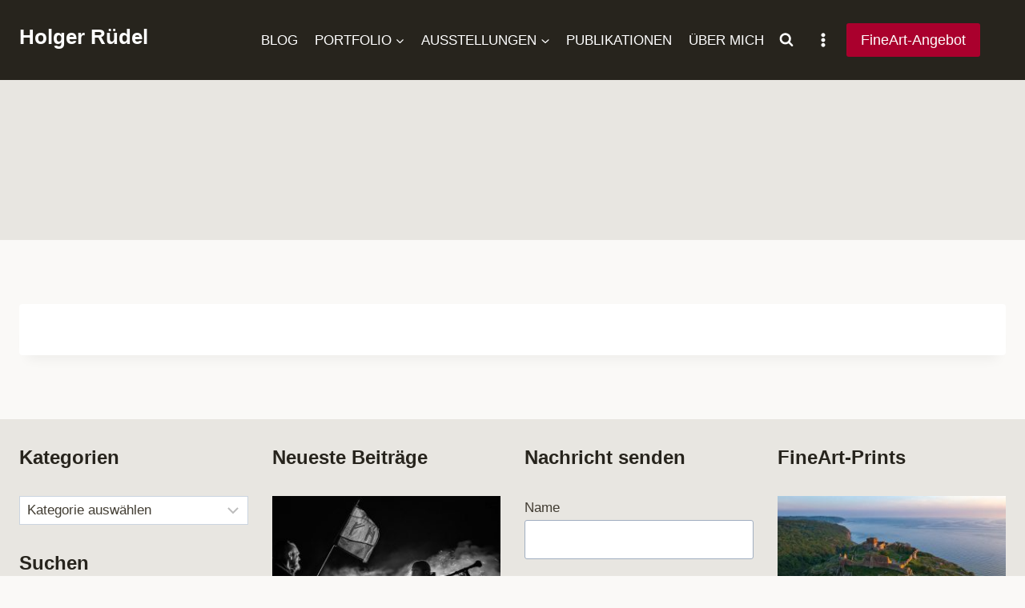

--- FILE ---
content_type: text/html; charset=UTF-8
request_url: https://holger-ruedel.de/ngg_tag/kranich/
body_size: 61589
content:
<!doctype html>
<html lang="de" class="no-js" itemtype="https://schema.org/Blog" itemscope>
<head><meta charset="UTF-8"><script>if(navigator.userAgent.match(/MSIE|Internet Explorer/i)||navigator.userAgent.match(/Trident\/7\..*?rv:11/i)){var href=document.location.href;if(!href.match(/[?&]nowprocket/)){if(href.indexOf("?")==-1){if(href.indexOf("#")==-1){document.location.href=href+"?nowprocket=1"}else{document.location.href=href.replace("#","?nowprocket=1#")}}else{if(href.indexOf("#")==-1){document.location.href=href+"&nowprocket=1"}else{document.location.href=href.replace("#","&nowprocket=1#")}}}}</script><script>(()=>{class RocketLazyLoadScripts{constructor(){this.v="2.0.4",this.userEvents=["keydown","keyup","mousedown","mouseup","mousemove","mouseover","mouseout","touchmove","touchstart","touchend","touchcancel","wheel","click","dblclick","input"],this.attributeEvents=["onblur","onclick","oncontextmenu","ondblclick","onfocus","onmousedown","onmouseenter","onmouseleave","onmousemove","onmouseout","onmouseover","onmouseup","onmousewheel","onscroll","onsubmit"]}async t(){this.i(),this.o(),/iP(ad|hone)/.test(navigator.userAgent)&&this.h(),this.u(),this.l(this),this.m(),this.k(this),this.p(this),this._(),await Promise.all([this.R(),this.L()]),this.lastBreath=Date.now(),this.S(this),this.P(),this.D(),this.O(),this.M(),await this.C(this.delayedScripts.normal),await this.C(this.delayedScripts.defer),await this.C(this.delayedScripts.async),await this.T(),await this.F(),await this.j(),await this.A(),window.dispatchEvent(new Event("rocket-allScriptsLoaded")),this.everythingLoaded=!0,this.lastTouchEnd&&await new Promise(t=>setTimeout(t,500-Date.now()+this.lastTouchEnd)),this.I(),this.H(),this.U(),this.W()}i(){this.CSPIssue=sessionStorage.getItem("rocketCSPIssue"),document.addEventListener("securitypolicyviolation",t=>{this.CSPIssue||"script-src-elem"!==t.violatedDirective||"data"!==t.blockedURI||(this.CSPIssue=!0,sessionStorage.setItem("rocketCSPIssue",!0))},{isRocket:!0})}o(){window.addEventListener("pageshow",t=>{this.persisted=t.persisted,this.realWindowLoadedFired=!0},{isRocket:!0}),window.addEventListener("pagehide",()=>{this.onFirstUserAction=null},{isRocket:!0})}h(){let t;function e(e){t=e}window.addEventListener("touchstart",e,{isRocket:!0}),window.addEventListener("touchend",function i(o){o.changedTouches[0]&&t.changedTouches[0]&&Math.abs(o.changedTouches[0].pageX-t.changedTouches[0].pageX)<10&&Math.abs(o.changedTouches[0].pageY-t.changedTouches[0].pageY)<10&&o.timeStamp-t.timeStamp<200&&(window.removeEventListener("touchstart",e,{isRocket:!0}),window.removeEventListener("touchend",i,{isRocket:!0}),"INPUT"===o.target.tagName&&"text"===o.target.type||(o.target.dispatchEvent(new TouchEvent("touchend",{target:o.target,bubbles:!0})),o.target.dispatchEvent(new MouseEvent("mouseover",{target:o.target,bubbles:!0})),o.target.dispatchEvent(new PointerEvent("click",{target:o.target,bubbles:!0,cancelable:!0,detail:1,clientX:o.changedTouches[0].clientX,clientY:o.changedTouches[0].clientY})),event.preventDefault()))},{isRocket:!0})}q(t){this.userActionTriggered||("mousemove"!==t.type||this.firstMousemoveIgnored?"keyup"===t.type||"mouseover"===t.type||"mouseout"===t.type||(this.userActionTriggered=!0,this.onFirstUserAction&&this.onFirstUserAction()):this.firstMousemoveIgnored=!0),"click"===t.type&&t.preventDefault(),t.stopPropagation(),t.stopImmediatePropagation(),"touchstart"===this.lastEvent&&"touchend"===t.type&&(this.lastTouchEnd=Date.now()),"click"===t.type&&(this.lastTouchEnd=0),this.lastEvent=t.type,t.composedPath&&t.composedPath()[0].getRootNode()instanceof ShadowRoot&&(t.rocketTarget=t.composedPath()[0]),this.savedUserEvents.push(t)}u(){this.savedUserEvents=[],this.userEventHandler=this.q.bind(this),this.userEvents.forEach(t=>window.addEventListener(t,this.userEventHandler,{passive:!1,isRocket:!0})),document.addEventListener("visibilitychange",this.userEventHandler,{isRocket:!0})}U(){this.userEvents.forEach(t=>window.removeEventListener(t,this.userEventHandler,{passive:!1,isRocket:!0})),document.removeEventListener("visibilitychange",this.userEventHandler,{isRocket:!0}),this.savedUserEvents.forEach(t=>{(t.rocketTarget||t.target).dispatchEvent(new window[t.constructor.name](t.type,t))})}m(){const t="return false",e=Array.from(this.attributeEvents,t=>"data-rocket-"+t),i="["+this.attributeEvents.join("],[")+"]",o="[data-rocket-"+this.attributeEvents.join("],[data-rocket-")+"]",s=(e,i,o)=>{o&&o!==t&&(e.setAttribute("data-rocket-"+i,o),e["rocket"+i]=new Function("event",o),e.setAttribute(i,t))};new MutationObserver(t=>{for(const n of t)"attributes"===n.type&&(n.attributeName.startsWith("data-rocket-")||this.everythingLoaded?n.attributeName.startsWith("data-rocket-")&&this.everythingLoaded&&this.N(n.target,n.attributeName.substring(12)):s(n.target,n.attributeName,n.target.getAttribute(n.attributeName))),"childList"===n.type&&n.addedNodes.forEach(t=>{if(t.nodeType===Node.ELEMENT_NODE)if(this.everythingLoaded)for(const i of[t,...t.querySelectorAll(o)])for(const t of i.getAttributeNames())e.includes(t)&&this.N(i,t.substring(12));else for(const e of[t,...t.querySelectorAll(i)])for(const t of e.getAttributeNames())this.attributeEvents.includes(t)&&s(e,t,e.getAttribute(t))})}).observe(document,{subtree:!0,childList:!0,attributeFilter:[...this.attributeEvents,...e]})}I(){this.attributeEvents.forEach(t=>{document.querySelectorAll("[data-rocket-"+t+"]").forEach(e=>{this.N(e,t)})})}N(t,e){const i=t.getAttribute("data-rocket-"+e);i&&(t.setAttribute(e,i),t.removeAttribute("data-rocket-"+e))}k(t){Object.defineProperty(HTMLElement.prototype,"onclick",{get(){return this.rocketonclick||null},set(e){this.rocketonclick=e,this.setAttribute(t.everythingLoaded?"onclick":"data-rocket-onclick","this.rocketonclick(event)")}})}S(t){function e(e,i){let o=e[i];e[i]=null,Object.defineProperty(e,i,{get:()=>o,set(s){t.everythingLoaded?o=s:e["rocket"+i]=o=s}})}e(document,"onreadystatechange"),e(window,"onload"),e(window,"onpageshow");try{Object.defineProperty(document,"readyState",{get:()=>t.rocketReadyState,set(e){t.rocketReadyState=e},configurable:!0}),document.readyState="loading"}catch(t){console.log("WPRocket DJE readyState conflict, bypassing")}}l(t){this.originalAddEventListener=EventTarget.prototype.addEventListener,this.originalRemoveEventListener=EventTarget.prototype.removeEventListener,this.savedEventListeners=[],EventTarget.prototype.addEventListener=function(e,i,o){o&&o.isRocket||!t.B(e,this)&&!t.userEvents.includes(e)||t.B(e,this)&&!t.userActionTriggered||e.startsWith("rocket-")||t.everythingLoaded?t.originalAddEventListener.call(this,e,i,o):(t.savedEventListeners.push({target:this,remove:!1,type:e,func:i,options:o}),"mouseenter"!==e&&"mouseleave"!==e||t.originalAddEventListener.call(this,e,t.savedUserEvents.push,o))},EventTarget.prototype.removeEventListener=function(e,i,o){o&&o.isRocket||!t.B(e,this)&&!t.userEvents.includes(e)||t.B(e,this)&&!t.userActionTriggered||e.startsWith("rocket-")||t.everythingLoaded?t.originalRemoveEventListener.call(this,e,i,o):t.savedEventListeners.push({target:this,remove:!0,type:e,func:i,options:o})}}J(t,e){this.savedEventListeners=this.savedEventListeners.filter(i=>{let o=i.type,s=i.target||window;return e!==o||t!==s||(this.B(o,s)&&(i.type="rocket-"+o),this.$(i),!1)})}H(){EventTarget.prototype.addEventListener=this.originalAddEventListener,EventTarget.prototype.removeEventListener=this.originalRemoveEventListener,this.savedEventListeners.forEach(t=>this.$(t))}$(t){t.remove?this.originalRemoveEventListener.call(t.target,t.type,t.func,t.options):this.originalAddEventListener.call(t.target,t.type,t.func,t.options)}p(t){let e;function i(e){return t.everythingLoaded?e:e.split(" ").map(t=>"load"===t||t.startsWith("load.")?"rocket-jquery-load":t).join(" ")}function o(o){function s(e){const s=o.fn[e];o.fn[e]=o.fn.init.prototype[e]=function(){return this[0]===window&&t.userActionTriggered&&("string"==typeof arguments[0]||arguments[0]instanceof String?arguments[0]=i(arguments[0]):"object"==typeof arguments[0]&&Object.keys(arguments[0]).forEach(t=>{const e=arguments[0][t];delete arguments[0][t],arguments[0][i(t)]=e})),s.apply(this,arguments),this}}if(o&&o.fn&&!t.allJQueries.includes(o)){const e={DOMContentLoaded:[],"rocket-DOMContentLoaded":[]};for(const t in e)document.addEventListener(t,()=>{e[t].forEach(t=>t())},{isRocket:!0});o.fn.ready=o.fn.init.prototype.ready=function(i){function s(){parseInt(o.fn.jquery)>2?setTimeout(()=>i.bind(document)(o)):i.bind(document)(o)}return"function"==typeof i&&(t.realDomReadyFired?!t.userActionTriggered||t.fauxDomReadyFired?s():e["rocket-DOMContentLoaded"].push(s):e.DOMContentLoaded.push(s)),o([])},s("on"),s("one"),s("off"),t.allJQueries.push(o)}e=o}t.allJQueries=[],o(window.jQuery),Object.defineProperty(window,"jQuery",{get:()=>e,set(t){o(t)}})}P(){const t=new Map;document.write=document.writeln=function(e){const i=document.currentScript,o=document.createRange(),s=i.parentElement;let n=t.get(i);void 0===n&&(n=i.nextSibling,t.set(i,n));const c=document.createDocumentFragment();o.setStart(c,0),c.appendChild(o.createContextualFragment(e)),s.insertBefore(c,n)}}async R(){return new Promise(t=>{this.userActionTriggered?t():this.onFirstUserAction=t})}async L(){return new Promise(t=>{document.addEventListener("DOMContentLoaded",()=>{this.realDomReadyFired=!0,t()},{isRocket:!0})})}async j(){return this.realWindowLoadedFired?Promise.resolve():new Promise(t=>{window.addEventListener("load",t,{isRocket:!0})})}M(){this.pendingScripts=[];this.scriptsMutationObserver=new MutationObserver(t=>{for(const e of t)e.addedNodes.forEach(t=>{"SCRIPT"!==t.tagName||t.noModule||t.isWPRocket||this.pendingScripts.push({script:t,promise:new Promise(e=>{const i=()=>{const i=this.pendingScripts.findIndex(e=>e.script===t);i>=0&&this.pendingScripts.splice(i,1),e()};t.addEventListener("load",i,{isRocket:!0}),t.addEventListener("error",i,{isRocket:!0}),setTimeout(i,1e3)})})})}),this.scriptsMutationObserver.observe(document,{childList:!0,subtree:!0})}async F(){await this.X(),this.pendingScripts.length?(await this.pendingScripts[0].promise,await this.F()):this.scriptsMutationObserver.disconnect()}D(){this.delayedScripts={normal:[],async:[],defer:[]},document.querySelectorAll("script[type$=rocketlazyloadscript]").forEach(t=>{t.hasAttribute("data-rocket-src")?t.hasAttribute("async")&&!1!==t.async?this.delayedScripts.async.push(t):t.hasAttribute("defer")&&!1!==t.defer||"module"===t.getAttribute("data-rocket-type")?this.delayedScripts.defer.push(t):this.delayedScripts.normal.push(t):this.delayedScripts.normal.push(t)})}async _(){await this.L();let t=[];document.querySelectorAll("script[type$=rocketlazyloadscript][data-rocket-src]").forEach(e=>{let i=e.getAttribute("data-rocket-src");if(i&&!i.startsWith("data:")){i.startsWith("//")&&(i=location.protocol+i);try{const o=new URL(i).origin;o!==location.origin&&t.push({src:o,crossOrigin:e.crossOrigin||"module"===e.getAttribute("data-rocket-type")})}catch(t){}}}),t=[...new Map(t.map(t=>[JSON.stringify(t),t])).values()],this.Y(t,"preconnect")}async G(t){if(await this.K(),!0!==t.noModule||!("noModule"in HTMLScriptElement.prototype))return new Promise(e=>{let i;function o(){(i||t).setAttribute("data-rocket-status","executed"),e()}try{if(navigator.userAgent.includes("Firefox/")||""===navigator.vendor||this.CSPIssue)i=document.createElement("script"),[...t.attributes].forEach(t=>{let e=t.nodeName;"type"!==e&&("data-rocket-type"===e&&(e="type"),"data-rocket-src"===e&&(e="src"),i.setAttribute(e,t.nodeValue))}),t.text&&(i.text=t.text),t.nonce&&(i.nonce=t.nonce),i.hasAttribute("src")?(i.addEventListener("load",o,{isRocket:!0}),i.addEventListener("error",()=>{i.setAttribute("data-rocket-status","failed-network"),e()},{isRocket:!0}),setTimeout(()=>{i.isConnected||e()},1)):(i.text=t.text,o()),i.isWPRocket=!0,t.parentNode.replaceChild(i,t);else{const i=t.getAttribute("data-rocket-type"),s=t.getAttribute("data-rocket-src");i?(t.type=i,t.removeAttribute("data-rocket-type")):t.removeAttribute("type"),t.addEventListener("load",o,{isRocket:!0}),t.addEventListener("error",i=>{this.CSPIssue&&i.target.src.startsWith("data:")?(console.log("WPRocket: CSP fallback activated"),t.removeAttribute("src"),this.G(t).then(e)):(t.setAttribute("data-rocket-status","failed-network"),e())},{isRocket:!0}),s?(t.fetchPriority="high",t.removeAttribute("data-rocket-src"),t.src=s):t.src="data:text/javascript;base64,"+window.btoa(unescape(encodeURIComponent(t.text)))}}catch(i){t.setAttribute("data-rocket-status","failed-transform"),e()}});t.setAttribute("data-rocket-status","skipped")}async C(t){const e=t.shift();return e?(e.isConnected&&await this.G(e),this.C(t)):Promise.resolve()}O(){this.Y([...this.delayedScripts.normal,...this.delayedScripts.defer,...this.delayedScripts.async],"preload")}Y(t,e){this.trash=this.trash||[];let i=!0;var o=document.createDocumentFragment();t.forEach(t=>{const s=t.getAttribute&&t.getAttribute("data-rocket-src")||t.src;if(s&&!s.startsWith("data:")){const n=document.createElement("link");n.href=s,n.rel=e,"preconnect"!==e&&(n.as="script",n.fetchPriority=i?"high":"low"),t.getAttribute&&"module"===t.getAttribute("data-rocket-type")&&(n.crossOrigin=!0),t.crossOrigin&&(n.crossOrigin=t.crossOrigin),t.integrity&&(n.integrity=t.integrity),t.nonce&&(n.nonce=t.nonce),o.appendChild(n),this.trash.push(n),i=!1}}),document.head.appendChild(o)}W(){this.trash.forEach(t=>t.remove())}async T(){try{document.readyState="interactive"}catch(t){}this.fauxDomReadyFired=!0;try{await this.K(),this.J(document,"readystatechange"),document.dispatchEvent(new Event("rocket-readystatechange")),await this.K(),document.rocketonreadystatechange&&document.rocketonreadystatechange(),await this.K(),this.J(document,"DOMContentLoaded"),document.dispatchEvent(new Event("rocket-DOMContentLoaded")),await this.K(),this.J(window,"DOMContentLoaded"),window.dispatchEvent(new Event("rocket-DOMContentLoaded"))}catch(t){console.error(t)}}async A(){try{document.readyState="complete"}catch(t){}try{await this.K(),this.J(document,"readystatechange"),document.dispatchEvent(new Event("rocket-readystatechange")),await this.K(),document.rocketonreadystatechange&&document.rocketonreadystatechange(),await this.K(),this.J(window,"load"),window.dispatchEvent(new Event("rocket-load")),await this.K(),window.rocketonload&&window.rocketonload(),await this.K(),this.allJQueries.forEach(t=>t(window).trigger("rocket-jquery-load")),await this.K(),this.J(window,"pageshow");const t=new Event("rocket-pageshow");t.persisted=this.persisted,window.dispatchEvent(t),await this.K(),window.rocketonpageshow&&window.rocketonpageshow({persisted:this.persisted})}catch(t){console.error(t)}}async K(){Date.now()-this.lastBreath>45&&(await this.X(),this.lastBreath=Date.now())}async X(){return document.hidden?new Promise(t=>setTimeout(t)):new Promise(t=>requestAnimationFrame(t))}B(t,e){return e===document&&"readystatechange"===t||(e===document&&"DOMContentLoaded"===t||(e===window&&"DOMContentLoaded"===t||(e===window&&"load"===t||e===window&&"pageshow"===t)))}static run(){(new RocketLazyLoadScripts).t()}}RocketLazyLoadScripts.run()})();</script>
	
	<meta name="viewport" content="width=device-width, initial-scale=1, minimum-scale=1">
	<meta name='robots' content='index, follow, max-image-preview:large, max-snippet:-1, max-video-preview:-1' />

	<!-- This site is optimized with the Yoast SEO plugin v26.7 - https://yoast.com/wordpress/plugins/seo/ -->
	<title>Kranich - Holger Rüdel Fotografie</title>
	<link rel="canonical" href="https://holger-ruedel.de/ngg_tag/kranich/" />
	<meta property="og:locale" content="de_DE" />
	<meta property="og:type" content="article" />
	<meta property="og:title" content="Kranich - Holger Rüdel Fotografie" />
	<meta property="og:url" content="https://holger-ruedel.de/ngg_tag/kranich/" />
	<meta property="og:site_name" content="Holger Rüdel" />
	<meta property="og:image" content="https://holger-ruedel.de/wp-content/uploads/grand-prismatic-spring-02.jpg" />
	<meta property="og:image:width" content="1280" />
	<meta property="og:image:height" content="720" />
	<meta property="og:image:type" content="image/jpeg" />
	<meta name="twitter:card" content="summary_large_image" />
	<meta name="twitter:site" content="@hrmomente" />
	<script type="application/ld+json" class="yoast-schema-graph">{"@context":"https://schema.org","@graph":[{"@type":"CollectionPage","@id":"https://holger-ruedel.de/ngg_tag/kranich/","url":"https://holger-ruedel.de/ngg_tag/kranich/","name":"Kranich - Holger Rüdel Fotografie","isPartOf":{"@id":"https://holger-ruedel.de/#website"},"breadcrumb":{"@id":"https://holger-ruedel.de/ngg_tag/kranich/#breadcrumb"},"inLanguage":"de"},{"@type":"BreadcrumbList","@id":"https://holger-ruedel.de/ngg_tag/kranich/#breadcrumb","itemListElement":[{"@type":"ListItem","position":1,"name":"Home","item":"https://holger-ruedel.de/"},{"@type":"ListItem","position":2,"name":"Kranich"}]},{"@type":"WebSite","@id":"https://holger-ruedel.de/#website","url":"https://holger-ruedel.de/","name":"Holger Rüdel","description":"","publisher":{"@id":"https://holger-ruedel.de/#organization"},"potentialAction":[{"@type":"SearchAction","target":{"@type":"EntryPoint","urlTemplate":"https://holger-ruedel.de/?s={search_term_string}"},"query-input":{"@type":"PropertyValueSpecification","valueRequired":true,"valueName":"search_term_string"}}],"inLanguage":"de"},{"@type":"Organization","@id":"https://holger-ruedel.de/#organization","name":"Holger Rüdel Fotografie","url":"https://holger-ruedel.de/","logo":{"@type":"ImageObject","inLanguage":"de","@id":"https://holger-ruedel.de/#/schema/logo/image/","url":"https://holger-ruedel.de/wp-content/uploads/grand-prismatic-spring-02.jpg","contentUrl":"https://holger-ruedel.de/wp-content/uploads/grand-prismatic-spring-02.jpg","width":1280,"height":720,"caption":"Holger Rüdel Fotografie"},"image":{"@id":"https://holger-ruedel.de/#/schema/logo/image/"},"sameAs":["https://www.facebook.com/holgerruedelfotografie","https://x.com/hrmomente","https://www.instagram.com/holger.ruedel/","https://www.youtube.com/user/seeadler111"]}]}</script>
	<!-- / Yoast SEO plugin. -->


<link rel='dns-prefetch' href='//www.googletagmanager.com' />

<link rel="alternate" type="application/rss+xml" title="Holger Rüdel &raquo; Feed" href="https://holger-ruedel.de/feed/" />
			<script type="rocketlazyloadscript">document.documentElement.classList.remove( 'no-js' );</script>
			<style id='wp-img-auto-sizes-contain-inline-css'>
img:is([sizes=auto i],[sizes^="auto," i]){contain-intrinsic-size:3000px 1500px}
/*# sourceURL=wp-img-auto-sizes-contain-inline-css */
</style>
<style id='wp-block-library-inline-css'>
:root{--wp-block-synced-color:#7a00df;--wp-block-synced-color--rgb:122,0,223;--wp-bound-block-color:var(--wp-block-synced-color);--wp-editor-canvas-background:#ddd;--wp-admin-theme-color:#007cba;--wp-admin-theme-color--rgb:0,124,186;--wp-admin-theme-color-darker-10:#006ba1;--wp-admin-theme-color-darker-10--rgb:0,107,160.5;--wp-admin-theme-color-darker-20:#005a87;--wp-admin-theme-color-darker-20--rgb:0,90,135;--wp-admin-border-width-focus:2px}@media (min-resolution:192dpi){:root{--wp-admin-border-width-focus:1.5px}}.wp-element-button{cursor:pointer}:root .has-very-light-gray-background-color{background-color:#eee}:root .has-very-dark-gray-background-color{background-color:#313131}:root .has-very-light-gray-color{color:#eee}:root .has-very-dark-gray-color{color:#313131}:root .has-vivid-green-cyan-to-vivid-cyan-blue-gradient-background{background:linear-gradient(135deg,#00d084,#0693e3)}:root .has-purple-crush-gradient-background{background:linear-gradient(135deg,#34e2e4,#4721fb 50%,#ab1dfe)}:root .has-hazy-dawn-gradient-background{background:linear-gradient(135deg,#faaca8,#dad0ec)}:root .has-subdued-olive-gradient-background{background:linear-gradient(135deg,#fafae1,#67a671)}:root .has-atomic-cream-gradient-background{background:linear-gradient(135deg,#fdd79a,#004a59)}:root .has-nightshade-gradient-background{background:linear-gradient(135deg,#330968,#31cdcf)}:root .has-midnight-gradient-background{background:linear-gradient(135deg,#020381,#2874fc)}:root{--wp--preset--font-size--normal:16px;--wp--preset--font-size--huge:42px}.has-regular-font-size{font-size:1em}.has-larger-font-size{font-size:2.625em}.has-normal-font-size{font-size:var(--wp--preset--font-size--normal)}.has-huge-font-size{font-size:var(--wp--preset--font-size--huge)}.has-text-align-center{text-align:center}.has-text-align-left{text-align:left}.has-text-align-right{text-align:right}.has-fit-text{white-space:nowrap!important}#end-resizable-editor-section{display:none}.aligncenter{clear:both}.items-justified-left{justify-content:flex-start}.items-justified-center{justify-content:center}.items-justified-right{justify-content:flex-end}.items-justified-space-between{justify-content:space-between}.screen-reader-text{border:0;clip-path:inset(50%);height:1px;margin:-1px;overflow:hidden;padding:0;position:absolute;width:1px;word-wrap:normal!important}.screen-reader-text:focus{background-color:#ddd;clip-path:none;color:#444;display:block;font-size:1em;height:auto;left:5px;line-height:normal;padding:15px 23px 14px;text-decoration:none;top:5px;width:auto;z-index:100000}html :where(.has-border-color){border-style:solid}html :where([style*=border-top-color]){border-top-style:solid}html :where([style*=border-right-color]){border-right-style:solid}html :where([style*=border-bottom-color]){border-bottom-style:solid}html :where([style*=border-left-color]){border-left-style:solid}html :where([style*=border-width]){border-style:solid}html :where([style*=border-top-width]){border-top-style:solid}html :where([style*=border-right-width]){border-right-style:solid}html :where([style*=border-bottom-width]){border-bottom-style:solid}html :where([style*=border-left-width]){border-left-style:solid}html :where(img[class*=wp-image-]){height:auto;max-width:100%}:where(figure){margin:0 0 1em}html :where(.is-position-sticky){--wp-admin--admin-bar--position-offset:var(--wp-admin--admin-bar--height,0px)}@media screen and (max-width:600px){html :where(.is-position-sticky){--wp-admin--admin-bar--position-offset:0px}}

/*# sourceURL=wp-block-library-inline-css */
</style><style id='wp-block-categories-inline-css'>
.wp-block-categories{box-sizing:border-box}.wp-block-categories.alignleft{margin-right:2em}.wp-block-categories.alignright{margin-left:2em}.wp-block-categories.wp-block-categories-dropdown.aligncenter{text-align:center}.wp-block-categories .wp-block-categories__label{display:block;width:100%}
/*# sourceURL=https://holger-ruedel.de/wp-includes/blocks/categories/style.min.css */
</style>
<style id='wp-block-heading-inline-css'>
h1:where(.wp-block-heading).has-background,h2:where(.wp-block-heading).has-background,h3:where(.wp-block-heading).has-background,h4:where(.wp-block-heading).has-background,h5:where(.wp-block-heading).has-background,h6:where(.wp-block-heading).has-background{padding:1.25em 2.375em}h1.has-text-align-left[style*=writing-mode]:where([style*=vertical-lr]),h1.has-text-align-right[style*=writing-mode]:where([style*=vertical-rl]),h2.has-text-align-left[style*=writing-mode]:where([style*=vertical-lr]),h2.has-text-align-right[style*=writing-mode]:where([style*=vertical-rl]),h3.has-text-align-left[style*=writing-mode]:where([style*=vertical-lr]),h3.has-text-align-right[style*=writing-mode]:where([style*=vertical-rl]),h4.has-text-align-left[style*=writing-mode]:where([style*=vertical-lr]),h4.has-text-align-right[style*=writing-mode]:where([style*=vertical-rl]),h5.has-text-align-left[style*=writing-mode]:where([style*=vertical-lr]),h5.has-text-align-right[style*=writing-mode]:where([style*=vertical-rl]),h6.has-text-align-left[style*=writing-mode]:where([style*=vertical-lr]),h6.has-text-align-right[style*=writing-mode]:where([style*=vertical-rl]){rotate:180deg}
/*# sourceURL=https://holger-ruedel.de/wp-includes/blocks/heading/style.min.css */
</style>
<style id='wp-block-latest-posts-inline-css'>
.wp-block-latest-posts{box-sizing:border-box}.wp-block-latest-posts.alignleft{margin-right:2em}.wp-block-latest-posts.alignright{margin-left:2em}.wp-block-latest-posts.wp-block-latest-posts__list{list-style:none}.wp-block-latest-posts.wp-block-latest-posts__list li{clear:both;overflow-wrap:break-word}.wp-block-latest-posts.is-grid{display:flex;flex-wrap:wrap}.wp-block-latest-posts.is-grid li{margin:0 1.25em 1.25em 0;width:100%}@media (min-width:600px){.wp-block-latest-posts.columns-2 li{width:calc(50% - .625em)}.wp-block-latest-posts.columns-2 li:nth-child(2n){margin-right:0}.wp-block-latest-posts.columns-3 li{width:calc(33.33333% - .83333em)}.wp-block-latest-posts.columns-3 li:nth-child(3n){margin-right:0}.wp-block-latest-posts.columns-4 li{width:calc(25% - .9375em)}.wp-block-latest-posts.columns-4 li:nth-child(4n){margin-right:0}.wp-block-latest-posts.columns-5 li{width:calc(20% - 1em)}.wp-block-latest-posts.columns-5 li:nth-child(5n){margin-right:0}.wp-block-latest-posts.columns-6 li{width:calc(16.66667% - 1.04167em)}.wp-block-latest-posts.columns-6 li:nth-child(6n){margin-right:0}}:root :where(.wp-block-latest-posts.is-grid){padding:0}:root :where(.wp-block-latest-posts.wp-block-latest-posts__list){padding-left:0}.wp-block-latest-posts__post-author,.wp-block-latest-posts__post-date{display:block;font-size:.8125em}.wp-block-latest-posts__post-excerpt,.wp-block-latest-posts__post-full-content{margin-bottom:1em;margin-top:.5em}.wp-block-latest-posts__featured-image a{display:inline-block}.wp-block-latest-posts__featured-image img{height:auto;max-width:100%;width:auto}.wp-block-latest-posts__featured-image.alignleft{float:left;margin-right:1em}.wp-block-latest-posts__featured-image.alignright{float:right;margin-left:1em}.wp-block-latest-posts__featured-image.aligncenter{margin-bottom:1em;text-align:center}
/*# sourceURL=https://holger-ruedel.de/wp-includes/blocks/latest-posts/style.min.css */
</style>
<style id='wp-block-search-inline-css'>
.wp-block-search__button{margin-left:10px;word-break:normal}.wp-block-search__button.has-icon{line-height:0}.wp-block-search__button svg{height:1.25em;min-height:24px;min-width:24px;width:1.25em;fill:currentColor;vertical-align:text-bottom}:where(.wp-block-search__button){border:1px solid #ccc;padding:6px 10px}.wp-block-search__inside-wrapper{display:flex;flex:auto;flex-wrap:nowrap;max-width:100%}.wp-block-search__label{width:100%}.wp-block-search.wp-block-search__button-only .wp-block-search__button{box-sizing:border-box;display:flex;flex-shrink:0;justify-content:center;margin-left:0;max-width:100%}.wp-block-search.wp-block-search__button-only .wp-block-search__inside-wrapper{min-width:0!important;transition-property:width}.wp-block-search.wp-block-search__button-only .wp-block-search__input{flex-basis:100%;transition-duration:.3s}.wp-block-search.wp-block-search__button-only.wp-block-search__searchfield-hidden,.wp-block-search.wp-block-search__button-only.wp-block-search__searchfield-hidden .wp-block-search__inside-wrapper{overflow:hidden}.wp-block-search.wp-block-search__button-only.wp-block-search__searchfield-hidden .wp-block-search__input{border-left-width:0!important;border-right-width:0!important;flex-basis:0;flex-grow:0;margin:0;min-width:0!important;padding-left:0!important;padding-right:0!important;width:0!important}:where(.wp-block-search__input){appearance:none;border:1px solid #949494;flex-grow:1;font-family:inherit;font-size:inherit;font-style:inherit;font-weight:inherit;letter-spacing:inherit;line-height:inherit;margin-left:0;margin-right:0;min-width:3rem;padding:8px;text-decoration:unset!important;text-transform:inherit}:where(.wp-block-search__button-inside .wp-block-search__inside-wrapper){background-color:#fff;border:1px solid #949494;box-sizing:border-box;padding:4px}:where(.wp-block-search__button-inside .wp-block-search__inside-wrapper) .wp-block-search__input{border:none;border-radius:0;padding:0 4px}:where(.wp-block-search__button-inside .wp-block-search__inside-wrapper) .wp-block-search__input:focus{outline:none}:where(.wp-block-search__button-inside .wp-block-search__inside-wrapper) :where(.wp-block-search__button){padding:4px 8px}.wp-block-search.aligncenter .wp-block-search__inside-wrapper{margin:auto}.wp-block[data-align=right] .wp-block-search.wp-block-search__button-only .wp-block-search__inside-wrapper{float:right}
/*# sourceURL=https://holger-ruedel.de/wp-includes/blocks/search/style.min.css */
</style>
<style id='wp-block-paragraph-inline-css'>
.is-small-text{font-size:.875em}.is-regular-text{font-size:1em}.is-large-text{font-size:2.25em}.is-larger-text{font-size:3em}.has-drop-cap:not(:focus):first-letter{float:left;font-size:8.4em;font-style:normal;font-weight:100;line-height:.68;margin:.05em .1em 0 0;text-transform:uppercase}body.rtl .has-drop-cap:not(:focus):first-letter{float:none;margin-left:.1em}p.has-drop-cap.has-background{overflow:hidden}:root :where(p.has-background){padding:1.25em 2.375em}:where(p.has-text-color:not(.has-link-color)) a{color:inherit}p.has-text-align-left[style*="writing-mode:vertical-lr"],p.has-text-align-right[style*="writing-mode:vertical-rl"]{rotate:180deg}
/*# sourceURL=https://holger-ruedel.de/wp-includes/blocks/paragraph/style.min.css */
</style>
<style id='global-styles-inline-css'>
:root{--wp--preset--aspect-ratio--square: 1;--wp--preset--aspect-ratio--4-3: 4/3;--wp--preset--aspect-ratio--3-4: 3/4;--wp--preset--aspect-ratio--3-2: 3/2;--wp--preset--aspect-ratio--2-3: 2/3;--wp--preset--aspect-ratio--16-9: 16/9;--wp--preset--aspect-ratio--9-16: 9/16;--wp--preset--color--black: #000000;--wp--preset--color--cyan-bluish-gray: #abb8c3;--wp--preset--color--white: #ffffff;--wp--preset--color--pale-pink: #f78da7;--wp--preset--color--vivid-red: #cf2e2e;--wp--preset--color--luminous-vivid-orange: #ff6900;--wp--preset--color--luminous-vivid-amber: #fcb900;--wp--preset--color--light-green-cyan: #7bdcb5;--wp--preset--color--vivid-green-cyan: #00d084;--wp--preset--color--pale-cyan-blue: #8ed1fc;--wp--preset--color--vivid-cyan-blue: #0693e3;--wp--preset--color--vivid-purple: #9b51e0;--wp--preset--color--theme-palette-1: var(--global-palette1);--wp--preset--color--theme-palette-2: var(--global-palette2);--wp--preset--color--theme-palette-3: var(--global-palette3);--wp--preset--color--theme-palette-4: var(--global-palette4);--wp--preset--color--theme-palette-5: var(--global-palette5);--wp--preset--color--theme-palette-6: var(--global-palette6);--wp--preset--color--theme-palette-7: var(--global-palette7);--wp--preset--color--theme-palette-8: var(--global-palette8);--wp--preset--color--theme-palette-9: var(--global-palette9);--wp--preset--color--theme-palette-10: var(--global-palette10);--wp--preset--color--theme-palette-11: var(--global-palette11);--wp--preset--color--theme-palette-12: var(--global-palette12);--wp--preset--color--theme-palette-13: var(--global-palette13);--wp--preset--color--theme-palette-14: var(--global-palette14);--wp--preset--color--theme-palette-15: var(--global-palette15);--wp--preset--gradient--vivid-cyan-blue-to-vivid-purple: linear-gradient(135deg,rgb(6,147,227) 0%,rgb(155,81,224) 100%);--wp--preset--gradient--light-green-cyan-to-vivid-green-cyan: linear-gradient(135deg,rgb(122,220,180) 0%,rgb(0,208,130) 100%);--wp--preset--gradient--luminous-vivid-amber-to-luminous-vivid-orange: linear-gradient(135deg,rgb(252,185,0) 0%,rgb(255,105,0) 100%);--wp--preset--gradient--luminous-vivid-orange-to-vivid-red: linear-gradient(135deg,rgb(255,105,0) 0%,rgb(207,46,46) 100%);--wp--preset--gradient--very-light-gray-to-cyan-bluish-gray: linear-gradient(135deg,rgb(238,238,238) 0%,rgb(169,184,195) 100%);--wp--preset--gradient--cool-to-warm-spectrum: linear-gradient(135deg,rgb(74,234,220) 0%,rgb(151,120,209) 20%,rgb(207,42,186) 40%,rgb(238,44,130) 60%,rgb(251,105,98) 80%,rgb(254,248,76) 100%);--wp--preset--gradient--blush-light-purple: linear-gradient(135deg,rgb(255,206,236) 0%,rgb(152,150,240) 100%);--wp--preset--gradient--blush-bordeaux: linear-gradient(135deg,rgb(254,205,165) 0%,rgb(254,45,45) 50%,rgb(107,0,62) 100%);--wp--preset--gradient--luminous-dusk: linear-gradient(135deg,rgb(255,203,112) 0%,rgb(199,81,192) 50%,rgb(65,88,208) 100%);--wp--preset--gradient--pale-ocean: linear-gradient(135deg,rgb(255,245,203) 0%,rgb(182,227,212) 50%,rgb(51,167,181) 100%);--wp--preset--gradient--electric-grass: linear-gradient(135deg,rgb(202,248,128) 0%,rgb(113,206,126) 100%);--wp--preset--gradient--midnight: linear-gradient(135deg,rgb(2,3,129) 0%,rgb(40,116,252) 100%);--wp--preset--font-size--small: var(--global-font-size-small);--wp--preset--font-size--medium: var(--global-font-size-medium);--wp--preset--font-size--large: var(--global-font-size-large);--wp--preset--font-size--x-large: 42px;--wp--preset--font-size--larger: var(--global-font-size-larger);--wp--preset--font-size--xxlarge: var(--global-font-size-xxlarge);--wp--preset--spacing--20: 0.44rem;--wp--preset--spacing--30: 0.67rem;--wp--preset--spacing--40: 1rem;--wp--preset--spacing--50: 1.5rem;--wp--preset--spacing--60: 2.25rem;--wp--preset--spacing--70: 3.38rem;--wp--preset--spacing--80: 5.06rem;--wp--preset--shadow--natural: 6px 6px 9px rgba(0, 0, 0, 0.2);--wp--preset--shadow--deep: 12px 12px 50px rgba(0, 0, 0, 0.4);--wp--preset--shadow--sharp: 6px 6px 0px rgba(0, 0, 0, 0.2);--wp--preset--shadow--outlined: 6px 6px 0px -3px rgb(255, 255, 255), 6px 6px rgb(0, 0, 0);--wp--preset--shadow--crisp: 6px 6px 0px rgb(0, 0, 0);}:where(.is-layout-flex){gap: 0.5em;}:where(.is-layout-grid){gap: 0.5em;}body .is-layout-flex{display: flex;}.is-layout-flex{flex-wrap: wrap;align-items: center;}.is-layout-flex > :is(*, div){margin: 0;}body .is-layout-grid{display: grid;}.is-layout-grid > :is(*, div){margin: 0;}:where(.wp-block-columns.is-layout-flex){gap: 2em;}:where(.wp-block-columns.is-layout-grid){gap: 2em;}:where(.wp-block-post-template.is-layout-flex){gap: 1.25em;}:where(.wp-block-post-template.is-layout-grid){gap: 1.25em;}.has-black-color{color: var(--wp--preset--color--black) !important;}.has-cyan-bluish-gray-color{color: var(--wp--preset--color--cyan-bluish-gray) !important;}.has-white-color{color: var(--wp--preset--color--white) !important;}.has-pale-pink-color{color: var(--wp--preset--color--pale-pink) !important;}.has-vivid-red-color{color: var(--wp--preset--color--vivid-red) !important;}.has-luminous-vivid-orange-color{color: var(--wp--preset--color--luminous-vivid-orange) !important;}.has-luminous-vivid-amber-color{color: var(--wp--preset--color--luminous-vivid-amber) !important;}.has-light-green-cyan-color{color: var(--wp--preset--color--light-green-cyan) !important;}.has-vivid-green-cyan-color{color: var(--wp--preset--color--vivid-green-cyan) !important;}.has-pale-cyan-blue-color{color: var(--wp--preset--color--pale-cyan-blue) !important;}.has-vivid-cyan-blue-color{color: var(--wp--preset--color--vivid-cyan-blue) !important;}.has-vivid-purple-color{color: var(--wp--preset--color--vivid-purple) !important;}.has-black-background-color{background-color: var(--wp--preset--color--black) !important;}.has-cyan-bluish-gray-background-color{background-color: var(--wp--preset--color--cyan-bluish-gray) !important;}.has-white-background-color{background-color: var(--wp--preset--color--white) !important;}.has-pale-pink-background-color{background-color: var(--wp--preset--color--pale-pink) !important;}.has-vivid-red-background-color{background-color: var(--wp--preset--color--vivid-red) !important;}.has-luminous-vivid-orange-background-color{background-color: var(--wp--preset--color--luminous-vivid-orange) !important;}.has-luminous-vivid-amber-background-color{background-color: var(--wp--preset--color--luminous-vivid-amber) !important;}.has-light-green-cyan-background-color{background-color: var(--wp--preset--color--light-green-cyan) !important;}.has-vivid-green-cyan-background-color{background-color: var(--wp--preset--color--vivid-green-cyan) !important;}.has-pale-cyan-blue-background-color{background-color: var(--wp--preset--color--pale-cyan-blue) !important;}.has-vivid-cyan-blue-background-color{background-color: var(--wp--preset--color--vivid-cyan-blue) !important;}.has-vivid-purple-background-color{background-color: var(--wp--preset--color--vivid-purple) !important;}.has-black-border-color{border-color: var(--wp--preset--color--black) !important;}.has-cyan-bluish-gray-border-color{border-color: var(--wp--preset--color--cyan-bluish-gray) !important;}.has-white-border-color{border-color: var(--wp--preset--color--white) !important;}.has-pale-pink-border-color{border-color: var(--wp--preset--color--pale-pink) !important;}.has-vivid-red-border-color{border-color: var(--wp--preset--color--vivid-red) !important;}.has-luminous-vivid-orange-border-color{border-color: var(--wp--preset--color--luminous-vivid-orange) !important;}.has-luminous-vivid-amber-border-color{border-color: var(--wp--preset--color--luminous-vivid-amber) !important;}.has-light-green-cyan-border-color{border-color: var(--wp--preset--color--light-green-cyan) !important;}.has-vivid-green-cyan-border-color{border-color: var(--wp--preset--color--vivid-green-cyan) !important;}.has-pale-cyan-blue-border-color{border-color: var(--wp--preset--color--pale-cyan-blue) !important;}.has-vivid-cyan-blue-border-color{border-color: var(--wp--preset--color--vivid-cyan-blue) !important;}.has-vivid-purple-border-color{border-color: var(--wp--preset--color--vivid-purple) !important;}.has-vivid-cyan-blue-to-vivid-purple-gradient-background{background: var(--wp--preset--gradient--vivid-cyan-blue-to-vivid-purple) !important;}.has-light-green-cyan-to-vivid-green-cyan-gradient-background{background: var(--wp--preset--gradient--light-green-cyan-to-vivid-green-cyan) !important;}.has-luminous-vivid-amber-to-luminous-vivid-orange-gradient-background{background: var(--wp--preset--gradient--luminous-vivid-amber-to-luminous-vivid-orange) !important;}.has-luminous-vivid-orange-to-vivid-red-gradient-background{background: var(--wp--preset--gradient--luminous-vivid-orange-to-vivid-red) !important;}.has-very-light-gray-to-cyan-bluish-gray-gradient-background{background: var(--wp--preset--gradient--very-light-gray-to-cyan-bluish-gray) !important;}.has-cool-to-warm-spectrum-gradient-background{background: var(--wp--preset--gradient--cool-to-warm-spectrum) !important;}.has-blush-light-purple-gradient-background{background: var(--wp--preset--gradient--blush-light-purple) !important;}.has-blush-bordeaux-gradient-background{background: var(--wp--preset--gradient--blush-bordeaux) !important;}.has-luminous-dusk-gradient-background{background: var(--wp--preset--gradient--luminous-dusk) !important;}.has-pale-ocean-gradient-background{background: var(--wp--preset--gradient--pale-ocean) !important;}.has-electric-grass-gradient-background{background: var(--wp--preset--gradient--electric-grass) !important;}.has-midnight-gradient-background{background: var(--wp--preset--gradient--midnight) !important;}.has-small-font-size{font-size: var(--wp--preset--font-size--small) !important;}.has-medium-font-size{font-size: var(--wp--preset--font-size--medium) !important;}.has-large-font-size{font-size: var(--wp--preset--font-size--large) !important;}.has-x-large-font-size{font-size: var(--wp--preset--font-size--x-large) !important;}
/*# sourceURL=global-styles-inline-css */
</style>

<style id='classic-theme-styles-inline-css'>
/*! This file is auto-generated */
.wp-block-button__link{color:#fff;background-color:#32373c;border-radius:9999px;box-shadow:none;text-decoration:none;padding:calc(.667em + 2px) calc(1.333em + 2px);font-size:1.125em}.wp-block-file__button{background:#32373c;color:#fff;text-decoration:none}
/*# sourceURL=/wp-includes/css/classic-themes.min.css */
</style>
<link data-minify="1" rel='stylesheet' id='vgw-metis-sidebar-style-css' href='https://holger-ruedel.de/wp-content/cache/min/1/wp-content/plugins/vgw-metis/admin/css/vgw-metis-sidebar.css?ver=1769214731' media='all' />
<link data-minify="1" rel='stylesheet' id='fancybox-0-css' href='https://holger-ruedel.de/wp-content/cache/background-css/1/holger-ruedel.de/wp-content/cache/min/1/wp-content/plugins/nextgen-gallery/static/Lightbox/fancybox/jquery.fancybox-1.3.4.css?ver=1769214731&wpr_t=1769218525' media='all' />
<link data-minify="1" rel='stylesheet' id='ngg_trigger_buttons-css' href='https://holger-ruedel.de/wp-content/cache/min/1/wp-content/plugins/nextgen-gallery/static/GalleryDisplay/trigger_buttons.css?ver=1769214732' media='all' />
<link rel='stylesheet' id='fontawesome_v4_shim_style-css' href='https://holger-ruedel.de/wp-content/plugins/nextgen-gallery/static/FontAwesome/css/v4-shims.min.css?ver=6.9' media='all' />
<link data-minify="1" rel='stylesheet' id='fontawesome-css' href='https://holger-ruedel.de/wp-content/cache/min/1/wp-content/plugins/nextgen-gallery/static/FontAwesome/css/all.min.css?ver=1769214731' media='all' />
<link rel='stylesheet' id='animations.css-css' href='https://holger-ruedel.de/wp-content/plugins/nextgen-gallery-pro/static/Display/Animations/animate.min.css?ver=4.1.1' media='all' />
<link data-minify="1" rel='stylesheet' id='nextgen_pagination_style-css' href='https://holger-ruedel.de/wp-content/cache/min/1/wp-content/plugins/nextgen-gallery/static/GalleryDisplay/pagination_style.css?ver=1769214734' media='all' />
<link data-minify="1" rel='stylesheet' id='nextgen_basic_thumbnails_style-css' href='https://holger-ruedel.de/wp-content/cache/min/1/wp-content/plugins/nextgen-gallery/static/Thumbnails/nextgen_basic_thumbnails.css?ver=1769214734' media='all' />
<link rel='stylesheet' id='cmplz-general-css' href='https://holger-ruedel.de/wp-content/plugins/complianz-gdpr/assets/css/cookieblocker.min.css?ver=1765993366' media='all' />
<link rel='stylesheet' id='kadence-global-css' href='https://holger-ruedel.de/wp-content/themes/kadence/assets/css/global.min.css?ver=1.4.3' media='all' />
<style id='kadence-global-inline-css'>
/* Kadence Base CSS */
:root{--global-palette1:#dd6b20;--global-palette2:#cf3033;--global-palette3:#27241d;--global-palette4:#423d33;--global-palette5:#504a40;--global-palette6:#625d52;--global-palette7:#e8e6e1;--global-palette8:#faf9f7;--global-palette9:#ffffff;--global-palette10:oklch(from var(--global-palette1) calc(l + 0.10 * (1 - l)) calc(c * 1.00) calc(h + 180) / 100%);--global-palette11:#13612e;--global-palette12:#1159af;--global-palette13:#b82105;--global-palette14:#f7630c;--global-palette15:#f5a524;--global-palette9rgb:255, 255, 255;--global-palette-highlight:#aa002d;--global-palette-highlight-alt:var(--global-palette2);--global-palette-highlight-alt2:var(--global-palette9);--global-palette-btn-bg:#aa002d;--global-palette-btn-bg-hover:var(--global-palette2);--global-palette-btn:var(--global-palette9);--global-palette-btn-hover:var(--global-palette9);--global-palette-btn-sec-bg:var(--global-palette7);--global-palette-btn-sec-bg-hover:var(--global-palette2);--global-palette-btn-sec:var(--global-palette3);--global-palette-btn-sec-hover:var(--global-palette9);--global-body-font-family:-apple-system,BlinkMacSystemFont,"Segoe UI",Roboto,Oxygen-Sans,Ubuntu,Cantarell,"Helvetica Neue",sans-serif, "Apple Color Emoji", "Segoe UI Emoji", "Segoe UI Symbol";--global-heading-font-family:inherit;--global-primary-nav-font-family:inherit;--global-fallback-font:sans-serif;--global-display-fallback-font:sans-serif;--global-content-width:1290px;--global-content-wide-width:calc(1290px + 230px);--global-content-narrow-width:842px;--global-content-edge-padding:1.5rem;--global-content-boxed-padding:2rem;--global-calc-content-width:calc(1290px - var(--global-content-edge-padding) - var(--global-content-edge-padding) );--wp--style--global--content-size:var(--global-calc-content-width);}.wp-site-blocks{--global-vw:calc( 100vw - ( 0.5 * var(--scrollbar-offset)));}body{background:var(--global-palette9);}body, input, select, optgroup, textarea{font-weight:400;font-size:17px;line-height:1.6;font-family:var(--global-body-font-family);color:var(--global-palette4);}.content-bg, body.content-style-unboxed .site{background:var(--global-palette9);}h1,h2,h3,h4,h5,h6{font-family:var(--global-heading-font-family);}h1{font-weight:700;font-size:32px;line-height:1.5;color:var(--global-palette3);}h2{font-weight:700;font-size:28px;line-height:1.5;color:var(--global-palette3);}h3{font-weight:700;font-size:24px;line-height:1.5;color:var(--global-palette3);}h4{font-weight:700;font-size:22px;line-height:1.5;color:var(--global-palette4);}h5{font-weight:700;font-size:20px;line-height:1.5;color:var(--global-palette4);}h6{font-weight:700;font-size:18px;line-height:1.5;color:var(--global-palette5);}.entry-hero .kadence-breadcrumbs{max-width:1290px;}.site-container, .site-header-row-layout-contained, .site-footer-row-layout-contained, .entry-hero-layout-contained, .comments-area, .alignfull > .wp-block-cover__inner-container, .alignwide > .wp-block-cover__inner-container{max-width:var(--global-content-width);}.content-width-narrow .content-container.site-container, .content-width-narrow .hero-container.site-container{max-width:var(--global-content-narrow-width);}@media all and (min-width: 1520px){.wp-site-blocks .content-container  .alignwide{margin-left:-115px;margin-right:-115px;width:unset;max-width:unset;}}@media all and (min-width: 1102px){.content-width-narrow .wp-site-blocks .content-container .alignwide{margin-left:-130px;margin-right:-130px;width:unset;max-width:unset;}}.content-style-boxed .wp-site-blocks .entry-content .alignwide{margin-left:calc( -1 * var( --global-content-boxed-padding ) );margin-right:calc( -1 * var( --global-content-boxed-padding ) );}.content-area{margin-top:5rem;margin-bottom:5rem;}@media all and (max-width: 1024px){.content-area{margin-top:3rem;margin-bottom:3rem;}}@media all and (max-width: 767px){.content-area{margin-top:2rem;margin-bottom:2rem;}}@media all and (max-width: 1024px){:root{--global-content-boxed-padding:2rem;}}@media all and (max-width: 767px){:root{--global-content-boxed-padding:1.5rem;}}.entry-content-wrap{padding:2rem;}@media all and (max-width: 1024px){.entry-content-wrap{padding:2rem;}}@media all and (max-width: 767px){.entry-content-wrap{padding:1.5rem;}}.entry.single-entry{box-shadow:0px 15px 15px -10px rgba(0,0,0,0.05);}.entry.loop-entry{box-shadow:0px 15px 15px -10px rgba(0,0,0,0.05);}.loop-entry .entry-content-wrap{padding:2rem;}@media all and (max-width: 1024px){.loop-entry .entry-content-wrap{padding:2rem;}}@media all and (max-width: 767px){.loop-entry .entry-content-wrap{padding:1.5rem;}}button, .button, .wp-block-button__link, input[type="button"], input[type="reset"], input[type="submit"], .fl-button, .elementor-button-wrapper .elementor-button, .wc-block-components-checkout-place-order-button, .wc-block-cart__submit{box-shadow:0px 0px 0px -7px rgba(0,0,0,0);}button:hover, button:focus, button:active, .button:hover, .button:focus, .button:active, .wp-block-button__link:hover, .wp-block-button__link:focus, .wp-block-button__link:active, input[type="button"]:hover, input[type="button"]:focus, input[type="button"]:active, input[type="reset"]:hover, input[type="reset"]:focus, input[type="reset"]:active, input[type="submit"]:hover, input[type="submit"]:focus, input[type="submit"]:active, .elementor-button-wrapper .elementor-button:hover, .elementor-button-wrapper .elementor-button:focus, .elementor-button-wrapper .elementor-button:active, .wc-block-cart__submit:hover{box-shadow:0px 15px 25px -7px rgba(0,0,0,0.1);}.kb-button.kb-btn-global-outline.kb-btn-global-inherit{padding-top:calc(px - 2px);padding-right:calc(px - 2px);padding-bottom:calc(px - 2px);padding-left:calc(px - 2px);}@media all and (min-width: 1025px){.transparent-header .entry-hero .entry-hero-container-inner{padding-top:100px;}}@media all and (max-width: 1024px){.mobile-transparent-header .entry-hero .entry-hero-container-inner{padding-top:100px;}}@media all and (max-width: 767px){.mobile-transparent-header .entry-hero .entry-hero-container-inner{padding-top:100px;}}#kt-scroll-up-reader, #kt-scroll-up{border-radius:0px 0px 0px 0px;color:var(--global-palette2);bottom:93px;font-size:1.2em;padding:0.4em 0.4em 0.4em 0.4em;}#kt-scroll-up-reader.scroll-up-side-right, #kt-scroll-up.scroll-up-side-right{right:30px;}#kt-scroll-up-reader.scroll-up-side-left, #kt-scroll-up.scroll-up-side-left{left:30px;}body.page{background:var(--global-palette8);}.entry-hero.page-hero-section .entry-header{min-height:200px;}
/* Kadence Header CSS */
@media all and (max-width: 1024px){.mobile-transparent-header #masthead{position:absolute;left:0px;right:0px;z-index:100;}.kadence-scrollbar-fixer.mobile-transparent-header #masthead{right:var(--scrollbar-offset,0);}.mobile-transparent-header #masthead, .mobile-transparent-header .site-top-header-wrap .site-header-row-container-inner, .mobile-transparent-header .site-main-header-wrap .site-header-row-container-inner, .mobile-transparent-header .site-bottom-header-wrap .site-header-row-container-inner{background:transparent;}.site-header-row-tablet-layout-fullwidth, .site-header-row-tablet-layout-standard{padding:0px;}}@media all and (min-width: 1025px){.transparent-header #masthead{position:absolute;left:0px;right:0px;z-index:100;}.transparent-header.kadence-scrollbar-fixer #masthead{right:var(--scrollbar-offset,0);}.transparent-header #masthead, .transparent-header .site-top-header-wrap .site-header-row-container-inner, .transparent-header .site-main-header-wrap .site-header-row-container-inner, .transparent-header .site-bottom-header-wrap .site-header-row-container-inner{background:transparent;}}.site-branding{padding:0px 0px 0px 0px;}.site-branding .site-title{font-style:normal;font-weight:700;font-size:26px;line-height:1.2;color:var(--global-palette9);}.site-branding .site-description{font-style:normal;font-weight:700;font-size:16px;line-height:1.4;color:var(--global-palette9);}#masthead, #masthead .kadence-sticky-header.item-is-fixed:not(.item-at-start):not(.site-header-row-container):not(.site-main-header-wrap), #masthead .kadence-sticky-header.item-is-fixed:not(.item-at-start) > .site-header-row-container-inner{background:#ffffff;}.site-main-header-wrap .site-header-row-container-inner{background:var(--global-palette3);border-bottom:0px none transparent;}.site-main-header-inner-wrap{min-height:100px;}.site-main-header-wrap.site-header-row-container.site-header-focus-item.site-header-row-layout-standard.kadence-sticky-header.item-is-fixed.item-is-stuck, .site-header-upper-inner-wrap.kadence-sticky-header.item-is-fixed.item-is-stuck, .site-header-inner-wrap.kadence-sticky-header.item-is-fixed.item-is-stuck, .site-top-header-wrap.site-header-row-container.site-header-focus-item.site-header-row-layout-standard.kadence-sticky-header.item-is-fixed.item-is-stuck, .site-bottom-header-wrap.site-header-row-container.site-header-focus-item.site-header-row-layout-standard.kadence-sticky-header.item-is-fixed.item-is-stuck{box-shadow:0px 0px 0px 0px rgba(0,0,0,0);}.header-navigation[class*="header-navigation-style-underline"] .header-menu-container.primary-menu-container>ul>li>a:after{width:calc( 100% - 1.2em);}.main-navigation .primary-menu-container > ul > li.menu-item > a{padding-left:calc(1.2em / 2);padding-right:calc(1.2em / 2);padding-top:0.6em;padding-bottom:0.6em;color:var(--global-palette9);}.main-navigation .primary-menu-container > ul > li.menu-item .dropdown-nav-special-toggle{right:calc(1.2em / 2);}.main-navigation .primary-menu-container > ul > li.menu-item > a:hover{color:var(--global-palette-highlight);}.main-navigation .primary-menu-container > ul > li.menu-item.current-menu-item > a{color:var(--global-palette9);}.header-navigation .header-menu-container ul ul.sub-menu, .header-navigation .header-menu-container ul ul.submenu{background:var(--global-palette3);box-shadow:0px 2px 13px 0px rgba(0,0,0,0.1);}.header-navigation .header-menu-container ul ul li.menu-item, .header-menu-container ul.menu > li.kadence-menu-mega-enabled > ul > li.menu-item > a{border-bottom:1px solid var(--global-palette9);border-radius:0px 0px 0px 0px;}.header-navigation .header-menu-container ul ul li.menu-item > a{width:200px;padding-top:1em;padding-bottom:1em;color:var(--global-palette8);font-size:12px;}.header-navigation .header-menu-container ul ul li.menu-item > a:hover{color:var(--global-palette9);background:var(--global-palette4);border-radius:0px 0px 0px 0px;}.header-navigation .header-menu-container ul ul li.menu-item.current-menu-item > a{color:var(--global-palette9);background:var(--global-palette4);border-radius:0px 0px 0px 0px;}.mobile-toggle-open-container .menu-toggle-open, .mobile-toggle-open-container .menu-toggle-open:focus{color:var(--global-palette9);padding:0.4em 0.6em 0.4em 0.6em;font-size:14px;}.mobile-toggle-open-container .menu-toggle-open.menu-toggle-style-bordered{border:1px solid currentColor;}.mobile-toggle-open-container .menu-toggle-open .menu-toggle-icon{font-size:20px;}.mobile-toggle-open-container .menu-toggle-open:hover, .mobile-toggle-open-container .menu-toggle-open:focus-visible{color:var(--global-palette-highlight);}.mobile-navigation ul li{font-size:14px;}.mobile-navigation ul li a{padding-top:1em;padding-bottom:1em;}.mobile-navigation ul li > a, .mobile-navigation ul li.menu-item-has-children > .drawer-nav-drop-wrap{color:var(--global-palette8);}.mobile-navigation ul li.current-menu-item > a, .mobile-navigation ul li.current-menu-item.menu-item-has-children > .drawer-nav-drop-wrap{color:var(--global-palette-highlight);}.mobile-navigation ul li.menu-item-has-children .drawer-nav-drop-wrap, .mobile-navigation ul li:not(.menu-item-has-children) a{border-bottom:1px solid rgba(255,255,255,0.1);}.mobile-navigation:not(.drawer-navigation-parent-toggle-true) ul li.menu-item-has-children .drawer-nav-drop-wrap button{border-left:1px solid rgba(255,255,255,0.1);}#mobile-drawer .drawer-header .drawer-toggle{padding:0.6em 0.15em 0.6em 0.15em;font-size:24px;}#main-header .header-button{box-shadow:0px 0px 0px -7px rgba(0,0,0,0);}#main-header .header-button:hover{box-shadow:0px 15px 25px -7px rgba(0,0,0,0.1);}.search-toggle-open-container .search-toggle-open{color:var(--global-palette9);}.search-toggle-open-container .search-toggle-open.search-toggle-style-bordered{border:1px solid currentColor;}.search-toggle-open-container .search-toggle-open .search-toggle-icon{font-size:1em;}.search-toggle-open-container .search-toggle-open:hover, .search-toggle-open-container .search-toggle-open:focus{color:var(--global-palette-highlight);}#search-drawer .drawer-inner{background:rgba(9, 12, 16, 0.97);}.mobile-header-button-wrap .mobile-header-button-inner-wrap .mobile-header-button{margin:0px 0px 0px 0px;border:2px none transparent;box-shadow:0px 0px 0px -7px rgba(0,0,0,0);}.mobile-header-button-wrap .mobile-header-button-inner-wrap .mobile-header-button:hover{box-shadow:0px 15px 25px -7px rgba(0,0,0,0.1);}
/* Kadence Footer CSS */
#colophon{background:var(--global-palette7);}.site-middle-footer-wrap .site-footer-row-container-inner{background:var(--global-palette3);font-style:normal;color:var(--global-palette9);border-top:0px none transparent;border-bottom:0px none transparent;}.site-middle-footer-inner-wrap{padding-top:30px;padding-bottom:0px;grid-column-gap:30px;grid-row-gap:30px;}.site-middle-footer-inner-wrap .widget{margin-bottom:30px;}.site-middle-footer-inner-wrap .widget-area .widget-title{font-style:normal;}.site-middle-footer-inner-wrap .site-footer-section:not(:last-child):after{right:calc(-30px / 2);}.site-footer .site-top-footer-wrap a:not(.button):not(.wp-block-button__link):not(.wp-element-button){color:#990305;}.site-top-footer-inner-wrap{padding-top:30px;padding-bottom:30px;grid-column-gap:30px;grid-row-gap:30px;}.site-top-footer-inner-wrap .widget{margin-bottom:30px;}.site-top-footer-inner-wrap .widget-area .widget-title{font-style:normal;}.site-top-footer-inner-wrap .site-footer-section:not(:last-child):after{right:calc(-30px / 2);}.site-bottom-footer-wrap .site-footer-row-container-inner{background:var(--global-palette3);font-style:normal;color:var(--global-palette9);}.site-bottom-footer-inner-wrap{padding-top:30px;padding-bottom:30px;grid-column-gap:30px;}.site-bottom-footer-inner-wrap .widget{margin-bottom:30px;}.site-bottom-footer-inner-wrap .widget-area .widget-title{font-style:normal;color:var(--global-palette9);}.site-bottom-footer-inner-wrap .site-footer-section:not(:last-child):after{right:calc(-30px / 2);}#colophon .footer-html{font-style:normal;}#colophon .footer-navigation .footer-menu-container > ul > li > a{padding-left:calc(1.2em / 2);padding-right:calc(1.2em / 2);padding-top:calc(0.6em / 2);padding-bottom:calc(0.6em / 2);color:var(--global-palette9);}#colophon .footer-navigation .footer-menu-container > ul li a{font-style:normal;}#colophon .footer-navigation .footer-menu-container > ul li a:hover{color:var(--global-palette-highlight);}#colophon .footer-navigation .footer-menu-container > ul li.current-menu-item > a{color:var(--global-palette9);}
/* Kadence Pro Header CSS */
.header-navigation-dropdown-direction-left ul ul.submenu, .header-navigation-dropdown-direction-left ul ul.sub-menu{right:0px;left:auto;}.rtl .header-navigation-dropdown-direction-right ul ul.submenu, .rtl .header-navigation-dropdown-direction-right ul ul.sub-menu{left:0px;right:auto;}.header-account-button .nav-drop-title-wrap > .kadence-svg-iconset, .header-account-button > .kadence-svg-iconset{font-size:1.2em;}.site-header-item .header-account-button .nav-drop-title-wrap, .site-header-item .header-account-wrap > .header-account-button{display:flex;align-items:center;}.header-account-style-icon_label .header-account-label{padding-left:5px;}.header-account-style-label_icon .header-account-label{padding-right:5px;}.site-header-item .header-account-wrap .header-account-button{text-decoration:none;box-shadow:none;color:inherit;background:transparent;padding:0.6em 0em 0.6em 0em;}.header-mobile-account-wrap .header-account-button .nav-drop-title-wrap > .kadence-svg-iconset, .header-mobile-account-wrap .header-account-button > .kadence-svg-iconset{font-size:1.2em;}.header-mobile-account-wrap .header-account-button .nav-drop-title-wrap, .header-mobile-account-wrap > .header-account-button{display:flex;align-items:center;}.header-mobile-account-wrap.header-account-style-icon_label .header-account-label{padding-left:5px;}.header-mobile-account-wrap.header-account-style-label_icon .header-account-label{padding-right:5px;}.header-mobile-account-wrap .header-account-button{text-decoration:none;box-shadow:none;color:inherit;background:transparent;padding:0.6em 0em 0.6em 0em;}#login-drawer .drawer-inner .drawer-content{display:flex;justify-content:center;align-items:center;position:absolute;top:0px;bottom:0px;left:0px;right:0px;padding:0px;}#loginform p label{display:block;}#login-drawer #loginform{width:100%;}#login-drawer #loginform input{width:100%;}#login-drawer #loginform input[type="checkbox"]{width:auto;}#login-drawer .drawer-inner .drawer-header{position:relative;z-index:100;}#login-drawer .drawer-content_inner.widget_login_form_inner{padding:2em;width:100%;max-width:350px;border-radius:.25rem;background:var(--global-palette9);color:var(--global-palette4);}#login-drawer .lost_password a{color:var(--global-palette6);}#login-drawer .lost_password, #login-drawer .register-field{text-align:center;}#login-drawer .widget_login_form_inner p{margin-top:1.2em;margin-bottom:0em;}#login-drawer .widget_login_form_inner p:first-child{margin-top:0em;}#login-drawer .widget_login_form_inner label{margin-bottom:0.5em;}#login-drawer hr.register-divider{margin:1.2em 0;border-width:1px;}#login-drawer .register-field{font-size:90%;}@media all and (min-width: 1025px){#login-drawer hr.register-divider.hide-desktop{display:none;}#login-drawer p.register-field.hide-desktop{display:none;}}@media all and (max-width: 1024px){#login-drawer hr.register-divider.hide-mobile{display:none;}#login-drawer p.register-field.hide-mobile{display:none;}}@media all and (max-width: 767px){#login-drawer hr.register-divider.hide-mobile{display:none;}#login-drawer p.register-field.hide-mobile{display:none;}}.tertiary-navigation .tertiary-menu-container > ul > li.menu-item > a{padding-left:calc(1.2em / 2);padding-right:calc(1.2em / 2);padding-top:0.6em;padding-bottom:0.6em;color:var(--global-palette5);}.tertiary-navigation .tertiary-menu-container > ul > li.menu-item > a:hover{color:var(--global-palette-highlight);}.tertiary-navigation .tertiary-menu-container > ul > li.menu-item.current-menu-item > a{color:var(--global-palette3);}.header-navigation[class*="header-navigation-style-underline"] .header-menu-container.tertiary-menu-container>ul>li>a:after{width:calc( 100% - 1.2em);}.quaternary-navigation .quaternary-menu-container > ul > li.menu-item > a{padding-left:calc(1.2em / 2);padding-right:calc(1.2em / 2);padding-top:0.6em;padding-bottom:0.6em;color:var(--global-palette5);}.quaternary-navigation .quaternary-menu-container > ul > li.menu-item > a:hover{color:var(--global-palette-highlight);}.quaternary-navigation .quaternary-menu-container > ul > li.menu-item.current-menu-item > a{color:var(--global-palette3);}.header-navigation[class*="header-navigation-style-underline"] .header-menu-container.quaternary-menu-container>ul>li>a:after{width:calc( 100% - 1.2em);}#main-header .header-divider{border-right:1px none var(--global-palette6);height:50%;}#main-header .header-divider2{border-right:1px none var(--global-palette3);height:50%;}#main-header .header-divider3{border-right:1px none var(--global-palette6);height:50%;}#mobile-header .header-mobile-divider, #mobile-drawer .header-mobile-divider{border-right:1px solid var(--global-palette6);height:50%;}#mobile-drawer .header-mobile-divider{border-top:1px solid var(--global-palette6);width:50%;}#mobile-header .header-mobile-divider2{border-right:1px solid var(--global-palette6);height:50%;}#mobile-drawer .header-mobile-divider2{border-top:1px solid var(--global-palette6);width:50%;}.header-item-search-bar form ::-webkit-input-placeholder{color:currentColor;opacity:0.5;}.header-item-search-bar form ::placeholder{color:currentColor;opacity:0.5;}.header-search-bar form{max-width:100%;width:240px;}.header-mobile-search-bar form{max-width:calc(100vw - var(--global-sm-spacing) - var(--global-sm-spacing));width:240px;}.header-widget-lstyle-normal .header-widget-area-inner a:not(.button){text-decoration:underline;}.element-contact-inner-wrap{display:flex;flex-wrap:wrap;align-items:center;margin-top:-0.6em;margin-left:calc(-0.6em / 2);margin-right:calc(-0.6em / 2);}.element-contact-inner-wrap .header-contact-item{display:inline-flex;flex-wrap:wrap;align-items:center;margin-top:0.6em;margin-left:calc(0.6em / 2);margin-right:calc(0.6em / 2);}.element-contact-inner-wrap .header-contact-item .kadence-svg-iconset{font-size:1em;}.header-contact-item img{display:inline-block;}.header-contact-item .contact-label{margin-left:0.3em;}.rtl .header-contact-item .contact-label{margin-right:0.3em;margin-left:0px;}.header-mobile-contact-wrap .element-contact-inner-wrap{display:flex;flex-wrap:wrap;align-items:center;margin-top:-0.6em;margin-left:calc(-0.6em / 2);margin-right:calc(-0.6em / 2);}.header-mobile-contact-wrap .element-contact-inner-wrap .header-contact-item{display:inline-flex;flex-wrap:wrap;align-items:center;margin-top:0.6em;margin-left:calc(0.6em / 2);margin-right:calc(0.6em / 2);}.header-mobile-contact-wrap .element-contact-inner-wrap .header-contact-item .kadence-svg-iconset{font-size:1em;}#main-header .header-button2{background:var(--global-palette3);box-shadow:0px 0px 0px -7px rgba(0,0,0,0);}#main-header .header-button2:hover{background:var(--global-palette3);box-shadow:0px 15px 25px -7px rgba(0,0,0,0.1);}.mobile-header-button2-wrap .mobile-header-button-inner-wrap .mobile-header-button2{border:2px none transparent;box-shadow:0px 0px 0px -7px rgba(0,0,0,0);}.mobile-header-button2-wrap .mobile-header-button-inner-wrap .mobile-header-button2:hover{box-shadow:0px 15px 25px -7px rgba(0,0,0,0.1);}#widget-drawer.popup-drawer-layout-fullwidth .drawer-content .header-widget2, #widget-drawer.popup-drawer-layout-sidepanel .drawer-inner{max-width:400px;}#widget-drawer.popup-drawer-layout-fullwidth .drawer-content .header-widget2{margin:0 auto;}.widget-toggle-open{display:flex;align-items:center;background:transparent;box-shadow:none;}.widget-toggle-open:hover, .widget-toggle-open:focus{border-color:currentColor;background:transparent;box-shadow:none;}.widget-toggle-open .widget-toggle-icon{display:flex;}.widget-toggle-open .widget-toggle-label{padding-right:5px;}.rtl .widget-toggle-open .widget-toggle-label{padding-left:5px;padding-right:0px;}.widget-toggle-open .widget-toggle-label:empty, .rtl .widget-toggle-open .widget-toggle-label:empty{padding-right:0px;padding-left:0px;}.widget-toggle-open-container .widget-toggle-open{color:var(--global-palette9);padding:0.4em 0.6em 0.4em 0.6em;font-size:14px;}.widget-toggle-open-container .widget-toggle-open.widget-toggle-style-bordered{border:1px solid currentColor;}.widget-toggle-open-container .widget-toggle-open .widget-toggle-icon{font-size:20px;}.widget-toggle-open-container .widget-toggle-open:hover, .widget-toggle-open-container .widget-toggle-open:focus{color:var(--global-palette-highlight);}#widget-drawer .header-widget-2style-normal a:not(.button){text-decoration:underline;}#widget-drawer .header-widget-2style-plain a:not(.button){text-decoration:none;}#widget-drawer .header-widget2 .widget-title{color:var(--global-palette9);}#widget-drawer .header-widget2{color:var(--global-palette8);}#widget-drawer .header-widget2 a:not(.button), #widget-drawer .header-widget2 .drawer-sub-toggle{color:var(--global-palette8);}#widget-drawer .header-widget2 a:not(.button):hover, #widget-drawer .header-widget2 .drawer-sub-toggle:hover{color:var(--global-palette9);}#mobile-secondary-site-navigation ul li{font-size:14px;}#mobile-secondary-site-navigation ul li a{padding-top:1em;padding-bottom:1em;}#mobile-secondary-site-navigation ul li > a, #mobile-secondary-site-navigation ul li.menu-item-has-children > .drawer-nav-drop-wrap{color:var(--global-palette8);}#mobile-secondary-site-navigation ul li.current-menu-item > a, #mobile-secondary-site-navigation ul li.current-menu-item.menu-item-has-children > .drawer-nav-drop-wrap{color:var(--global-palette-highlight);}#mobile-secondary-site-navigation ul li.menu-item-has-children .drawer-nav-drop-wrap, #mobile-secondary-site-navigation ul li:not(.menu-item-has-children) a{border-bottom:1px solid rgba(255,255,255,0.1);}#mobile-secondary-site-navigation:not(.drawer-navigation-parent-toggle-true) ul li.menu-item-has-children .drawer-nav-drop-wrap button{border-left:1px solid rgba(255,255,255,0.1);}
/*# sourceURL=kadence-global-inline-css */
</style>
<link data-minify="1" rel='stylesheet' id='menu-addons-css' href='https://holger-ruedel.de/wp-content/cache/min/1/wp-content/plugins/kadence-pro/dist/mega-menu/menu-addon.css?ver=1769214731' media='all' />
<link data-minify="1" rel='stylesheet' id='heateor_sss_frontend_css-css' href='https://holger-ruedel.de/wp-content/cache/background-css/1/holger-ruedel.de/wp-content/cache/min/1/wp-content/plugins/sassy-social-share/public/css/sassy-social-share-public.css?ver=1769214731&wpr_t=1769218525' media='all' />
<style id='heateor_sss_frontend_css-inline-css'>
.heateor_sss_button_instagram span.heateor_sss_svg,a.heateor_sss_instagram span.heateor_sss_svg{background:radial-gradient(circle at 30% 107%,#fdf497 0,#fdf497 5%,#fd5949 45%,#d6249f 60%,#285aeb 90%)}.heateor_sss_horizontal_sharing .heateor_sss_svg,.heateor_sss_standard_follow_icons_container .heateor_sss_svg{color:#fff;border-width:0px;border-style:solid;border-color:transparent}.heateor_sss_horizontal_sharing .heateorSssTCBackground{color:#666}.heateor_sss_horizontal_sharing span.heateor_sss_svg:hover,.heateor_sss_standard_follow_icons_container span.heateor_sss_svg:hover{border-color:transparent;}.heateor_sss_vertical_sharing span.heateor_sss_svg,.heateor_sss_floating_follow_icons_container span.heateor_sss_svg{color:#fff;border-width:0px;border-style:solid;border-color:transparent;}.heateor_sss_vertical_sharing .heateorSssTCBackground{color:#666;}.heateor_sss_vertical_sharing span.heateor_sss_svg:hover,.heateor_sss_floating_follow_icons_container span.heateor_sss_svg:hover{border-color:transparent;}@media screen and (max-width:783px) {.heateor_sss_vertical_sharing{display:none!important}}div.heateor_sss_horizontal_sharing{margin-top:20px}
/*# sourceURL=heateor_sss_frontend_css-inline-css */
</style>
<style id='kadence-blocks-global-variables-inline-css'>
:root {--global-kb-font-size-sm:clamp(0.8rem, 0.73rem + 0.217vw, 0.9rem);--global-kb-font-size-md:clamp(1.1rem, 0.995rem + 0.326vw, 1.25rem);--global-kb-font-size-lg:clamp(1.75rem, 1.576rem + 0.543vw, 2rem);--global-kb-font-size-xl:clamp(2.25rem, 1.728rem + 1.63vw, 3rem);--global-kb-font-size-xxl:clamp(2.5rem, 1.456rem + 3.26vw, 4rem);--global-kb-font-size-xxxl:clamp(2.75rem, 0.489rem + 7.065vw, 6rem);}
/*# sourceURL=kadence-blocks-global-variables-inline-css */
</style>
<script type="rocketlazyloadscript" data-rocket-src="https://holger-ruedel.de/wp-includes/js/jquery/jquery.min.js?ver=3.7.1" id="jquery-core-js" data-rocket-defer defer></script>
<script type="rocketlazyloadscript" data-rocket-src="https://holger-ruedel.de/wp-includes/js/jquery/jquery-migrate.min.js?ver=3.4.1" id="jquery-migrate-js" data-rocket-defer defer></script>
<script id="photocrati_ajax-js-extra">
var photocrati_ajax = {"url":"https://holger-ruedel.de/index.php?photocrati_ajax=1","rest_url":"https://holger-ruedel.de/wp-json/","wp_home_url":"https://holger-ruedel.de","wp_site_url":"https://holger-ruedel.de","wp_root_url":"https://holger-ruedel.de","wp_plugins_url":"https://holger-ruedel.de/wp-content/plugins","wp_content_url":"https://holger-ruedel.de/wp-content","wp_includes_url":"https://holger-ruedel.de/wp-includes/","ngg_param_slug":"nggallery","rest_nonce":"1af9c05c88"};
//# sourceURL=photocrati_ajax-js-extra
</script>
<script type="rocketlazyloadscript" data-rocket-src="https://holger-ruedel.de/wp-content/plugins/nextgen-gallery/static/Legacy/ajax.min.js?ver=4.0.4" id="photocrati_ajax-js" data-rocket-defer defer></script>
<script type="rocketlazyloadscript" data-rocket-src="https://holger-ruedel.de/wp-content/plugins/nextgen-gallery/static/FontAwesome/js/v4-shims.min.js?ver=5.3.1" id="fontawesome_v4_shim-js" data-rocket-defer defer></script>
<script type="rocketlazyloadscript" defer crossorigin="anonymous" data-auto-replace-svg="false" data-keep-original-source="false" data-search-pseudo-elements data-rocket-src="https://holger-ruedel.de/wp-content/plugins/nextgen-gallery/static/FontAwesome/js/all.min.js?ver=5.3.1" id="fontawesome-js"></script>
<script type="rocketlazyloadscript" data-minify="1" data-rocket-src="https://holger-ruedel.de/wp-content/cache/min/1/wp-content/plugins/nextgen-gallery/static/Thumbnails/nextgen_basic_thumbnails.js?ver=1769214734" id="nextgen_basic_thumbnails_script-js" data-rocket-defer defer></script>
<script type="rocketlazyloadscript" data-rocket-src="https://holger-ruedel.de/wp-content/plugins/related-posts-thumbnails/assets/js/front.min.js?ver=4.3.1" id="rpt_front_style-js" data-rocket-defer defer></script>
<script type="rocketlazyloadscript" data-minify="1" data-rocket-src="https://holger-ruedel.de/wp-content/cache/min/1/wp-content/plugins/related-posts-thumbnails/assets/js/lazy-load.js?ver=1769214731" id="rpt-lazy-load-js" data-rocket-defer defer></script>

<!-- Google Tag (gtac.js) durch Site-Kit hinzugefügt -->
<!-- Von Site Kit hinzugefügtes Google-Analytics-Snippet -->
<script type="rocketlazyloadscript" data-rocket-src="https://www.googletagmanager.com/gtag/js?id=G-6M9BM7BX2W" id="google_gtagjs-js" async></script>
<script type="rocketlazyloadscript" id="google_gtagjs-js-after">
window.dataLayer = window.dataLayer || [];function gtag(){dataLayer.push(arguments);}
gtag("set","linker",{"domains":["holger-ruedel.de"]});
gtag("js", new Date());
gtag("set", "developer_id.dZTNiMT", true);
gtag("config", "G-6M9BM7BX2W");
//# sourceURL=google_gtagjs-js-after
</script>
<link rel="https://api.w.org/" href="https://holger-ruedel.de/wp-json/" /><meta name="generator" content="Site Kit by Google 1.170.0" /><script type="rocketlazyloadscript" id="mcjs">!function(c,h,i,m,p){m=c.createElement(h),p=c.getElementsByTagName(h)[0],m.async=1,m.src=i,p.parentNode.insertBefore(m,p)}(document,"script","https://chimpstatic.com/mcjs-connected/js/users/873c11d38247a7299eeec1901/10f21445c36ebf4760acfc6bd.js");</script>        <style>
            #related_posts_thumbnails li {
                border-right: 1px solid #dddddd;
                background-color: #ffffff            }

            #related_posts_thumbnails li:hover {
                background-color: #eeeeee;
            }

            .relpost_content {
                font-size: 14px;
                color: #333333;
            }

            .relpost-block-single {
                background-color: #ffffff;
                border-right: 1px solid #dddddd;
                border-left: 1px solid #dddddd;
                margin-right: -1px;
            }

            .relpost-block-single:hover {
                background-color: #eeeeee;
            }
        </style>

        <!-- VG Wort METIS WordPress Plugin v2.0.1 -->
			<style>.cmplz-hidden {
					display: none !important;
				}</style><link rel="preload" id="kadence-header-preload" href="https://holger-ruedel.de/wp-content/themes/kadence/assets/css/header.min.css?ver=1.4.3" as="style">
<link rel="preload" id="kadence-content-preload" href="https://holger-ruedel.de/wp-content/themes/kadence/assets/css/content.min.css?ver=1.4.3" as="style">
<link rel="preload" id="kadence-footer-preload" href="https://holger-ruedel.de/wp-content/themes/kadence/assets/css/footer.min.css?ver=1.4.3" as="style">
<style type="text/css">.saboxplugin-wrap{-webkit-box-sizing:border-box;-moz-box-sizing:border-box;-ms-box-sizing:border-box;box-sizing:border-box;border:1px solid #eee;width:100%;clear:both;display:block;overflow:hidden;word-wrap:break-word;position:relative}.saboxplugin-wrap .saboxplugin-gravatar{float:left;padding:0 20px 20px 20px}.saboxplugin-wrap .saboxplugin-gravatar img{max-width:100px;height:auto;border-radius:0;}.saboxplugin-wrap .saboxplugin-authorname{font-size:18px;line-height:1;margin:20px 0 0 20px;display:block}.saboxplugin-wrap .saboxplugin-authorname a{text-decoration:none}.saboxplugin-wrap .saboxplugin-authorname a:focus{outline:0}.saboxplugin-wrap .saboxplugin-desc{display:block;margin:5px 20px}.saboxplugin-wrap .saboxplugin-desc a{text-decoration:underline}.saboxplugin-wrap .saboxplugin-desc p{margin:5px 0 12px}.saboxplugin-wrap .saboxplugin-web{margin:0 20px 15px;text-align:left}.saboxplugin-wrap .sab-web-position{text-align:right}.saboxplugin-wrap .saboxplugin-web a{color:#ccc;text-decoration:none}.saboxplugin-wrap .saboxplugin-socials{position:relative;display:block;background:#fcfcfc;padding:5px;border-top:1px solid #eee}.saboxplugin-wrap .saboxplugin-socials a svg{width:20px;height:20px}.saboxplugin-wrap .saboxplugin-socials a svg .st2{fill:#fff; transform-origin:center center;}.saboxplugin-wrap .saboxplugin-socials a svg .st1{fill:rgba(0,0,0,.3)}.saboxplugin-wrap .saboxplugin-socials a:hover{opacity:.8;-webkit-transition:opacity .4s;-moz-transition:opacity .4s;-o-transition:opacity .4s;transition:opacity .4s;box-shadow:none!important;-webkit-box-shadow:none!important}.saboxplugin-wrap .saboxplugin-socials .saboxplugin-icon-color{box-shadow:none;padding:0;border:0;-webkit-transition:opacity .4s;-moz-transition:opacity .4s;-o-transition:opacity .4s;transition:opacity .4s;display:inline-block;color:#fff;font-size:0;text-decoration:inherit;margin:5px;-webkit-border-radius:0;-moz-border-radius:0;-ms-border-radius:0;-o-border-radius:0;border-radius:0;overflow:hidden}.saboxplugin-wrap .saboxplugin-socials .saboxplugin-icon-grey{text-decoration:inherit;box-shadow:none;position:relative;display:-moz-inline-stack;display:inline-block;vertical-align:middle;zoom:1;margin:10px 5px;color:#444;fill:#444}.clearfix:after,.clearfix:before{content:' ';display:table;line-height:0;clear:both}.ie7 .clearfix{zoom:1}.saboxplugin-socials.sabox-colored .saboxplugin-icon-color .sab-twitch{border-color:#38245c}.saboxplugin-socials.sabox-colored .saboxplugin-icon-color .sab-behance{border-color:#003eb0}.saboxplugin-socials.sabox-colored .saboxplugin-icon-color .sab-deviantart{border-color:#036824}.saboxplugin-socials.sabox-colored .saboxplugin-icon-color .sab-digg{border-color:#00327c}.saboxplugin-socials.sabox-colored .saboxplugin-icon-color .sab-dribbble{border-color:#ba1655}.saboxplugin-socials.sabox-colored .saboxplugin-icon-color .sab-facebook{border-color:#1e2e4f}.saboxplugin-socials.sabox-colored .saboxplugin-icon-color .sab-flickr{border-color:#003576}.saboxplugin-socials.sabox-colored .saboxplugin-icon-color .sab-github{border-color:#264874}.saboxplugin-socials.sabox-colored .saboxplugin-icon-color .sab-google{border-color:#0b51c5}.saboxplugin-socials.sabox-colored .saboxplugin-icon-color .sab-html5{border-color:#902e13}.saboxplugin-socials.sabox-colored .saboxplugin-icon-color .sab-instagram{border-color:#1630aa}.saboxplugin-socials.sabox-colored .saboxplugin-icon-color .sab-linkedin{border-color:#00344f}.saboxplugin-socials.sabox-colored .saboxplugin-icon-color .sab-pinterest{border-color:#5b040e}.saboxplugin-socials.sabox-colored .saboxplugin-icon-color .sab-reddit{border-color:#992900}.saboxplugin-socials.sabox-colored .saboxplugin-icon-color .sab-rss{border-color:#a43b0a}.saboxplugin-socials.sabox-colored .saboxplugin-icon-color .sab-sharethis{border-color:#5d8420}.saboxplugin-socials.sabox-colored .saboxplugin-icon-color .sab-soundcloud{border-color:#995200}.saboxplugin-socials.sabox-colored .saboxplugin-icon-color .sab-spotify{border-color:#0f612c}.saboxplugin-socials.sabox-colored .saboxplugin-icon-color .sab-stackoverflow{border-color:#a95009}.saboxplugin-socials.sabox-colored .saboxplugin-icon-color .sab-steam{border-color:#006388}.saboxplugin-socials.sabox-colored .saboxplugin-icon-color .sab-user_email{border-color:#b84e05}.saboxplugin-socials.sabox-colored .saboxplugin-icon-color .sab-tumblr{border-color:#10151b}.saboxplugin-socials.sabox-colored .saboxplugin-icon-color .sab-twitter{border-color:#0967a0}.saboxplugin-socials.sabox-colored .saboxplugin-icon-color .sab-vimeo{border-color:#0d7091}.saboxplugin-socials.sabox-colored .saboxplugin-icon-color .sab-windows{border-color:#003f71}.saboxplugin-socials.sabox-colored .saboxplugin-icon-color .sab-whatsapp{border-color:#003f71}.saboxplugin-socials.sabox-colored .saboxplugin-icon-color .sab-wordpress{border-color:#0f3647}.saboxplugin-socials.sabox-colored .saboxplugin-icon-color .sab-yahoo{border-color:#14002d}.saboxplugin-socials.sabox-colored .saboxplugin-icon-color .sab-youtube{border-color:#900}.saboxplugin-socials.sabox-colored .saboxplugin-icon-color .sab-xing{border-color:#000202}.saboxplugin-socials.sabox-colored .saboxplugin-icon-color .sab-mixcloud{border-color:#2475a0}.saboxplugin-socials.sabox-colored .saboxplugin-icon-color .sab-vk{border-color:#243549}.saboxplugin-socials.sabox-colored .saboxplugin-icon-color .sab-medium{border-color:#00452c}.saboxplugin-socials.sabox-colored .saboxplugin-icon-color .sab-quora{border-color:#420e00}.saboxplugin-socials.sabox-colored .saboxplugin-icon-color .sab-meetup{border-color:#9b181c}.saboxplugin-socials.sabox-colored .saboxplugin-icon-color .sab-goodreads{border-color:#000}.saboxplugin-socials.sabox-colored .saboxplugin-icon-color .sab-snapchat{border-color:#999700}.saboxplugin-socials.sabox-colored .saboxplugin-icon-color .sab-500px{border-color:#00557f}.saboxplugin-socials.sabox-colored .saboxplugin-icon-color .sab-mastodont{border-color:#185886}.sabox-plus-item{margin-bottom:20px}@media screen and (max-width:480px){.saboxplugin-wrap{text-align:center}.saboxplugin-wrap .saboxplugin-gravatar{float:none;padding:20px 0;text-align:center;margin:0 auto;display:block}.saboxplugin-wrap .saboxplugin-gravatar img{float:none;display:inline-block;display:-moz-inline-stack;vertical-align:middle;zoom:1}.saboxplugin-wrap .saboxplugin-desc{margin:0 10px 20px;text-align:center}.saboxplugin-wrap .saboxplugin-authorname{text-align:center;margin:10px 0 20px}}body .saboxplugin-authorname a,body .saboxplugin-authorname a:hover{box-shadow:none;-webkit-box-shadow:none}a.sab-profile-edit{font-size:16px!important;line-height:1!important}.sab-edit-settings a,a.sab-profile-edit{color:#0073aa!important;box-shadow:none!important;-webkit-box-shadow:none!important}.sab-edit-settings{margin-right:15px;position:absolute;right:0;z-index:2;bottom:10px;line-height:20px}.sab-edit-settings i{margin-left:5px}.saboxplugin-socials{line-height:1!important}.rtl .saboxplugin-wrap .saboxplugin-gravatar{float:right}.rtl .saboxplugin-wrap .saboxplugin-authorname{display:flex;align-items:center}.rtl .saboxplugin-wrap .saboxplugin-authorname .sab-profile-edit{margin-right:10px}.rtl .sab-edit-settings{right:auto;left:0}img.sab-custom-avatar{max-width:75px;}.saboxplugin-wrap {margin-top:0px; margin-bottom:0px; padding: 0px 0px }.saboxplugin-wrap .saboxplugin-authorname {font-size:18px; line-height:25px;}.saboxplugin-wrap .saboxplugin-desc p, .saboxplugin-wrap .saboxplugin-desc {font-size:14px !important; line-height:21px !important;}.saboxplugin-wrap .saboxplugin-web {font-size:14px;}.saboxplugin-wrap .saboxplugin-socials a svg {width:18px;height:18px;}</style><link rel="icon" href="https://holger-ruedel.de/wp-content/uploads/cropped-favicon-holger-ruedel-32x32.jpg" sizes="32x32" />
<link rel="icon" href="https://holger-ruedel.de/wp-content/uploads/cropped-favicon-holger-ruedel-192x192.jpg" sizes="192x192" />
<link rel="apple-touch-icon" href="https://holger-ruedel.de/wp-content/uploads/cropped-favicon-holger-ruedel-180x180.jpg" />
<meta name="msapplication-TileImage" content="https://holger-ruedel.de/wp-content/uploads/cropped-favicon-holger-ruedel-270x270.jpg" />
		<style id="wp-custom-css">
			.home #kadence-breadcrumbs {
   display: none;
}		</style>
		<noscript><style id="rocket-lazyload-nojs-css">.rll-youtube-player, [data-lazy-src]{display:none !important;}</style></noscript><link rel='stylesheet' id='jig-prettyphoto-style-css' href='https://holger-ruedel.de/wp-content/cache/background-css/1/holger-ruedel.de/wp-content/plugins/justified-image-grid/css/prettyphoto.min.css?ver=3.1.6.4.8&wpr_t=1769218525' media='all' />
<style id="wpr-lazyload-bg-container"></style><style id="wpr-lazyload-bg-exclusion"></style>
<noscript>
<style id="wpr-lazyload-bg-nostyle">#fancybox-close{--wpr-bg-a19da29e-6aad-422a-b8a9-114e7f054395: url('https://holger-ruedel.de/wp-content/plugins/nextgen-gallery/static/Lightbox/fancybox/fancybox.png');}#fancybox-left,#fancybox-right{--wpr-bg-310731f0-07cb-413f-958b-804c63d93877: url('https://holger-ruedel.de/wp-content/plugins/nextgen-gallery/static/Lightbox/fancybox/blank.gif');}#fancybox-title-float-left{--wpr-bg-0449df52-790b-4b83-ae92-e86eaab75028: url('https://holger-ruedel.de/wp-content/plugins/nextgen-gallery/static/Lightbox/fancybox/fancybox.png');}#fancybox-title-float-main{--wpr-bg-e6e091d5-d954-4086-9a21-981c3c90e0ec: url('https://holger-ruedel.de/wp-content/plugins/nextgen-gallery/static/Lightbox/fancybox/fancybox-x.png');}#fancybox-title-float-right{--wpr-bg-a4f43a7e-f741-49af-8dbc-844bb66cc1c4: url('https://holger-ruedel.de/wp-content/plugins/nextgen-gallery/static/Lightbox/fancybox/fancybox.png');}#fancybox-loading div{--wpr-bg-00eacb72-19b2-49a0-99ae-a6d31e647baf: url('https://holger-ruedel.de/wp-content/plugins/nextgen-gallery/static/Lightbox/fancybox/fancybox.png');}#fancybox-left-ico{--wpr-bg-01ce95d8-be14-48b6-b6b9-ad1ac3652025: url('https://holger-ruedel.de/wp-content/plugins/nextgen-gallery/static/Lightbox/fancybox/fancybox.png');}#fancybox-right-ico{--wpr-bg-3ce872e9-4026-4f0d-bdbe-386539457d08: url('https://holger-ruedel.de/wp-content/plugins/nextgen-gallery/static/Lightbox/fancybox/fancybox.png');}#fancybox-bg-n{--wpr-bg-64239f76-2b78-4c77-8609-e311e148c562: url('https://holger-ruedel.de/wp-content/plugins/nextgen-gallery/static/Lightbox/fancybox/fancybox-x.png');}#fancybox-bg-ne{--wpr-bg-efa9f9eb-dc38-4fc9-81b1-d8cdb267824e: url('https://holger-ruedel.de/wp-content/plugins/nextgen-gallery/static/Lightbox/fancybox/fancybox.png');}#fancybox-bg-e{--wpr-bg-9cd42582-bb52-4098-93ee-e760e6c02b7f: url('https://holger-ruedel.de/wp-content/plugins/nextgen-gallery/static/Lightbox/fancybox/fancybox-y.png');}#fancybox-bg-se{--wpr-bg-ec1c117e-b884-48e0-9cb7-549953fa0ee4: url('https://holger-ruedel.de/wp-content/plugins/nextgen-gallery/static/Lightbox/fancybox/fancybox.png');}#fancybox-bg-s{--wpr-bg-2e240d15-ed6e-49b2-8a04-fb63a09058ff: url('https://holger-ruedel.de/wp-content/plugins/nextgen-gallery/static/Lightbox/fancybox/fancybox-x.png');}#fancybox-bg-sw{--wpr-bg-78637c67-9d50-4e41-bf34-75e947cf5bfb: url('https://holger-ruedel.de/wp-content/plugins/nextgen-gallery/static/Lightbox/fancybox/fancybox.png');}#fancybox-bg-w{--wpr-bg-f837359b-bd34-4c61-a8fa-92ccbbdb013f: url('https://holger-ruedel.de/wp-content/plugins/nextgen-gallery/static/Lightbox/fancybox/fancybox-y.png');}#fancybox-bg-nw{--wpr-bg-a1825902-da87-4bd5-8946-c38306c8c5fe: url('https://holger-ruedel.de/wp-content/plugins/nextgen-gallery/static/Lightbox/fancybox/fancybox.png');}#fancybox-title-over{--wpr-bg-72e58d6e-172e-4dba-9228-5172f492646f: url('https://holger-ruedel.de/wp-content/plugins/nextgen-gallery/static/Lightbox/fancybox/fancy_title_over.png');}#heateor_sss_mastodon_popup_bg,#heateor_sss_popup_bg{--wpr-bg-a21f6397-500b-42a3-ba22-a70275b0528f: url('https://holger-ruedel.de/wp-content/plugins/sassy-social-share/images/transparent_bg.png');}div.pp_default .pp_top .pp_left{--wpr-bg-12a199e1-1b17-4bbf-afa5-45cad78ae126: url('https://holger-ruedel.de/wp-content/plugins/justified-image-grid/images/prettyphoto/default/sprite.png');}div.pp_default .pp_top .pp_middle{--wpr-bg-1849b9c2-cfc9-4b52-9cc5-06731af9334f: url('https://holger-ruedel.de/wp-content/plugins/justified-image-grid/images/prettyphoto/default/sprite_x.png');}div.pp_default .pp_top .pp_right{--wpr-bg-dad713ca-afff-4c66-9d91-b5193cc59927: url('https://holger-ruedel.de/wp-content/plugins/justified-image-grid/images/prettyphoto/default/sprite.png');}div.pp_default .pp_content_container .pp_left{--wpr-bg-791b7476-c262-412e-8528-2d610a5dc62d: url('https://holger-ruedel.de/wp-content/plugins/justified-image-grid/images/prettyphoto/default/sprite_y.png');}div.pp_default .pp_content_container .pp_right{--wpr-bg-40602f6b-6ef0-4eb9-85f3-b255b6f89279: url('https://holger-ruedel.de/wp-content/plugins/justified-image-grid/images/prettyphoto/default/sprite_y.png');}div.pp_default .pp_next:hover{--wpr-bg-4472bff3-c5d7-40f2-8821-b080b98b6538: url('https://holger-ruedel.de/wp-content/plugins/justified-image-grid/images/prettyphoto/default/sprite_next.png');}div.pp_default .pp_previous:hover{--wpr-bg-7dd1d5ba-b968-45be-8798-5bf8e44435cc: url('https://holger-ruedel.de/wp-content/plugins/justified-image-grid/images/prettyphoto/default/sprite_prev.png');}div.pp_default .pp_expand{--wpr-bg-745c2e92-eb35-4189-b344-f9f531972508: url('https://holger-ruedel.de/wp-content/plugins/justified-image-grid/images/prettyphoto/default/sprite.png');}div.pp_default .pp_expand:hover{--wpr-bg-c586fbf5-fa27-4f8b-ac91-7a746352ac7d: url('https://holger-ruedel.de/wp-content/plugins/justified-image-grid/images/prettyphoto/default/sprite.png');}div.pp_default .pp_contract{--wpr-bg-cef7ece7-28c6-4ab4-b8b2-3e46e795c5c7: url('https://holger-ruedel.de/wp-content/plugins/justified-image-grid/images/prettyphoto/default/sprite.png');}div.pp_default .pp_contract:hover{--wpr-bg-7923c7db-7248-443b-864d-4581947a858c: url('https://holger-ruedel.de/wp-content/plugins/justified-image-grid/images/prettyphoto/default/sprite.png');}div.pp_default .pp_close{--wpr-bg-af3b2ac1-847d-4263-af70-7b4f6607aee8: url('https://holger-ruedel.de/wp-content/plugins/justified-image-grid/images/prettyphoto/default/sprite.png');}div.pp_default .pp_gallery ul li a{--wpr-bg-7b3ce4eb-ed14-4d2c-9860-a97eb76f5c0d: url('https://holger-ruedel.de/wp-content/plugins/justified-image-grid/images/prettyphoto/default/default_thumb.png');}div.pp_default .pp_nav .pp_pause,div.pp_default .pp_nav .pp_play{--wpr-bg-1260d195-6069-48d9-bef1-ff26e8ae64e1: url('https://holger-ruedel.de/wp-content/plugins/justified-image-grid/images/prettyphoto/default/sprite.png');}div.pp_default a.pp_arrow_next,div.pp_default a.pp_arrow_previous{--wpr-bg-2598f439-afa3-4bfe-a978-863347c672a3: url('https://holger-ruedel.de/wp-content/plugins/justified-image-grid/images/prettyphoto/default/sprite.png');}div.pp_default .pp_bottom .pp_left{--wpr-bg-8efa8a49-111d-426f-ac92-077c4290c015: url('https://holger-ruedel.de/wp-content/plugins/justified-image-grid/images/prettyphoto/default/sprite.png');}div.pp_default .pp_bottom .pp_middle{--wpr-bg-39838488-5094-4317-9f7d-ec1e80fbf6ac: url('https://holger-ruedel.de/wp-content/plugins/justified-image-grid/images/prettyphoto/default/sprite_x.png');}div.pp_default .pp_bottom .pp_right{--wpr-bg-28d5153d-e718-443b-9a32-82034801a6e7: url('https://holger-ruedel.de/wp-content/plugins/justified-image-grid/images/prettyphoto/default/sprite.png');}div.pp_default .pp_loaderIcon{--wpr-bg-5c08e9ca-fedb-4d5d-aaf0-2a788b64577b: url('https://holger-ruedel.de/wp-content/plugins/justified-image-grid/images/prettyphoto/default/loader.gif');}div.light_rounded .pp_top .pp_left{--wpr-bg-603650c3-5e47-443f-8f21-afc7d7aa718c: url('https://holger-ruedel.de/wp-content/plugins/justified-image-grid/images/prettyphoto/light_rounded/sprite.png');}div.light_rounded .pp_top .pp_right{--wpr-bg-3dfabb18-b45d-4335-9586-d2325bf038e5: url('https://holger-ruedel.de/wp-content/plugins/justified-image-grid/images/prettyphoto/light_rounded/sprite.png');}div.light_rounded .pp_next:hover{--wpr-bg-6d1ca9a2-0ea3-4c80-9643-14b69a00a593: url('https://holger-ruedel.de/wp-content/plugins/justified-image-grid/images/prettyphoto/light_rounded/btnNext.png');}div.light_rounded .pp_previous:hover{--wpr-bg-7f0e7e64-d282-4f58-88eb-411d1849de35: url('https://holger-ruedel.de/wp-content/plugins/justified-image-grid/images/prettyphoto/light_rounded/btnPrevious.png');}div.light_rounded .pp_expand{--wpr-bg-5120f7d2-d786-4517-84c3-de96151c85a5: url('https://holger-ruedel.de/wp-content/plugins/justified-image-grid/images/prettyphoto/light_rounded/sprite.png');}div.light_rounded .pp_expand:hover{--wpr-bg-069bac1e-b460-40ec-8221-66c66f346d15: url('https://holger-ruedel.de/wp-content/plugins/justified-image-grid/images/prettyphoto/light_rounded/sprite.png');}div.light_rounded .pp_contract{--wpr-bg-5d98ba5b-9b1b-4cba-a726-7dcd78ab0ee5: url('https://holger-ruedel.de/wp-content/plugins/justified-image-grid/images/prettyphoto/light_rounded/sprite.png');}div.light_rounded .pp_contract:hover{--wpr-bg-b441b6d6-d315-4af0-ad9c-e70a546dd847: url('https://holger-ruedel.de/wp-content/plugins/justified-image-grid/images/prettyphoto/light_rounded/sprite.png');}div.light_rounded .pp_close{--wpr-bg-6054d8f1-92a5-4543-abd0-5b270e7a5cfe: url('https://holger-ruedel.de/wp-content/plugins/justified-image-grid/images/prettyphoto/light_rounded/sprite.png');}div.light_rounded .pp_nav .pp_play{--wpr-bg-2dc2e8b6-23ae-4bfe-8166-1329270b1533: url('https://holger-ruedel.de/wp-content/plugins/justified-image-grid/images/prettyphoto/light_rounded/sprite.png');}div.light_rounded .pp_nav .pp_pause{--wpr-bg-12470426-4105-4298-9d1d-13c5a0c91a41: url('https://holger-ruedel.de/wp-content/plugins/justified-image-grid/images/prettyphoto/light_rounded/sprite.png');}div.light_rounded .pp_arrow_previous{--wpr-bg-8326a01f-fe50-4aa4-aabe-4c740fd73ea1: url('https://holger-ruedel.de/wp-content/plugins/justified-image-grid/images/prettyphoto/light_rounded/sprite.png');}div.light_rounded .pp_arrow_next{--wpr-bg-36f2086f-e3f3-43e4-85fd-f438c98bb098: url('https://holger-ruedel.de/wp-content/plugins/justified-image-grid/images/prettyphoto/light_rounded/sprite.png');}div.light_rounded .pp_bottom .pp_left{--wpr-bg-3f5a623a-f076-4e17-b084-47be72d7a53a: url('https://holger-ruedel.de/wp-content/plugins/justified-image-grid/images/prettyphoto/light_rounded/sprite.png');}div.light_rounded .pp_bottom .pp_right{--wpr-bg-cf02ce80-6315-4ae5-aa1a-3dae08e29a2c: url('https://holger-ruedel.de/wp-content/plugins/justified-image-grid/images/prettyphoto/light_rounded/sprite.png');}div.dark_rounded .pp_top .pp_left{--wpr-bg-17f2606a-c33f-4d0b-89b3-075a01cc80af: url('https://holger-ruedel.de/wp-content/plugins/justified-image-grid/images/prettyphoto/dark_rounded/sprite.png');}div.dark_rounded .pp_top .pp_right{--wpr-bg-8e73f83c-6bed-4873-afae-172cfe08c626: url('https://holger-ruedel.de/wp-content/plugins/justified-image-grid/images/prettyphoto/dark_rounded/sprite.png');}div.dark_rounded .pp_content_container .pp_left{--wpr-bg-5e059db7-1d32-41de-9617-c2c34da0dd1a: url('https://holger-ruedel.de/wp-content/plugins/justified-image-grid/images/prettyphoto/dark_rounded/contentPattern.png');}div.dark_rounded .pp_content_container .pp_right{--wpr-bg-1fc79eb4-8ddd-4994-bc2b-3cf864264c7e: url('https://holger-ruedel.de/wp-content/plugins/justified-image-grid/images/prettyphoto/dark_rounded/contentPattern.png');}div.dark_rounded .pp_next:hover{--wpr-bg-8739d0aa-7b78-438a-9b21-7f31e8d71a75: url('https://holger-ruedel.de/wp-content/plugins/justified-image-grid/images/prettyphoto/dark_rounded/btnNext.png');}div.dark_rounded .pp_previous:hover{--wpr-bg-49df3c7a-e84d-49d6-b919-6fba60d09046: url('https://holger-ruedel.de/wp-content/plugins/justified-image-grid/images/prettyphoto/dark_rounded/btnPrevious.png');}div.dark_rounded .pp_expand{--wpr-bg-03000eba-41a8-4ac5-94c1-0d15ca6869e4: url('https://holger-ruedel.de/wp-content/plugins/justified-image-grid/images/prettyphoto/dark_rounded/sprite.png');}div.dark_rounded .pp_expand:hover{--wpr-bg-b374531c-73d8-4237-9ef0-eea610ac0574: url('https://holger-ruedel.de/wp-content/plugins/justified-image-grid/images/prettyphoto/dark_rounded/sprite.png');}div.dark_rounded .pp_contract{--wpr-bg-7348c83c-30d1-4c86-817c-8c177aac545e: url('https://holger-ruedel.de/wp-content/plugins/justified-image-grid/images/prettyphoto/dark_rounded/sprite.png');}div.dark_rounded .pp_contract:hover{--wpr-bg-33bdfb79-64d2-413d-a359-a5859af2d952: url('https://holger-ruedel.de/wp-content/plugins/justified-image-grid/images/prettyphoto/dark_rounded/sprite.png');}div.dark_rounded .pp_close{--wpr-bg-c2e17780-7f3c-4a24-a45f-2fc376496882: url('https://holger-ruedel.de/wp-content/plugins/justified-image-grid/images/prettyphoto/dark_rounded/sprite.png');}div.dark_rounded .pp_nav .pp_play{--wpr-bg-dda98a28-8f8c-4265-aac1-10bb83b67d51: url('https://holger-ruedel.de/wp-content/plugins/justified-image-grid/images/prettyphoto/dark_rounded/sprite.png');}div.dark_rounded .pp_nav .pp_pause{--wpr-bg-54c94d39-a4b1-4704-8279-6c3918874583: url('https://holger-ruedel.de/wp-content/plugins/justified-image-grid/images/prettyphoto/dark_rounded/sprite.png');}div.dark_rounded .pp_arrow_previous{--wpr-bg-dd683284-744c-494f-8400-0dedd697fd77: url('https://holger-ruedel.de/wp-content/plugins/justified-image-grid/images/prettyphoto/dark_rounded/sprite.png');}div.dark_rounded .pp_arrow_next{--wpr-bg-932a9f9b-7465-44cb-93dc-b92dcb236d11: url('https://holger-ruedel.de/wp-content/plugins/justified-image-grid/images/prettyphoto/dark_rounded/sprite.png');}div.dark_rounded .pp_bottom .pp_left{--wpr-bg-f81d4ce3-5512-4a4a-bf2a-eab16b2a42e4: url('https://holger-ruedel.de/wp-content/plugins/justified-image-grid/images/prettyphoto/dark_rounded/sprite.png');}div.dark_rounded .pp_bottom .pp_right{--wpr-bg-193ad042-d49b-4c82-8ae7-9069f1e70834: url('https://holger-ruedel.de/wp-content/plugins/justified-image-grid/images/prettyphoto/dark_rounded/sprite.png');}div.dark_rounded .pp_loaderIcon{--wpr-bg-6f3f1303-bb91-46ed-8c90-478b8b728635: url('https://holger-ruedel.de/wp-content/plugins/justified-image-grid/images/prettyphoto/dark_rounded/loader.gif');}div.dark_square .pp_loaderIcon{--wpr-bg-de93b5dc-bbc6-484c-b2ed-d1b79d196878: url('https://holger-ruedel.de/wp-content/plugins/justified-image-grid/images/prettyphoto/dark_square/loader.gif');}div.dark_square .pp_expand{--wpr-bg-b9273d23-2fff-4c3e-aeb8-c77ccf9cee0f: url('https://holger-ruedel.de/wp-content/plugins/justified-image-grid/images/prettyphoto/dark_square/sprite.png');}div.dark_square .pp_expand:hover{--wpr-bg-efe8dd28-7392-4ef3-8eba-a7c1580fee0f: url('https://holger-ruedel.de/wp-content/plugins/justified-image-grid/images/prettyphoto/dark_square/sprite.png');}div.dark_square .pp_contract{--wpr-bg-4f13c2e9-8d2f-45b1-815b-5c301d80fb84: url('https://holger-ruedel.de/wp-content/plugins/justified-image-grid/images/prettyphoto/dark_square/sprite.png');}div.dark_square .pp_contract:hover{--wpr-bg-c679616f-449c-47ed-aa66-fbab0d3ade84: url('https://holger-ruedel.de/wp-content/plugins/justified-image-grid/images/prettyphoto/dark_square/sprite.png');}div.dark_square .pp_close{--wpr-bg-3578820b-9652-4776-8550-22be6df22923: url('https://holger-ruedel.de/wp-content/plugins/justified-image-grid/images/prettyphoto/dark_square/sprite.png');}div.dark_square .pp_nav .pp_play{--wpr-bg-ad4a9767-63d7-4137-b57f-8695afcbb85c: url('https://holger-ruedel.de/wp-content/plugins/justified-image-grid/images/prettyphoto/dark_square/sprite.png');}div.dark_square .pp_nav .pp_pause{--wpr-bg-ae1fe743-89a4-4f49-93a0-ee41fcecd3f3: url('https://holger-ruedel.de/wp-content/plugins/justified-image-grid/images/prettyphoto/dark_square/sprite.png');}div.dark_square .pp_arrow_previous{--wpr-bg-6864a192-f390-49c0-aa89-c0c5fd1a0a69: url('https://holger-ruedel.de/wp-content/plugins/justified-image-grid/images/prettyphoto/dark_square/sprite.png');}div.dark_square .pp_arrow_next{--wpr-bg-5217f94a-32d1-4b84-a6f7-874d5d08eba5: url('https://holger-ruedel.de/wp-content/plugins/justified-image-grid/images/prettyphoto/dark_square/sprite.png');}div.dark_square .pp_next:hover{--wpr-bg-fd097732-48fe-4f17-9b32-320460b65252: url('https://holger-ruedel.de/wp-content/plugins/justified-image-grid/images/prettyphoto/dark_square/btnNext.png');}div.dark_square .pp_previous:hover{--wpr-bg-9dc5fa66-e674-43f8-b380-5a7f54220a70: url('https://holger-ruedel.de/wp-content/plugins/justified-image-grid/images/prettyphoto/dark_square/btnPrevious.png');}div.light_square .pp_expand{--wpr-bg-541bf228-00b0-4c10-bf3b-0b7fb53df7c6: url('https://holger-ruedel.de/wp-content/plugins/justified-image-grid/images/prettyphoto/light_square/sprite.png');}div.light_square .pp_expand:hover{--wpr-bg-60b0c83f-93fe-44bd-88dd-581e4c43e71c: url('https://holger-ruedel.de/wp-content/plugins/justified-image-grid/images/prettyphoto/light_square/sprite.png');}div.light_square .pp_contract{--wpr-bg-a8e2600b-32ba-41b4-bbaf-6bd404fb4cc7: url('https://holger-ruedel.de/wp-content/plugins/justified-image-grid/images/prettyphoto/light_square/sprite.png');}div.light_square .pp_contract:hover{--wpr-bg-bf02a304-1f52-4e9b-b655-1068f6a44f5a: url('https://holger-ruedel.de/wp-content/plugins/justified-image-grid/images/prettyphoto/light_square/sprite.png');}div.light_square .pp_close{--wpr-bg-06198c58-53e7-4aee-bce4-2f73c8c0aa4c: url('https://holger-ruedel.de/wp-content/plugins/justified-image-grid/images/prettyphoto/light_square/sprite.png');}div.light_square .pp_nav .pp_play{--wpr-bg-e3fa9117-715d-4ec2-99f5-c5d0947699ae: url('https://holger-ruedel.de/wp-content/plugins/justified-image-grid/images/prettyphoto/light_square/sprite.png');}div.light_square .pp_nav .pp_pause{--wpr-bg-f58eae94-d1ba-4968-acb7-6c7f3c696029: url('https://holger-ruedel.de/wp-content/plugins/justified-image-grid/images/prettyphoto/light_square/sprite.png');}div.light_square .pp_arrow_previous{--wpr-bg-a24491b3-5a86-40a6-b73a-4ca7d7fb309e: url('https://holger-ruedel.de/wp-content/plugins/justified-image-grid/images/prettyphoto/light_square/sprite.png');}div.light_square .pp_arrow_next{--wpr-bg-eeb2251b-006b-4c79-bf1a-71cfd322fe88: url('https://holger-ruedel.de/wp-content/plugins/justified-image-grid/images/prettyphoto/light_square/sprite.png');}div.light_square .pp_next:hover{--wpr-bg-acae3376-0150-448f-a243-118b4c6de45a: url('https://holger-ruedel.de/wp-content/plugins/justified-image-grid/images/prettyphoto/light_square/btnNext.png');}div.light_square .pp_previous:hover{--wpr-bg-8f3ca57e-f284-45fc-bd38-31d3e1fe0a8a: url('https://holger-ruedel.de/wp-content/plugins/justified-image-grid/images/prettyphoto/light_square/btnPrevious.png');}div.pp_facebook .pp_top .pp_left{--wpr-bg-0aeb1be8-1593-4ef4-8bb6-066212c709a1: url('https://holger-ruedel.de/wp-content/plugins/justified-image-grid/images/prettyphoto/facebook/sprite.png');}div.pp_facebook .pp_top .pp_middle{--wpr-bg-617141e4-ce13-4204-8856-fe4ed6f7f540: url('https://holger-ruedel.de/wp-content/plugins/justified-image-grid/images/prettyphoto/facebook/contentPatternTop.png');}div.pp_facebook .pp_top .pp_right{--wpr-bg-aeaab6d5-e4b7-4023-beaf-bda2454c9217: url('https://holger-ruedel.de/wp-content/plugins/justified-image-grid/images/prettyphoto/facebook/sprite.png');}div.pp_facebook .pp_content_container .pp_left{--wpr-bg-1a37eeff-b3c4-4891-b80a-89af4ec86092: url('https://holger-ruedel.de/wp-content/plugins/justified-image-grid/images/prettyphoto/facebook/contentPatternLeft.png');}div.pp_facebook .pp_content_container .pp_right{--wpr-bg-4d962351-ed44-463c-a8bb-e8917a3004fb: url('https://holger-ruedel.de/wp-content/plugins/justified-image-grid/images/prettyphoto/facebook/contentPatternRight.png');}div.pp_facebook .pp_expand{--wpr-bg-dffd5d72-a347-4753-9d9f-2d35d16ff790: url('https://holger-ruedel.de/wp-content/plugins/justified-image-grid/images/prettyphoto/facebook/sprite.png');}div.pp_facebook .pp_expand:hover{--wpr-bg-7cce8f34-c814-44b6-95c0-04671dbbd291: url('https://holger-ruedel.de/wp-content/plugins/justified-image-grid/images/prettyphoto/facebook/sprite.png');}div.pp_facebook .pp_contract{--wpr-bg-c4cab97a-a07a-4bff-88e4-e2981ee046ac: url('https://holger-ruedel.de/wp-content/plugins/justified-image-grid/images/prettyphoto/facebook/sprite.png');}div.pp_facebook .pp_contract:hover{--wpr-bg-a24c92ec-31e1-4267-8767-5ce48c44cb84: url('https://holger-ruedel.de/wp-content/plugins/justified-image-grid/images/prettyphoto/facebook/sprite.png');}div.pp_facebook .pp_close{--wpr-bg-31c29e5e-32c5-477a-a605-12df7844b259: url('https://holger-ruedel.de/wp-content/plugins/justified-image-grid/images/prettyphoto/facebook/sprite.png');}div.pp_facebook .pp_loaderIcon{--wpr-bg-c15ac0ce-86a5-4964-81da-404d8d24b8d0: url('https://holger-ruedel.de/wp-content/plugins/justified-image-grid/images/prettyphoto/facebook/loader.gif');}div.pp_facebook .pp_arrow_previous{--wpr-bg-d0ceeb45-26a7-4f6a-96cb-2e29478ce587: url('https://holger-ruedel.de/wp-content/plugins/justified-image-grid/images/prettyphoto/facebook/sprite.png');}div.pp_facebook .pp_arrow_next{--wpr-bg-f44998f5-5bf4-49df-a85e-a98a709b4e83: url('https://holger-ruedel.de/wp-content/plugins/justified-image-grid/images/prettyphoto/facebook/sprite.png');}div.pp_facebook .pp_nav .pp_play{--wpr-bg-06ee5902-b356-4f25-9e8c-31b591c7dec3: url('https://holger-ruedel.de/wp-content/plugins/justified-image-grid/images/prettyphoto/facebook/sprite.png');}div.pp_facebook .pp_nav .pp_pause{--wpr-bg-e09b53e0-82df-4fac-b8df-122f358d4178: url('https://holger-ruedel.de/wp-content/plugins/justified-image-grid/images/prettyphoto/facebook/sprite.png');}div.pp_facebook .pp_next:hover{--wpr-bg-dc454c97-f466-433d-bd1c-adcf5e53c29f: url('https://holger-ruedel.de/wp-content/plugins/justified-image-grid/images/prettyphoto/facebook/btnNext.png');}div.pp_facebook .pp_previous:hover{--wpr-bg-865843db-190b-468f-8595-a3a6423f0849: url('https://holger-ruedel.de/wp-content/plugins/justified-image-grid/images/prettyphoto/facebook/btnPrevious.png');}div.pp_facebook .pp_bottom .pp_left{--wpr-bg-eab65650-0779-4785-82a9-3fa02d547e58: url('https://holger-ruedel.de/wp-content/plugins/justified-image-grid/images/prettyphoto/facebook/sprite.png');}div.pp_facebook .pp_bottom .pp_middle{--wpr-bg-1769c8a8-0b6c-45dc-96f1-f761d334dd12: url('https://holger-ruedel.de/wp-content/plugins/justified-image-grid/images/prettyphoto/facebook/contentPatternBottom.png');}div.pp_facebook .pp_bottom .pp_right{--wpr-bg-27e21ad6-9396-4196-ab19-6513c928a804: url('https://holger-ruedel.de/wp-content/plugins/justified-image-grid/images/prettyphoto/facebook/sprite.png');}.pp_gallery li.default a{--wpr-bg-6ae2495d-9e80-4ca7-9c1c-dd1839482445: url('https://holger-ruedel.de/wp-content/plugins/justified-image-grid/images/prettyphoto/facebook/default_thumbnail.gif');}a.pp_next,a.pp_previous{--wpr-bg-ba91f055-7431-4263-8d88-8f9c5f23cd84: url('https://holger-ruedel.de/wp-content/plugins/justified-image-grid/images/prettyphoto/light_rounded/btnNext.png');}div.light_rounded .pp_loaderIcon,div.light_square .pp_loaderIcon{--wpr-bg-63198820-5936-44f3-85e9-a949feba3353: url('https://holger-ruedel.de/wp-content/plugins/justified-image-grid/images/prettyphoto/light_rounded/loader.gif');}div.dark_rounded .pp_bottom .pp_middle,div.dark_rounded .pp_content,div.dark_rounded .pp_top .pp_middle{--wpr-bg-f20d03b6-d6de-467b-8fd1-644cf2f53604: url('https://holger-ruedel.de/wp-content/plugins/justified-image-grid/images/prettyphoto/dark_rounded/contentPattern.png');}</style>
</noscript>
<script type="application/javascript">const rocket_pairs = [{"selector":"#fancybox-close","style":"#fancybox-close{--wpr-bg-a19da29e-6aad-422a-b8a9-114e7f054395: url('https:\/\/holger-ruedel.de\/wp-content\/plugins\/nextgen-gallery\/static\/Lightbox\/fancybox\/fancybox.png');}","hash":"a19da29e-6aad-422a-b8a9-114e7f054395","url":"https:\/\/holger-ruedel.de\/wp-content\/plugins\/nextgen-gallery\/static\/Lightbox\/fancybox\/fancybox.png"},{"selector":"#fancybox-left,#fancybox-right","style":"#fancybox-left,#fancybox-right{--wpr-bg-310731f0-07cb-413f-958b-804c63d93877: url('https:\/\/holger-ruedel.de\/wp-content\/plugins\/nextgen-gallery\/static\/Lightbox\/fancybox\/blank.gif');}","hash":"310731f0-07cb-413f-958b-804c63d93877","url":"https:\/\/holger-ruedel.de\/wp-content\/plugins\/nextgen-gallery\/static\/Lightbox\/fancybox\/blank.gif"},{"selector":"#fancybox-title-float-left","style":"#fancybox-title-float-left{--wpr-bg-0449df52-790b-4b83-ae92-e86eaab75028: url('https:\/\/holger-ruedel.de\/wp-content\/plugins\/nextgen-gallery\/static\/Lightbox\/fancybox\/fancybox.png');}","hash":"0449df52-790b-4b83-ae92-e86eaab75028","url":"https:\/\/holger-ruedel.de\/wp-content\/plugins\/nextgen-gallery\/static\/Lightbox\/fancybox\/fancybox.png"},{"selector":"#fancybox-title-float-main","style":"#fancybox-title-float-main{--wpr-bg-e6e091d5-d954-4086-9a21-981c3c90e0ec: url('https:\/\/holger-ruedel.de\/wp-content\/plugins\/nextgen-gallery\/static\/Lightbox\/fancybox\/fancybox-x.png');}","hash":"e6e091d5-d954-4086-9a21-981c3c90e0ec","url":"https:\/\/holger-ruedel.de\/wp-content\/plugins\/nextgen-gallery\/static\/Lightbox\/fancybox\/fancybox-x.png"},{"selector":"#fancybox-title-float-right","style":"#fancybox-title-float-right{--wpr-bg-a4f43a7e-f741-49af-8dbc-844bb66cc1c4: url('https:\/\/holger-ruedel.de\/wp-content\/plugins\/nextgen-gallery\/static\/Lightbox\/fancybox\/fancybox.png');}","hash":"a4f43a7e-f741-49af-8dbc-844bb66cc1c4","url":"https:\/\/holger-ruedel.de\/wp-content\/plugins\/nextgen-gallery\/static\/Lightbox\/fancybox\/fancybox.png"},{"selector":"#fancybox-loading div","style":"#fancybox-loading div{--wpr-bg-00eacb72-19b2-49a0-99ae-a6d31e647baf: url('https:\/\/holger-ruedel.de\/wp-content\/plugins\/nextgen-gallery\/static\/Lightbox\/fancybox\/fancybox.png');}","hash":"00eacb72-19b2-49a0-99ae-a6d31e647baf","url":"https:\/\/holger-ruedel.de\/wp-content\/plugins\/nextgen-gallery\/static\/Lightbox\/fancybox\/fancybox.png"},{"selector":"#fancybox-left-ico","style":"#fancybox-left-ico{--wpr-bg-01ce95d8-be14-48b6-b6b9-ad1ac3652025: url('https:\/\/holger-ruedel.de\/wp-content\/plugins\/nextgen-gallery\/static\/Lightbox\/fancybox\/fancybox.png');}","hash":"01ce95d8-be14-48b6-b6b9-ad1ac3652025","url":"https:\/\/holger-ruedel.de\/wp-content\/plugins\/nextgen-gallery\/static\/Lightbox\/fancybox\/fancybox.png"},{"selector":"#fancybox-right-ico","style":"#fancybox-right-ico{--wpr-bg-3ce872e9-4026-4f0d-bdbe-386539457d08: url('https:\/\/holger-ruedel.de\/wp-content\/plugins\/nextgen-gallery\/static\/Lightbox\/fancybox\/fancybox.png');}","hash":"3ce872e9-4026-4f0d-bdbe-386539457d08","url":"https:\/\/holger-ruedel.de\/wp-content\/plugins\/nextgen-gallery\/static\/Lightbox\/fancybox\/fancybox.png"},{"selector":"#fancybox-bg-n","style":"#fancybox-bg-n{--wpr-bg-64239f76-2b78-4c77-8609-e311e148c562: url('https:\/\/holger-ruedel.de\/wp-content\/plugins\/nextgen-gallery\/static\/Lightbox\/fancybox\/fancybox-x.png');}","hash":"64239f76-2b78-4c77-8609-e311e148c562","url":"https:\/\/holger-ruedel.de\/wp-content\/plugins\/nextgen-gallery\/static\/Lightbox\/fancybox\/fancybox-x.png"},{"selector":"#fancybox-bg-ne","style":"#fancybox-bg-ne{--wpr-bg-efa9f9eb-dc38-4fc9-81b1-d8cdb267824e: url('https:\/\/holger-ruedel.de\/wp-content\/plugins\/nextgen-gallery\/static\/Lightbox\/fancybox\/fancybox.png');}","hash":"efa9f9eb-dc38-4fc9-81b1-d8cdb267824e","url":"https:\/\/holger-ruedel.de\/wp-content\/plugins\/nextgen-gallery\/static\/Lightbox\/fancybox\/fancybox.png"},{"selector":"#fancybox-bg-e","style":"#fancybox-bg-e{--wpr-bg-9cd42582-bb52-4098-93ee-e760e6c02b7f: url('https:\/\/holger-ruedel.de\/wp-content\/plugins\/nextgen-gallery\/static\/Lightbox\/fancybox\/fancybox-y.png');}","hash":"9cd42582-bb52-4098-93ee-e760e6c02b7f","url":"https:\/\/holger-ruedel.de\/wp-content\/plugins\/nextgen-gallery\/static\/Lightbox\/fancybox\/fancybox-y.png"},{"selector":"#fancybox-bg-se","style":"#fancybox-bg-se{--wpr-bg-ec1c117e-b884-48e0-9cb7-549953fa0ee4: url('https:\/\/holger-ruedel.de\/wp-content\/plugins\/nextgen-gallery\/static\/Lightbox\/fancybox\/fancybox.png');}","hash":"ec1c117e-b884-48e0-9cb7-549953fa0ee4","url":"https:\/\/holger-ruedel.de\/wp-content\/plugins\/nextgen-gallery\/static\/Lightbox\/fancybox\/fancybox.png"},{"selector":"#fancybox-bg-s","style":"#fancybox-bg-s{--wpr-bg-2e240d15-ed6e-49b2-8a04-fb63a09058ff: url('https:\/\/holger-ruedel.de\/wp-content\/plugins\/nextgen-gallery\/static\/Lightbox\/fancybox\/fancybox-x.png');}","hash":"2e240d15-ed6e-49b2-8a04-fb63a09058ff","url":"https:\/\/holger-ruedel.de\/wp-content\/plugins\/nextgen-gallery\/static\/Lightbox\/fancybox\/fancybox-x.png"},{"selector":"#fancybox-bg-sw","style":"#fancybox-bg-sw{--wpr-bg-78637c67-9d50-4e41-bf34-75e947cf5bfb: url('https:\/\/holger-ruedel.de\/wp-content\/plugins\/nextgen-gallery\/static\/Lightbox\/fancybox\/fancybox.png');}","hash":"78637c67-9d50-4e41-bf34-75e947cf5bfb","url":"https:\/\/holger-ruedel.de\/wp-content\/plugins\/nextgen-gallery\/static\/Lightbox\/fancybox\/fancybox.png"},{"selector":"#fancybox-bg-w","style":"#fancybox-bg-w{--wpr-bg-f837359b-bd34-4c61-a8fa-92ccbbdb013f: url('https:\/\/holger-ruedel.de\/wp-content\/plugins\/nextgen-gallery\/static\/Lightbox\/fancybox\/fancybox-y.png');}","hash":"f837359b-bd34-4c61-a8fa-92ccbbdb013f","url":"https:\/\/holger-ruedel.de\/wp-content\/plugins\/nextgen-gallery\/static\/Lightbox\/fancybox\/fancybox-y.png"},{"selector":"#fancybox-bg-nw","style":"#fancybox-bg-nw{--wpr-bg-a1825902-da87-4bd5-8946-c38306c8c5fe: url('https:\/\/holger-ruedel.de\/wp-content\/plugins\/nextgen-gallery\/static\/Lightbox\/fancybox\/fancybox.png');}","hash":"a1825902-da87-4bd5-8946-c38306c8c5fe","url":"https:\/\/holger-ruedel.de\/wp-content\/plugins\/nextgen-gallery\/static\/Lightbox\/fancybox\/fancybox.png"},{"selector":"#fancybox-title-over","style":"#fancybox-title-over{--wpr-bg-72e58d6e-172e-4dba-9228-5172f492646f: url('https:\/\/holger-ruedel.de\/wp-content\/plugins\/nextgen-gallery\/static\/Lightbox\/fancybox\/fancy_title_over.png');}","hash":"72e58d6e-172e-4dba-9228-5172f492646f","url":"https:\/\/holger-ruedel.de\/wp-content\/plugins\/nextgen-gallery\/static\/Lightbox\/fancybox\/fancy_title_over.png"},{"selector":"#heateor_sss_mastodon_popup_bg,#heateor_sss_popup_bg","style":"#heateor_sss_mastodon_popup_bg,#heateor_sss_popup_bg{--wpr-bg-a21f6397-500b-42a3-ba22-a70275b0528f: url('https:\/\/holger-ruedel.de\/wp-content\/plugins\/sassy-social-share\/images\/transparent_bg.png');}","hash":"a21f6397-500b-42a3-ba22-a70275b0528f","url":"https:\/\/holger-ruedel.de\/wp-content\/plugins\/sassy-social-share\/images\/transparent_bg.png"},{"selector":"div.pp_default .pp_top .pp_left","style":"div.pp_default .pp_top .pp_left{--wpr-bg-12a199e1-1b17-4bbf-afa5-45cad78ae126: url('https:\/\/holger-ruedel.de\/wp-content\/plugins\/justified-image-grid\/images\/prettyphoto\/default\/sprite.png');}","hash":"12a199e1-1b17-4bbf-afa5-45cad78ae126","url":"https:\/\/holger-ruedel.de\/wp-content\/plugins\/justified-image-grid\/images\/prettyphoto\/default\/sprite.png"},{"selector":"div.pp_default .pp_top .pp_middle","style":"div.pp_default .pp_top .pp_middle{--wpr-bg-1849b9c2-cfc9-4b52-9cc5-06731af9334f: url('https:\/\/holger-ruedel.de\/wp-content\/plugins\/justified-image-grid\/images\/prettyphoto\/default\/sprite_x.png');}","hash":"1849b9c2-cfc9-4b52-9cc5-06731af9334f","url":"https:\/\/holger-ruedel.de\/wp-content\/plugins\/justified-image-grid\/images\/prettyphoto\/default\/sprite_x.png"},{"selector":"div.pp_default .pp_top .pp_right","style":"div.pp_default .pp_top .pp_right{--wpr-bg-dad713ca-afff-4c66-9d91-b5193cc59927: url('https:\/\/holger-ruedel.de\/wp-content\/plugins\/justified-image-grid\/images\/prettyphoto\/default\/sprite.png');}","hash":"dad713ca-afff-4c66-9d91-b5193cc59927","url":"https:\/\/holger-ruedel.de\/wp-content\/plugins\/justified-image-grid\/images\/prettyphoto\/default\/sprite.png"},{"selector":"div.pp_default .pp_content_container .pp_left","style":"div.pp_default .pp_content_container .pp_left{--wpr-bg-791b7476-c262-412e-8528-2d610a5dc62d: url('https:\/\/holger-ruedel.de\/wp-content\/plugins\/justified-image-grid\/images\/prettyphoto\/default\/sprite_y.png');}","hash":"791b7476-c262-412e-8528-2d610a5dc62d","url":"https:\/\/holger-ruedel.de\/wp-content\/plugins\/justified-image-grid\/images\/prettyphoto\/default\/sprite_y.png"},{"selector":"div.pp_default .pp_content_container .pp_right","style":"div.pp_default .pp_content_container .pp_right{--wpr-bg-40602f6b-6ef0-4eb9-85f3-b255b6f89279: url('https:\/\/holger-ruedel.de\/wp-content\/plugins\/justified-image-grid\/images\/prettyphoto\/default\/sprite_y.png');}","hash":"40602f6b-6ef0-4eb9-85f3-b255b6f89279","url":"https:\/\/holger-ruedel.de\/wp-content\/plugins\/justified-image-grid\/images\/prettyphoto\/default\/sprite_y.png"},{"selector":"div.pp_default .pp_next","style":"div.pp_default .pp_next:hover{--wpr-bg-4472bff3-c5d7-40f2-8821-b080b98b6538: url('https:\/\/holger-ruedel.de\/wp-content\/plugins\/justified-image-grid\/images\/prettyphoto\/default\/sprite_next.png');}","hash":"4472bff3-c5d7-40f2-8821-b080b98b6538","url":"https:\/\/holger-ruedel.de\/wp-content\/plugins\/justified-image-grid\/images\/prettyphoto\/default\/sprite_next.png"},{"selector":"div.pp_default .pp_previous","style":"div.pp_default .pp_previous:hover{--wpr-bg-7dd1d5ba-b968-45be-8798-5bf8e44435cc: url('https:\/\/holger-ruedel.de\/wp-content\/plugins\/justified-image-grid\/images\/prettyphoto\/default\/sprite_prev.png');}","hash":"7dd1d5ba-b968-45be-8798-5bf8e44435cc","url":"https:\/\/holger-ruedel.de\/wp-content\/plugins\/justified-image-grid\/images\/prettyphoto\/default\/sprite_prev.png"},{"selector":"div.pp_default .pp_expand","style":"div.pp_default .pp_expand{--wpr-bg-745c2e92-eb35-4189-b344-f9f531972508: url('https:\/\/holger-ruedel.de\/wp-content\/plugins\/justified-image-grid\/images\/prettyphoto\/default\/sprite.png');}","hash":"745c2e92-eb35-4189-b344-f9f531972508","url":"https:\/\/holger-ruedel.de\/wp-content\/plugins\/justified-image-grid\/images\/prettyphoto\/default\/sprite.png"},{"selector":"div.pp_default .pp_expand","style":"div.pp_default .pp_expand:hover{--wpr-bg-c586fbf5-fa27-4f8b-ac91-7a746352ac7d: url('https:\/\/holger-ruedel.de\/wp-content\/plugins\/justified-image-grid\/images\/prettyphoto\/default\/sprite.png');}","hash":"c586fbf5-fa27-4f8b-ac91-7a746352ac7d","url":"https:\/\/holger-ruedel.de\/wp-content\/plugins\/justified-image-grid\/images\/prettyphoto\/default\/sprite.png"},{"selector":"div.pp_default .pp_contract","style":"div.pp_default .pp_contract{--wpr-bg-cef7ece7-28c6-4ab4-b8b2-3e46e795c5c7: url('https:\/\/holger-ruedel.de\/wp-content\/plugins\/justified-image-grid\/images\/prettyphoto\/default\/sprite.png');}","hash":"cef7ece7-28c6-4ab4-b8b2-3e46e795c5c7","url":"https:\/\/holger-ruedel.de\/wp-content\/plugins\/justified-image-grid\/images\/prettyphoto\/default\/sprite.png"},{"selector":"div.pp_default .pp_contract","style":"div.pp_default .pp_contract:hover{--wpr-bg-7923c7db-7248-443b-864d-4581947a858c: url('https:\/\/holger-ruedel.de\/wp-content\/plugins\/justified-image-grid\/images\/prettyphoto\/default\/sprite.png');}","hash":"7923c7db-7248-443b-864d-4581947a858c","url":"https:\/\/holger-ruedel.de\/wp-content\/plugins\/justified-image-grid\/images\/prettyphoto\/default\/sprite.png"},{"selector":"div.pp_default .pp_close","style":"div.pp_default .pp_close{--wpr-bg-af3b2ac1-847d-4263-af70-7b4f6607aee8: url('https:\/\/holger-ruedel.de\/wp-content\/plugins\/justified-image-grid\/images\/prettyphoto\/default\/sprite.png');}","hash":"af3b2ac1-847d-4263-af70-7b4f6607aee8","url":"https:\/\/holger-ruedel.de\/wp-content\/plugins\/justified-image-grid\/images\/prettyphoto\/default\/sprite.png"},{"selector":"div.pp_default .pp_gallery ul li a","style":"div.pp_default .pp_gallery ul li a{--wpr-bg-7b3ce4eb-ed14-4d2c-9860-a97eb76f5c0d: url('https:\/\/holger-ruedel.de\/wp-content\/plugins\/justified-image-grid\/images\/prettyphoto\/default\/default_thumb.png');}","hash":"7b3ce4eb-ed14-4d2c-9860-a97eb76f5c0d","url":"https:\/\/holger-ruedel.de\/wp-content\/plugins\/justified-image-grid\/images\/prettyphoto\/default\/default_thumb.png"},{"selector":"div.pp_default .pp_nav .pp_pause,div.pp_default .pp_nav .pp_play","style":"div.pp_default .pp_nav .pp_pause,div.pp_default .pp_nav .pp_play{--wpr-bg-1260d195-6069-48d9-bef1-ff26e8ae64e1: url('https:\/\/holger-ruedel.de\/wp-content\/plugins\/justified-image-grid\/images\/prettyphoto\/default\/sprite.png');}","hash":"1260d195-6069-48d9-bef1-ff26e8ae64e1","url":"https:\/\/holger-ruedel.de\/wp-content\/plugins\/justified-image-grid\/images\/prettyphoto\/default\/sprite.png"},{"selector":"div.pp_default a.pp_arrow_next,div.pp_default a.pp_arrow_previous","style":"div.pp_default a.pp_arrow_next,div.pp_default a.pp_arrow_previous{--wpr-bg-2598f439-afa3-4bfe-a978-863347c672a3: url('https:\/\/holger-ruedel.de\/wp-content\/plugins\/justified-image-grid\/images\/prettyphoto\/default\/sprite.png');}","hash":"2598f439-afa3-4bfe-a978-863347c672a3","url":"https:\/\/holger-ruedel.de\/wp-content\/plugins\/justified-image-grid\/images\/prettyphoto\/default\/sprite.png"},{"selector":"div.pp_default .pp_bottom .pp_left","style":"div.pp_default .pp_bottom .pp_left{--wpr-bg-8efa8a49-111d-426f-ac92-077c4290c015: url('https:\/\/holger-ruedel.de\/wp-content\/plugins\/justified-image-grid\/images\/prettyphoto\/default\/sprite.png');}","hash":"8efa8a49-111d-426f-ac92-077c4290c015","url":"https:\/\/holger-ruedel.de\/wp-content\/plugins\/justified-image-grid\/images\/prettyphoto\/default\/sprite.png"},{"selector":"div.pp_default .pp_bottom .pp_middle","style":"div.pp_default .pp_bottom .pp_middle{--wpr-bg-39838488-5094-4317-9f7d-ec1e80fbf6ac: url('https:\/\/holger-ruedel.de\/wp-content\/plugins\/justified-image-grid\/images\/prettyphoto\/default\/sprite_x.png');}","hash":"39838488-5094-4317-9f7d-ec1e80fbf6ac","url":"https:\/\/holger-ruedel.de\/wp-content\/plugins\/justified-image-grid\/images\/prettyphoto\/default\/sprite_x.png"},{"selector":"div.pp_default .pp_bottom .pp_right","style":"div.pp_default .pp_bottom .pp_right{--wpr-bg-28d5153d-e718-443b-9a32-82034801a6e7: url('https:\/\/holger-ruedel.de\/wp-content\/plugins\/justified-image-grid\/images\/prettyphoto\/default\/sprite.png');}","hash":"28d5153d-e718-443b-9a32-82034801a6e7","url":"https:\/\/holger-ruedel.de\/wp-content\/plugins\/justified-image-grid\/images\/prettyphoto\/default\/sprite.png"},{"selector":"div.pp_default .pp_loaderIcon","style":"div.pp_default .pp_loaderIcon{--wpr-bg-5c08e9ca-fedb-4d5d-aaf0-2a788b64577b: url('https:\/\/holger-ruedel.de\/wp-content\/plugins\/justified-image-grid\/images\/prettyphoto\/default\/loader.gif');}","hash":"5c08e9ca-fedb-4d5d-aaf0-2a788b64577b","url":"https:\/\/holger-ruedel.de\/wp-content\/plugins\/justified-image-grid\/images\/prettyphoto\/default\/loader.gif"},{"selector":"div.light_rounded .pp_top .pp_left","style":"div.light_rounded .pp_top .pp_left{--wpr-bg-603650c3-5e47-443f-8f21-afc7d7aa718c: url('https:\/\/holger-ruedel.de\/wp-content\/plugins\/justified-image-grid\/images\/prettyphoto\/light_rounded\/sprite.png');}","hash":"603650c3-5e47-443f-8f21-afc7d7aa718c","url":"https:\/\/holger-ruedel.de\/wp-content\/plugins\/justified-image-grid\/images\/prettyphoto\/light_rounded\/sprite.png"},{"selector":"div.light_rounded .pp_top .pp_right","style":"div.light_rounded .pp_top .pp_right{--wpr-bg-3dfabb18-b45d-4335-9586-d2325bf038e5: url('https:\/\/holger-ruedel.de\/wp-content\/plugins\/justified-image-grid\/images\/prettyphoto\/light_rounded\/sprite.png');}","hash":"3dfabb18-b45d-4335-9586-d2325bf038e5","url":"https:\/\/holger-ruedel.de\/wp-content\/plugins\/justified-image-grid\/images\/prettyphoto\/light_rounded\/sprite.png"},{"selector":"div.light_rounded .pp_next","style":"div.light_rounded .pp_next:hover{--wpr-bg-6d1ca9a2-0ea3-4c80-9643-14b69a00a593: url('https:\/\/holger-ruedel.de\/wp-content\/plugins\/justified-image-grid\/images\/prettyphoto\/light_rounded\/btnNext.png');}","hash":"6d1ca9a2-0ea3-4c80-9643-14b69a00a593","url":"https:\/\/holger-ruedel.de\/wp-content\/plugins\/justified-image-grid\/images\/prettyphoto\/light_rounded\/btnNext.png"},{"selector":"div.light_rounded .pp_previous","style":"div.light_rounded .pp_previous:hover{--wpr-bg-7f0e7e64-d282-4f58-88eb-411d1849de35: url('https:\/\/holger-ruedel.de\/wp-content\/plugins\/justified-image-grid\/images\/prettyphoto\/light_rounded\/btnPrevious.png');}","hash":"7f0e7e64-d282-4f58-88eb-411d1849de35","url":"https:\/\/holger-ruedel.de\/wp-content\/plugins\/justified-image-grid\/images\/prettyphoto\/light_rounded\/btnPrevious.png"},{"selector":"div.light_rounded .pp_expand","style":"div.light_rounded .pp_expand{--wpr-bg-5120f7d2-d786-4517-84c3-de96151c85a5: url('https:\/\/holger-ruedel.de\/wp-content\/plugins\/justified-image-grid\/images\/prettyphoto\/light_rounded\/sprite.png');}","hash":"5120f7d2-d786-4517-84c3-de96151c85a5","url":"https:\/\/holger-ruedel.de\/wp-content\/plugins\/justified-image-grid\/images\/prettyphoto\/light_rounded\/sprite.png"},{"selector":"div.light_rounded .pp_expand","style":"div.light_rounded .pp_expand:hover{--wpr-bg-069bac1e-b460-40ec-8221-66c66f346d15: url('https:\/\/holger-ruedel.de\/wp-content\/plugins\/justified-image-grid\/images\/prettyphoto\/light_rounded\/sprite.png');}","hash":"069bac1e-b460-40ec-8221-66c66f346d15","url":"https:\/\/holger-ruedel.de\/wp-content\/plugins\/justified-image-grid\/images\/prettyphoto\/light_rounded\/sprite.png"},{"selector":"div.light_rounded .pp_contract","style":"div.light_rounded .pp_contract{--wpr-bg-5d98ba5b-9b1b-4cba-a726-7dcd78ab0ee5: url('https:\/\/holger-ruedel.de\/wp-content\/plugins\/justified-image-grid\/images\/prettyphoto\/light_rounded\/sprite.png');}","hash":"5d98ba5b-9b1b-4cba-a726-7dcd78ab0ee5","url":"https:\/\/holger-ruedel.de\/wp-content\/plugins\/justified-image-grid\/images\/prettyphoto\/light_rounded\/sprite.png"},{"selector":"div.light_rounded .pp_contract","style":"div.light_rounded .pp_contract:hover{--wpr-bg-b441b6d6-d315-4af0-ad9c-e70a546dd847: url('https:\/\/holger-ruedel.de\/wp-content\/plugins\/justified-image-grid\/images\/prettyphoto\/light_rounded\/sprite.png');}","hash":"b441b6d6-d315-4af0-ad9c-e70a546dd847","url":"https:\/\/holger-ruedel.de\/wp-content\/plugins\/justified-image-grid\/images\/prettyphoto\/light_rounded\/sprite.png"},{"selector":"div.light_rounded .pp_close","style":"div.light_rounded .pp_close{--wpr-bg-6054d8f1-92a5-4543-abd0-5b270e7a5cfe: url('https:\/\/holger-ruedel.de\/wp-content\/plugins\/justified-image-grid\/images\/prettyphoto\/light_rounded\/sprite.png');}","hash":"6054d8f1-92a5-4543-abd0-5b270e7a5cfe","url":"https:\/\/holger-ruedel.de\/wp-content\/plugins\/justified-image-grid\/images\/prettyphoto\/light_rounded\/sprite.png"},{"selector":"div.light_rounded .pp_nav .pp_play","style":"div.light_rounded .pp_nav .pp_play{--wpr-bg-2dc2e8b6-23ae-4bfe-8166-1329270b1533: url('https:\/\/holger-ruedel.de\/wp-content\/plugins\/justified-image-grid\/images\/prettyphoto\/light_rounded\/sprite.png');}","hash":"2dc2e8b6-23ae-4bfe-8166-1329270b1533","url":"https:\/\/holger-ruedel.de\/wp-content\/plugins\/justified-image-grid\/images\/prettyphoto\/light_rounded\/sprite.png"},{"selector":"div.light_rounded .pp_nav .pp_pause","style":"div.light_rounded .pp_nav .pp_pause{--wpr-bg-12470426-4105-4298-9d1d-13c5a0c91a41: url('https:\/\/holger-ruedel.de\/wp-content\/plugins\/justified-image-grid\/images\/prettyphoto\/light_rounded\/sprite.png');}","hash":"12470426-4105-4298-9d1d-13c5a0c91a41","url":"https:\/\/holger-ruedel.de\/wp-content\/plugins\/justified-image-grid\/images\/prettyphoto\/light_rounded\/sprite.png"},{"selector":"div.light_rounded .pp_arrow_previous","style":"div.light_rounded .pp_arrow_previous{--wpr-bg-8326a01f-fe50-4aa4-aabe-4c740fd73ea1: url('https:\/\/holger-ruedel.de\/wp-content\/plugins\/justified-image-grid\/images\/prettyphoto\/light_rounded\/sprite.png');}","hash":"8326a01f-fe50-4aa4-aabe-4c740fd73ea1","url":"https:\/\/holger-ruedel.de\/wp-content\/plugins\/justified-image-grid\/images\/prettyphoto\/light_rounded\/sprite.png"},{"selector":"div.light_rounded .pp_arrow_next","style":"div.light_rounded .pp_arrow_next{--wpr-bg-36f2086f-e3f3-43e4-85fd-f438c98bb098: url('https:\/\/holger-ruedel.de\/wp-content\/plugins\/justified-image-grid\/images\/prettyphoto\/light_rounded\/sprite.png');}","hash":"36f2086f-e3f3-43e4-85fd-f438c98bb098","url":"https:\/\/holger-ruedel.de\/wp-content\/plugins\/justified-image-grid\/images\/prettyphoto\/light_rounded\/sprite.png"},{"selector":"div.light_rounded .pp_bottom .pp_left","style":"div.light_rounded .pp_bottom .pp_left{--wpr-bg-3f5a623a-f076-4e17-b084-47be72d7a53a: url('https:\/\/holger-ruedel.de\/wp-content\/plugins\/justified-image-grid\/images\/prettyphoto\/light_rounded\/sprite.png');}","hash":"3f5a623a-f076-4e17-b084-47be72d7a53a","url":"https:\/\/holger-ruedel.de\/wp-content\/plugins\/justified-image-grid\/images\/prettyphoto\/light_rounded\/sprite.png"},{"selector":"div.light_rounded .pp_bottom .pp_right","style":"div.light_rounded .pp_bottom .pp_right{--wpr-bg-cf02ce80-6315-4ae5-aa1a-3dae08e29a2c: url('https:\/\/holger-ruedel.de\/wp-content\/plugins\/justified-image-grid\/images\/prettyphoto\/light_rounded\/sprite.png');}","hash":"cf02ce80-6315-4ae5-aa1a-3dae08e29a2c","url":"https:\/\/holger-ruedel.de\/wp-content\/plugins\/justified-image-grid\/images\/prettyphoto\/light_rounded\/sprite.png"},{"selector":"div.dark_rounded .pp_top .pp_left","style":"div.dark_rounded .pp_top .pp_left{--wpr-bg-17f2606a-c33f-4d0b-89b3-075a01cc80af: url('https:\/\/holger-ruedel.de\/wp-content\/plugins\/justified-image-grid\/images\/prettyphoto\/dark_rounded\/sprite.png');}","hash":"17f2606a-c33f-4d0b-89b3-075a01cc80af","url":"https:\/\/holger-ruedel.de\/wp-content\/plugins\/justified-image-grid\/images\/prettyphoto\/dark_rounded\/sprite.png"},{"selector":"div.dark_rounded .pp_top .pp_right","style":"div.dark_rounded .pp_top .pp_right{--wpr-bg-8e73f83c-6bed-4873-afae-172cfe08c626: url('https:\/\/holger-ruedel.de\/wp-content\/plugins\/justified-image-grid\/images\/prettyphoto\/dark_rounded\/sprite.png');}","hash":"8e73f83c-6bed-4873-afae-172cfe08c626","url":"https:\/\/holger-ruedel.de\/wp-content\/plugins\/justified-image-grid\/images\/prettyphoto\/dark_rounded\/sprite.png"},{"selector":"div.dark_rounded .pp_content_container .pp_left","style":"div.dark_rounded .pp_content_container .pp_left{--wpr-bg-5e059db7-1d32-41de-9617-c2c34da0dd1a: url('https:\/\/holger-ruedel.de\/wp-content\/plugins\/justified-image-grid\/images\/prettyphoto\/dark_rounded\/contentPattern.png');}","hash":"5e059db7-1d32-41de-9617-c2c34da0dd1a","url":"https:\/\/holger-ruedel.de\/wp-content\/plugins\/justified-image-grid\/images\/prettyphoto\/dark_rounded\/contentPattern.png"},{"selector":"div.dark_rounded .pp_content_container .pp_right","style":"div.dark_rounded .pp_content_container .pp_right{--wpr-bg-1fc79eb4-8ddd-4994-bc2b-3cf864264c7e: url('https:\/\/holger-ruedel.de\/wp-content\/plugins\/justified-image-grid\/images\/prettyphoto\/dark_rounded\/contentPattern.png');}","hash":"1fc79eb4-8ddd-4994-bc2b-3cf864264c7e","url":"https:\/\/holger-ruedel.de\/wp-content\/plugins\/justified-image-grid\/images\/prettyphoto\/dark_rounded\/contentPattern.png"},{"selector":"div.dark_rounded .pp_next","style":"div.dark_rounded .pp_next:hover{--wpr-bg-8739d0aa-7b78-438a-9b21-7f31e8d71a75: url('https:\/\/holger-ruedel.de\/wp-content\/plugins\/justified-image-grid\/images\/prettyphoto\/dark_rounded\/btnNext.png');}","hash":"8739d0aa-7b78-438a-9b21-7f31e8d71a75","url":"https:\/\/holger-ruedel.de\/wp-content\/plugins\/justified-image-grid\/images\/prettyphoto\/dark_rounded\/btnNext.png"},{"selector":"div.dark_rounded .pp_previous","style":"div.dark_rounded .pp_previous:hover{--wpr-bg-49df3c7a-e84d-49d6-b919-6fba60d09046: url('https:\/\/holger-ruedel.de\/wp-content\/plugins\/justified-image-grid\/images\/prettyphoto\/dark_rounded\/btnPrevious.png');}","hash":"49df3c7a-e84d-49d6-b919-6fba60d09046","url":"https:\/\/holger-ruedel.de\/wp-content\/plugins\/justified-image-grid\/images\/prettyphoto\/dark_rounded\/btnPrevious.png"},{"selector":"div.dark_rounded .pp_expand","style":"div.dark_rounded .pp_expand{--wpr-bg-03000eba-41a8-4ac5-94c1-0d15ca6869e4: url('https:\/\/holger-ruedel.de\/wp-content\/plugins\/justified-image-grid\/images\/prettyphoto\/dark_rounded\/sprite.png');}","hash":"03000eba-41a8-4ac5-94c1-0d15ca6869e4","url":"https:\/\/holger-ruedel.de\/wp-content\/plugins\/justified-image-grid\/images\/prettyphoto\/dark_rounded\/sprite.png"},{"selector":"div.dark_rounded .pp_expand","style":"div.dark_rounded .pp_expand:hover{--wpr-bg-b374531c-73d8-4237-9ef0-eea610ac0574: url('https:\/\/holger-ruedel.de\/wp-content\/plugins\/justified-image-grid\/images\/prettyphoto\/dark_rounded\/sprite.png');}","hash":"b374531c-73d8-4237-9ef0-eea610ac0574","url":"https:\/\/holger-ruedel.de\/wp-content\/plugins\/justified-image-grid\/images\/prettyphoto\/dark_rounded\/sprite.png"},{"selector":"div.dark_rounded .pp_contract","style":"div.dark_rounded .pp_contract{--wpr-bg-7348c83c-30d1-4c86-817c-8c177aac545e: url('https:\/\/holger-ruedel.de\/wp-content\/plugins\/justified-image-grid\/images\/prettyphoto\/dark_rounded\/sprite.png');}","hash":"7348c83c-30d1-4c86-817c-8c177aac545e","url":"https:\/\/holger-ruedel.de\/wp-content\/plugins\/justified-image-grid\/images\/prettyphoto\/dark_rounded\/sprite.png"},{"selector":"div.dark_rounded .pp_contract","style":"div.dark_rounded .pp_contract:hover{--wpr-bg-33bdfb79-64d2-413d-a359-a5859af2d952: url('https:\/\/holger-ruedel.de\/wp-content\/plugins\/justified-image-grid\/images\/prettyphoto\/dark_rounded\/sprite.png');}","hash":"33bdfb79-64d2-413d-a359-a5859af2d952","url":"https:\/\/holger-ruedel.de\/wp-content\/plugins\/justified-image-grid\/images\/prettyphoto\/dark_rounded\/sprite.png"},{"selector":"div.dark_rounded .pp_close","style":"div.dark_rounded .pp_close{--wpr-bg-c2e17780-7f3c-4a24-a45f-2fc376496882: url('https:\/\/holger-ruedel.de\/wp-content\/plugins\/justified-image-grid\/images\/prettyphoto\/dark_rounded\/sprite.png');}","hash":"c2e17780-7f3c-4a24-a45f-2fc376496882","url":"https:\/\/holger-ruedel.de\/wp-content\/plugins\/justified-image-grid\/images\/prettyphoto\/dark_rounded\/sprite.png"},{"selector":"div.dark_rounded .pp_nav .pp_play","style":"div.dark_rounded .pp_nav .pp_play{--wpr-bg-dda98a28-8f8c-4265-aac1-10bb83b67d51: url('https:\/\/holger-ruedel.de\/wp-content\/plugins\/justified-image-grid\/images\/prettyphoto\/dark_rounded\/sprite.png');}","hash":"dda98a28-8f8c-4265-aac1-10bb83b67d51","url":"https:\/\/holger-ruedel.de\/wp-content\/plugins\/justified-image-grid\/images\/prettyphoto\/dark_rounded\/sprite.png"},{"selector":"div.dark_rounded .pp_nav .pp_pause","style":"div.dark_rounded .pp_nav .pp_pause{--wpr-bg-54c94d39-a4b1-4704-8279-6c3918874583: url('https:\/\/holger-ruedel.de\/wp-content\/plugins\/justified-image-grid\/images\/prettyphoto\/dark_rounded\/sprite.png');}","hash":"54c94d39-a4b1-4704-8279-6c3918874583","url":"https:\/\/holger-ruedel.de\/wp-content\/plugins\/justified-image-grid\/images\/prettyphoto\/dark_rounded\/sprite.png"},{"selector":"div.dark_rounded .pp_arrow_previous","style":"div.dark_rounded .pp_arrow_previous{--wpr-bg-dd683284-744c-494f-8400-0dedd697fd77: url('https:\/\/holger-ruedel.de\/wp-content\/plugins\/justified-image-grid\/images\/prettyphoto\/dark_rounded\/sprite.png');}","hash":"dd683284-744c-494f-8400-0dedd697fd77","url":"https:\/\/holger-ruedel.de\/wp-content\/plugins\/justified-image-grid\/images\/prettyphoto\/dark_rounded\/sprite.png"},{"selector":"div.dark_rounded .pp_arrow_next","style":"div.dark_rounded .pp_arrow_next{--wpr-bg-932a9f9b-7465-44cb-93dc-b92dcb236d11: url('https:\/\/holger-ruedel.de\/wp-content\/plugins\/justified-image-grid\/images\/prettyphoto\/dark_rounded\/sprite.png');}","hash":"932a9f9b-7465-44cb-93dc-b92dcb236d11","url":"https:\/\/holger-ruedel.de\/wp-content\/plugins\/justified-image-grid\/images\/prettyphoto\/dark_rounded\/sprite.png"},{"selector":"div.dark_rounded .pp_bottom .pp_left","style":"div.dark_rounded .pp_bottom .pp_left{--wpr-bg-f81d4ce3-5512-4a4a-bf2a-eab16b2a42e4: url('https:\/\/holger-ruedel.de\/wp-content\/plugins\/justified-image-grid\/images\/prettyphoto\/dark_rounded\/sprite.png');}","hash":"f81d4ce3-5512-4a4a-bf2a-eab16b2a42e4","url":"https:\/\/holger-ruedel.de\/wp-content\/plugins\/justified-image-grid\/images\/prettyphoto\/dark_rounded\/sprite.png"},{"selector":"div.dark_rounded .pp_bottom .pp_right","style":"div.dark_rounded .pp_bottom .pp_right{--wpr-bg-193ad042-d49b-4c82-8ae7-9069f1e70834: url('https:\/\/holger-ruedel.de\/wp-content\/plugins\/justified-image-grid\/images\/prettyphoto\/dark_rounded\/sprite.png');}","hash":"193ad042-d49b-4c82-8ae7-9069f1e70834","url":"https:\/\/holger-ruedel.de\/wp-content\/plugins\/justified-image-grid\/images\/prettyphoto\/dark_rounded\/sprite.png"},{"selector":"div.dark_rounded .pp_loaderIcon","style":"div.dark_rounded .pp_loaderIcon{--wpr-bg-6f3f1303-bb91-46ed-8c90-478b8b728635: url('https:\/\/holger-ruedel.de\/wp-content\/plugins\/justified-image-grid\/images\/prettyphoto\/dark_rounded\/loader.gif');}","hash":"6f3f1303-bb91-46ed-8c90-478b8b728635","url":"https:\/\/holger-ruedel.de\/wp-content\/plugins\/justified-image-grid\/images\/prettyphoto\/dark_rounded\/loader.gif"},{"selector":"div.dark_square .pp_loaderIcon","style":"div.dark_square .pp_loaderIcon{--wpr-bg-de93b5dc-bbc6-484c-b2ed-d1b79d196878: url('https:\/\/holger-ruedel.de\/wp-content\/plugins\/justified-image-grid\/images\/prettyphoto\/dark_square\/loader.gif');}","hash":"de93b5dc-bbc6-484c-b2ed-d1b79d196878","url":"https:\/\/holger-ruedel.de\/wp-content\/plugins\/justified-image-grid\/images\/prettyphoto\/dark_square\/loader.gif"},{"selector":"div.dark_square .pp_expand","style":"div.dark_square .pp_expand{--wpr-bg-b9273d23-2fff-4c3e-aeb8-c77ccf9cee0f: url('https:\/\/holger-ruedel.de\/wp-content\/plugins\/justified-image-grid\/images\/prettyphoto\/dark_square\/sprite.png');}","hash":"b9273d23-2fff-4c3e-aeb8-c77ccf9cee0f","url":"https:\/\/holger-ruedel.de\/wp-content\/plugins\/justified-image-grid\/images\/prettyphoto\/dark_square\/sprite.png"},{"selector":"div.dark_square .pp_expand","style":"div.dark_square .pp_expand:hover{--wpr-bg-efe8dd28-7392-4ef3-8eba-a7c1580fee0f: url('https:\/\/holger-ruedel.de\/wp-content\/plugins\/justified-image-grid\/images\/prettyphoto\/dark_square\/sprite.png');}","hash":"efe8dd28-7392-4ef3-8eba-a7c1580fee0f","url":"https:\/\/holger-ruedel.de\/wp-content\/plugins\/justified-image-grid\/images\/prettyphoto\/dark_square\/sprite.png"},{"selector":"div.dark_square .pp_contract","style":"div.dark_square .pp_contract{--wpr-bg-4f13c2e9-8d2f-45b1-815b-5c301d80fb84: url('https:\/\/holger-ruedel.de\/wp-content\/plugins\/justified-image-grid\/images\/prettyphoto\/dark_square\/sprite.png');}","hash":"4f13c2e9-8d2f-45b1-815b-5c301d80fb84","url":"https:\/\/holger-ruedel.de\/wp-content\/plugins\/justified-image-grid\/images\/prettyphoto\/dark_square\/sprite.png"},{"selector":"div.dark_square .pp_contract","style":"div.dark_square .pp_contract:hover{--wpr-bg-c679616f-449c-47ed-aa66-fbab0d3ade84: url('https:\/\/holger-ruedel.de\/wp-content\/plugins\/justified-image-grid\/images\/prettyphoto\/dark_square\/sprite.png');}","hash":"c679616f-449c-47ed-aa66-fbab0d3ade84","url":"https:\/\/holger-ruedel.de\/wp-content\/plugins\/justified-image-grid\/images\/prettyphoto\/dark_square\/sprite.png"},{"selector":"div.dark_square .pp_close","style":"div.dark_square .pp_close{--wpr-bg-3578820b-9652-4776-8550-22be6df22923: url('https:\/\/holger-ruedel.de\/wp-content\/plugins\/justified-image-grid\/images\/prettyphoto\/dark_square\/sprite.png');}","hash":"3578820b-9652-4776-8550-22be6df22923","url":"https:\/\/holger-ruedel.de\/wp-content\/plugins\/justified-image-grid\/images\/prettyphoto\/dark_square\/sprite.png"},{"selector":"div.dark_square .pp_nav .pp_play","style":"div.dark_square .pp_nav .pp_play{--wpr-bg-ad4a9767-63d7-4137-b57f-8695afcbb85c: url('https:\/\/holger-ruedel.de\/wp-content\/plugins\/justified-image-grid\/images\/prettyphoto\/dark_square\/sprite.png');}","hash":"ad4a9767-63d7-4137-b57f-8695afcbb85c","url":"https:\/\/holger-ruedel.de\/wp-content\/plugins\/justified-image-grid\/images\/prettyphoto\/dark_square\/sprite.png"},{"selector":"div.dark_square .pp_nav .pp_pause","style":"div.dark_square .pp_nav .pp_pause{--wpr-bg-ae1fe743-89a4-4f49-93a0-ee41fcecd3f3: url('https:\/\/holger-ruedel.de\/wp-content\/plugins\/justified-image-grid\/images\/prettyphoto\/dark_square\/sprite.png');}","hash":"ae1fe743-89a4-4f49-93a0-ee41fcecd3f3","url":"https:\/\/holger-ruedel.de\/wp-content\/plugins\/justified-image-grid\/images\/prettyphoto\/dark_square\/sprite.png"},{"selector":"div.dark_square .pp_arrow_previous","style":"div.dark_square .pp_arrow_previous{--wpr-bg-6864a192-f390-49c0-aa89-c0c5fd1a0a69: url('https:\/\/holger-ruedel.de\/wp-content\/plugins\/justified-image-grid\/images\/prettyphoto\/dark_square\/sprite.png');}","hash":"6864a192-f390-49c0-aa89-c0c5fd1a0a69","url":"https:\/\/holger-ruedel.de\/wp-content\/plugins\/justified-image-grid\/images\/prettyphoto\/dark_square\/sprite.png"},{"selector":"div.dark_square .pp_arrow_next","style":"div.dark_square .pp_arrow_next{--wpr-bg-5217f94a-32d1-4b84-a6f7-874d5d08eba5: url('https:\/\/holger-ruedel.de\/wp-content\/plugins\/justified-image-grid\/images\/prettyphoto\/dark_square\/sprite.png');}","hash":"5217f94a-32d1-4b84-a6f7-874d5d08eba5","url":"https:\/\/holger-ruedel.de\/wp-content\/plugins\/justified-image-grid\/images\/prettyphoto\/dark_square\/sprite.png"},{"selector":"div.dark_square .pp_next","style":"div.dark_square .pp_next:hover{--wpr-bg-fd097732-48fe-4f17-9b32-320460b65252: url('https:\/\/holger-ruedel.de\/wp-content\/plugins\/justified-image-grid\/images\/prettyphoto\/dark_square\/btnNext.png');}","hash":"fd097732-48fe-4f17-9b32-320460b65252","url":"https:\/\/holger-ruedel.de\/wp-content\/plugins\/justified-image-grid\/images\/prettyphoto\/dark_square\/btnNext.png"},{"selector":"div.dark_square .pp_previous","style":"div.dark_square .pp_previous:hover{--wpr-bg-9dc5fa66-e674-43f8-b380-5a7f54220a70: url('https:\/\/holger-ruedel.de\/wp-content\/plugins\/justified-image-grid\/images\/prettyphoto\/dark_square\/btnPrevious.png');}","hash":"9dc5fa66-e674-43f8-b380-5a7f54220a70","url":"https:\/\/holger-ruedel.de\/wp-content\/plugins\/justified-image-grid\/images\/prettyphoto\/dark_square\/btnPrevious.png"},{"selector":"div.light_square .pp_expand","style":"div.light_square .pp_expand{--wpr-bg-541bf228-00b0-4c10-bf3b-0b7fb53df7c6: url('https:\/\/holger-ruedel.de\/wp-content\/plugins\/justified-image-grid\/images\/prettyphoto\/light_square\/sprite.png');}","hash":"541bf228-00b0-4c10-bf3b-0b7fb53df7c6","url":"https:\/\/holger-ruedel.de\/wp-content\/plugins\/justified-image-grid\/images\/prettyphoto\/light_square\/sprite.png"},{"selector":"div.light_square .pp_expand","style":"div.light_square .pp_expand:hover{--wpr-bg-60b0c83f-93fe-44bd-88dd-581e4c43e71c: url('https:\/\/holger-ruedel.de\/wp-content\/plugins\/justified-image-grid\/images\/prettyphoto\/light_square\/sprite.png');}","hash":"60b0c83f-93fe-44bd-88dd-581e4c43e71c","url":"https:\/\/holger-ruedel.de\/wp-content\/plugins\/justified-image-grid\/images\/prettyphoto\/light_square\/sprite.png"},{"selector":"div.light_square .pp_contract","style":"div.light_square .pp_contract{--wpr-bg-a8e2600b-32ba-41b4-bbaf-6bd404fb4cc7: url('https:\/\/holger-ruedel.de\/wp-content\/plugins\/justified-image-grid\/images\/prettyphoto\/light_square\/sprite.png');}","hash":"a8e2600b-32ba-41b4-bbaf-6bd404fb4cc7","url":"https:\/\/holger-ruedel.de\/wp-content\/plugins\/justified-image-grid\/images\/prettyphoto\/light_square\/sprite.png"},{"selector":"div.light_square .pp_contract","style":"div.light_square .pp_contract:hover{--wpr-bg-bf02a304-1f52-4e9b-b655-1068f6a44f5a: url('https:\/\/holger-ruedel.de\/wp-content\/plugins\/justified-image-grid\/images\/prettyphoto\/light_square\/sprite.png');}","hash":"bf02a304-1f52-4e9b-b655-1068f6a44f5a","url":"https:\/\/holger-ruedel.de\/wp-content\/plugins\/justified-image-grid\/images\/prettyphoto\/light_square\/sprite.png"},{"selector":"div.light_square .pp_close","style":"div.light_square .pp_close{--wpr-bg-06198c58-53e7-4aee-bce4-2f73c8c0aa4c: url('https:\/\/holger-ruedel.de\/wp-content\/plugins\/justified-image-grid\/images\/prettyphoto\/light_square\/sprite.png');}","hash":"06198c58-53e7-4aee-bce4-2f73c8c0aa4c","url":"https:\/\/holger-ruedel.de\/wp-content\/plugins\/justified-image-grid\/images\/prettyphoto\/light_square\/sprite.png"},{"selector":"div.light_square .pp_nav .pp_play","style":"div.light_square .pp_nav .pp_play{--wpr-bg-e3fa9117-715d-4ec2-99f5-c5d0947699ae: url('https:\/\/holger-ruedel.de\/wp-content\/plugins\/justified-image-grid\/images\/prettyphoto\/light_square\/sprite.png');}","hash":"e3fa9117-715d-4ec2-99f5-c5d0947699ae","url":"https:\/\/holger-ruedel.de\/wp-content\/plugins\/justified-image-grid\/images\/prettyphoto\/light_square\/sprite.png"},{"selector":"div.light_square .pp_nav .pp_pause","style":"div.light_square .pp_nav .pp_pause{--wpr-bg-f58eae94-d1ba-4968-acb7-6c7f3c696029: url('https:\/\/holger-ruedel.de\/wp-content\/plugins\/justified-image-grid\/images\/prettyphoto\/light_square\/sprite.png');}","hash":"f58eae94-d1ba-4968-acb7-6c7f3c696029","url":"https:\/\/holger-ruedel.de\/wp-content\/plugins\/justified-image-grid\/images\/prettyphoto\/light_square\/sprite.png"},{"selector":"div.light_square .pp_arrow_previous","style":"div.light_square .pp_arrow_previous{--wpr-bg-a24491b3-5a86-40a6-b73a-4ca7d7fb309e: url('https:\/\/holger-ruedel.de\/wp-content\/plugins\/justified-image-grid\/images\/prettyphoto\/light_square\/sprite.png');}","hash":"a24491b3-5a86-40a6-b73a-4ca7d7fb309e","url":"https:\/\/holger-ruedel.de\/wp-content\/plugins\/justified-image-grid\/images\/prettyphoto\/light_square\/sprite.png"},{"selector":"div.light_square .pp_arrow_next","style":"div.light_square .pp_arrow_next{--wpr-bg-eeb2251b-006b-4c79-bf1a-71cfd322fe88: url('https:\/\/holger-ruedel.de\/wp-content\/plugins\/justified-image-grid\/images\/prettyphoto\/light_square\/sprite.png');}","hash":"eeb2251b-006b-4c79-bf1a-71cfd322fe88","url":"https:\/\/holger-ruedel.de\/wp-content\/plugins\/justified-image-grid\/images\/prettyphoto\/light_square\/sprite.png"},{"selector":"div.light_square .pp_next","style":"div.light_square .pp_next:hover{--wpr-bg-acae3376-0150-448f-a243-118b4c6de45a: url('https:\/\/holger-ruedel.de\/wp-content\/plugins\/justified-image-grid\/images\/prettyphoto\/light_square\/btnNext.png');}","hash":"acae3376-0150-448f-a243-118b4c6de45a","url":"https:\/\/holger-ruedel.de\/wp-content\/plugins\/justified-image-grid\/images\/prettyphoto\/light_square\/btnNext.png"},{"selector":"div.light_square .pp_previous","style":"div.light_square .pp_previous:hover{--wpr-bg-8f3ca57e-f284-45fc-bd38-31d3e1fe0a8a: url('https:\/\/holger-ruedel.de\/wp-content\/plugins\/justified-image-grid\/images\/prettyphoto\/light_square\/btnPrevious.png');}","hash":"8f3ca57e-f284-45fc-bd38-31d3e1fe0a8a","url":"https:\/\/holger-ruedel.de\/wp-content\/plugins\/justified-image-grid\/images\/prettyphoto\/light_square\/btnPrevious.png"},{"selector":"div.pp_facebook .pp_top .pp_left","style":"div.pp_facebook .pp_top .pp_left{--wpr-bg-0aeb1be8-1593-4ef4-8bb6-066212c709a1: url('https:\/\/holger-ruedel.de\/wp-content\/plugins\/justified-image-grid\/images\/prettyphoto\/facebook\/sprite.png');}","hash":"0aeb1be8-1593-4ef4-8bb6-066212c709a1","url":"https:\/\/holger-ruedel.de\/wp-content\/plugins\/justified-image-grid\/images\/prettyphoto\/facebook\/sprite.png"},{"selector":"div.pp_facebook .pp_top .pp_middle","style":"div.pp_facebook .pp_top .pp_middle{--wpr-bg-617141e4-ce13-4204-8856-fe4ed6f7f540: url('https:\/\/holger-ruedel.de\/wp-content\/plugins\/justified-image-grid\/images\/prettyphoto\/facebook\/contentPatternTop.png');}","hash":"617141e4-ce13-4204-8856-fe4ed6f7f540","url":"https:\/\/holger-ruedel.de\/wp-content\/plugins\/justified-image-grid\/images\/prettyphoto\/facebook\/contentPatternTop.png"},{"selector":"div.pp_facebook .pp_top .pp_right","style":"div.pp_facebook .pp_top .pp_right{--wpr-bg-aeaab6d5-e4b7-4023-beaf-bda2454c9217: url('https:\/\/holger-ruedel.de\/wp-content\/plugins\/justified-image-grid\/images\/prettyphoto\/facebook\/sprite.png');}","hash":"aeaab6d5-e4b7-4023-beaf-bda2454c9217","url":"https:\/\/holger-ruedel.de\/wp-content\/plugins\/justified-image-grid\/images\/prettyphoto\/facebook\/sprite.png"},{"selector":"div.pp_facebook .pp_content_container .pp_left","style":"div.pp_facebook .pp_content_container .pp_left{--wpr-bg-1a37eeff-b3c4-4891-b80a-89af4ec86092: url('https:\/\/holger-ruedel.de\/wp-content\/plugins\/justified-image-grid\/images\/prettyphoto\/facebook\/contentPatternLeft.png');}","hash":"1a37eeff-b3c4-4891-b80a-89af4ec86092","url":"https:\/\/holger-ruedel.de\/wp-content\/plugins\/justified-image-grid\/images\/prettyphoto\/facebook\/contentPatternLeft.png"},{"selector":"div.pp_facebook .pp_content_container .pp_right","style":"div.pp_facebook .pp_content_container .pp_right{--wpr-bg-4d962351-ed44-463c-a8bb-e8917a3004fb: url('https:\/\/holger-ruedel.de\/wp-content\/plugins\/justified-image-grid\/images\/prettyphoto\/facebook\/contentPatternRight.png');}","hash":"4d962351-ed44-463c-a8bb-e8917a3004fb","url":"https:\/\/holger-ruedel.de\/wp-content\/plugins\/justified-image-grid\/images\/prettyphoto\/facebook\/contentPatternRight.png"},{"selector":"div.pp_facebook .pp_expand","style":"div.pp_facebook .pp_expand{--wpr-bg-dffd5d72-a347-4753-9d9f-2d35d16ff790: url('https:\/\/holger-ruedel.de\/wp-content\/plugins\/justified-image-grid\/images\/prettyphoto\/facebook\/sprite.png');}","hash":"dffd5d72-a347-4753-9d9f-2d35d16ff790","url":"https:\/\/holger-ruedel.de\/wp-content\/plugins\/justified-image-grid\/images\/prettyphoto\/facebook\/sprite.png"},{"selector":"div.pp_facebook .pp_expand","style":"div.pp_facebook .pp_expand:hover{--wpr-bg-7cce8f34-c814-44b6-95c0-04671dbbd291: url('https:\/\/holger-ruedel.de\/wp-content\/plugins\/justified-image-grid\/images\/prettyphoto\/facebook\/sprite.png');}","hash":"7cce8f34-c814-44b6-95c0-04671dbbd291","url":"https:\/\/holger-ruedel.de\/wp-content\/plugins\/justified-image-grid\/images\/prettyphoto\/facebook\/sprite.png"},{"selector":"div.pp_facebook .pp_contract","style":"div.pp_facebook .pp_contract{--wpr-bg-c4cab97a-a07a-4bff-88e4-e2981ee046ac: url('https:\/\/holger-ruedel.de\/wp-content\/plugins\/justified-image-grid\/images\/prettyphoto\/facebook\/sprite.png');}","hash":"c4cab97a-a07a-4bff-88e4-e2981ee046ac","url":"https:\/\/holger-ruedel.de\/wp-content\/plugins\/justified-image-grid\/images\/prettyphoto\/facebook\/sprite.png"},{"selector":"div.pp_facebook .pp_contract","style":"div.pp_facebook .pp_contract:hover{--wpr-bg-a24c92ec-31e1-4267-8767-5ce48c44cb84: url('https:\/\/holger-ruedel.de\/wp-content\/plugins\/justified-image-grid\/images\/prettyphoto\/facebook\/sprite.png');}","hash":"a24c92ec-31e1-4267-8767-5ce48c44cb84","url":"https:\/\/holger-ruedel.de\/wp-content\/plugins\/justified-image-grid\/images\/prettyphoto\/facebook\/sprite.png"},{"selector":"div.pp_facebook .pp_close","style":"div.pp_facebook .pp_close{--wpr-bg-31c29e5e-32c5-477a-a605-12df7844b259: url('https:\/\/holger-ruedel.de\/wp-content\/plugins\/justified-image-grid\/images\/prettyphoto\/facebook\/sprite.png');}","hash":"31c29e5e-32c5-477a-a605-12df7844b259","url":"https:\/\/holger-ruedel.de\/wp-content\/plugins\/justified-image-grid\/images\/prettyphoto\/facebook\/sprite.png"},{"selector":"div.pp_facebook .pp_loaderIcon","style":"div.pp_facebook .pp_loaderIcon{--wpr-bg-c15ac0ce-86a5-4964-81da-404d8d24b8d0: url('https:\/\/holger-ruedel.de\/wp-content\/plugins\/justified-image-grid\/images\/prettyphoto\/facebook\/loader.gif');}","hash":"c15ac0ce-86a5-4964-81da-404d8d24b8d0","url":"https:\/\/holger-ruedel.de\/wp-content\/plugins\/justified-image-grid\/images\/prettyphoto\/facebook\/loader.gif"},{"selector":"div.pp_facebook .pp_arrow_previous","style":"div.pp_facebook .pp_arrow_previous{--wpr-bg-d0ceeb45-26a7-4f6a-96cb-2e29478ce587: url('https:\/\/holger-ruedel.de\/wp-content\/plugins\/justified-image-grid\/images\/prettyphoto\/facebook\/sprite.png');}","hash":"d0ceeb45-26a7-4f6a-96cb-2e29478ce587","url":"https:\/\/holger-ruedel.de\/wp-content\/plugins\/justified-image-grid\/images\/prettyphoto\/facebook\/sprite.png"},{"selector":"div.pp_facebook .pp_arrow_next","style":"div.pp_facebook .pp_arrow_next{--wpr-bg-f44998f5-5bf4-49df-a85e-a98a709b4e83: url('https:\/\/holger-ruedel.de\/wp-content\/plugins\/justified-image-grid\/images\/prettyphoto\/facebook\/sprite.png');}","hash":"f44998f5-5bf4-49df-a85e-a98a709b4e83","url":"https:\/\/holger-ruedel.de\/wp-content\/plugins\/justified-image-grid\/images\/prettyphoto\/facebook\/sprite.png"},{"selector":"div.pp_facebook .pp_nav .pp_play","style":"div.pp_facebook .pp_nav .pp_play{--wpr-bg-06ee5902-b356-4f25-9e8c-31b591c7dec3: url('https:\/\/holger-ruedel.de\/wp-content\/plugins\/justified-image-grid\/images\/prettyphoto\/facebook\/sprite.png');}","hash":"06ee5902-b356-4f25-9e8c-31b591c7dec3","url":"https:\/\/holger-ruedel.de\/wp-content\/plugins\/justified-image-grid\/images\/prettyphoto\/facebook\/sprite.png"},{"selector":"div.pp_facebook .pp_nav .pp_pause","style":"div.pp_facebook .pp_nav .pp_pause{--wpr-bg-e09b53e0-82df-4fac-b8df-122f358d4178: url('https:\/\/holger-ruedel.de\/wp-content\/plugins\/justified-image-grid\/images\/prettyphoto\/facebook\/sprite.png');}","hash":"e09b53e0-82df-4fac-b8df-122f358d4178","url":"https:\/\/holger-ruedel.de\/wp-content\/plugins\/justified-image-grid\/images\/prettyphoto\/facebook\/sprite.png"},{"selector":"div.pp_facebook .pp_next","style":"div.pp_facebook .pp_next:hover{--wpr-bg-dc454c97-f466-433d-bd1c-adcf5e53c29f: url('https:\/\/holger-ruedel.de\/wp-content\/plugins\/justified-image-grid\/images\/prettyphoto\/facebook\/btnNext.png');}","hash":"dc454c97-f466-433d-bd1c-adcf5e53c29f","url":"https:\/\/holger-ruedel.de\/wp-content\/plugins\/justified-image-grid\/images\/prettyphoto\/facebook\/btnNext.png"},{"selector":"div.pp_facebook .pp_previous","style":"div.pp_facebook .pp_previous:hover{--wpr-bg-865843db-190b-468f-8595-a3a6423f0849: url('https:\/\/holger-ruedel.de\/wp-content\/plugins\/justified-image-grid\/images\/prettyphoto\/facebook\/btnPrevious.png');}","hash":"865843db-190b-468f-8595-a3a6423f0849","url":"https:\/\/holger-ruedel.de\/wp-content\/plugins\/justified-image-grid\/images\/prettyphoto\/facebook\/btnPrevious.png"},{"selector":"div.pp_facebook .pp_bottom .pp_left","style":"div.pp_facebook .pp_bottom .pp_left{--wpr-bg-eab65650-0779-4785-82a9-3fa02d547e58: url('https:\/\/holger-ruedel.de\/wp-content\/plugins\/justified-image-grid\/images\/prettyphoto\/facebook\/sprite.png');}","hash":"eab65650-0779-4785-82a9-3fa02d547e58","url":"https:\/\/holger-ruedel.de\/wp-content\/plugins\/justified-image-grid\/images\/prettyphoto\/facebook\/sprite.png"},{"selector":"div.pp_facebook .pp_bottom .pp_middle","style":"div.pp_facebook .pp_bottom .pp_middle{--wpr-bg-1769c8a8-0b6c-45dc-96f1-f761d334dd12: url('https:\/\/holger-ruedel.de\/wp-content\/plugins\/justified-image-grid\/images\/prettyphoto\/facebook\/contentPatternBottom.png');}","hash":"1769c8a8-0b6c-45dc-96f1-f761d334dd12","url":"https:\/\/holger-ruedel.de\/wp-content\/plugins\/justified-image-grid\/images\/prettyphoto\/facebook\/contentPatternBottom.png"},{"selector":"div.pp_facebook .pp_bottom .pp_right","style":"div.pp_facebook .pp_bottom .pp_right{--wpr-bg-27e21ad6-9396-4196-ab19-6513c928a804: url('https:\/\/holger-ruedel.de\/wp-content\/plugins\/justified-image-grid\/images\/prettyphoto\/facebook\/sprite.png');}","hash":"27e21ad6-9396-4196-ab19-6513c928a804","url":"https:\/\/holger-ruedel.de\/wp-content\/plugins\/justified-image-grid\/images\/prettyphoto\/facebook\/sprite.png"},{"selector":".pp_gallery li.default a","style":".pp_gallery li.default a{--wpr-bg-6ae2495d-9e80-4ca7-9c1c-dd1839482445: url('https:\/\/holger-ruedel.de\/wp-content\/plugins\/justified-image-grid\/images\/prettyphoto\/facebook\/default_thumbnail.gif');}","hash":"6ae2495d-9e80-4ca7-9c1c-dd1839482445","url":"https:\/\/holger-ruedel.de\/wp-content\/plugins\/justified-image-grid\/images\/prettyphoto\/facebook\/default_thumbnail.gif"},{"selector":"a.pp_next,a.pp_previous","style":"a.pp_next,a.pp_previous{--wpr-bg-ba91f055-7431-4263-8d88-8f9c5f23cd84: url('https:\/\/holger-ruedel.de\/wp-content\/plugins\/justified-image-grid\/images\/prettyphoto\/light_rounded\/btnNext.png');}","hash":"ba91f055-7431-4263-8d88-8f9c5f23cd84","url":"https:\/\/holger-ruedel.de\/wp-content\/plugins\/justified-image-grid\/images\/prettyphoto\/light_rounded\/btnNext.png"},{"selector":"div.light_rounded .pp_loaderIcon,div.light_square .pp_loaderIcon","style":"div.light_rounded .pp_loaderIcon,div.light_square .pp_loaderIcon{--wpr-bg-63198820-5936-44f3-85e9-a949feba3353: url('https:\/\/holger-ruedel.de\/wp-content\/plugins\/justified-image-grid\/images\/prettyphoto\/light_rounded\/loader.gif');}","hash":"63198820-5936-44f3-85e9-a949feba3353","url":"https:\/\/holger-ruedel.de\/wp-content\/plugins\/justified-image-grid\/images\/prettyphoto\/light_rounded\/loader.gif"},{"selector":"div.dark_rounded .pp_bottom .pp_middle,div.dark_rounded .pp_content,div.dark_rounded .pp_top .pp_middle","style":"div.dark_rounded .pp_bottom .pp_middle,div.dark_rounded .pp_content,div.dark_rounded .pp_top .pp_middle{--wpr-bg-f20d03b6-d6de-467b-8fd1-644cf2f53604: url('https:\/\/holger-ruedel.de\/wp-content\/plugins\/justified-image-grid\/images\/prettyphoto\/dark_rounded\/contentPattern.png');}","hash":"f20d03b6-d6de-467b-8fd1-644cf2f53604","url":"https:\/\/holger-ruedel.de\/wp-content\/plugins\/justified-image-grid\/images\/prettyphoto\/dark_rounded\/contentPattern.png"}]; const rocket_excluded_pairs = [];</script><meta name="generator" content="WP Rocket 3.20.3" data-wpr-features="wpr_lazyload_css_bg_img wpr_delay_js wpr_defer_js wpr_minify_js wpr_lazyload_images wpr_lazyload_iframes wpr_minify_css wpr_preload_links wpr_host_fonts_locally wpr_desktop" /></head>

<body class="wp-singular -template-default page page-id-0 page-parent wp-embed-responsive wp-theme-kadence footer-on-bottom hide-focus-outline link-style-standard content-title-style-above content-width-normal content-style-boxed content-vertical-padding-show non-transparent-header mobile-non-transparent-header">
<div data-rocket-location-hash="9123279c435388da595274f0980df8c6" id="wrapper" class="site wp-site-blocks">
			<a class="skip-link screen-reader-text scroll-ignore" href="#main">Zum Inhalt springen</a>
		<link rel='stylesheet' id='kadence-header-css' href='https://holger-ruedel.de/wp-content/themes/kadence/assets/css/header.min.css?ver=1.4.3' media='all' />
<header data-rocket-location-hash="3a56c00a3bb88240211528a1e7c37130" id="masthead" class="site-header" role="banner" itemtype="https://schema.org/WPHeader" itemscope>
	<div data-rocket-location-hash="72c5022f292dd27ae452809bfb9ebe78" id="main-header" class="site-header-wrap">
		<div class="site-header-inner-wrap kadence-sticky-header" data-reveal-scroll-up="false" data-shrink="false">
			<div class="site-header-upper-wrap">
				<div class="site-header-upper-inner-wrap">
					<div class="site-main-header-wrap site-header-row-container site-header-focus-item site-header-row-layout-standard" data-section="kadence_customizer_header_main">
	<div class="site-header-row-container-inner">
				<div class="site-container">
			<div class="site-main-header-inner-wrap site-header-row site-header-row-has-sides site-header-row-center-column">
									<div class="site-header-main-section-left site-header-section site-header-section-left">
						<div class="site-header-item site-header-focus-item" data-section="title_tagline">
	<div class="site-branding branding-layout-standard-reverse"><a class="brand" href="https://holger-ruedel.de/" rel="home"><div class="site-title-wrap"><p class="site-title">Holger Rüdel</p><p class="site-description"></p></div></a></div></div><!-- data-section="title_tagline" -->
							<div class="site-header-main-section-left-center site-header-section site-header-section-left-center">
															</div>
												</div>
													<div class="site-header-main-section-center site-header-section site-header-section-center">
						<div class="site-header-item site-header-focus-item site-header-item-main-navigation header-navigation-layout-stretch-false header-navigation-layout-fill-stretch-false" data-section="kadence_customizer_primary_navigation">
		<nav id="site-navigation" class="main-navigation header-navigation hover-to-open nav--toggle-sub header-navigation-style-standard header-navigation-dropdown-animation-none" role="navigation" aria-label="Primär">
			<div class="primary-menu-container header-menu-container">
	<ul id="primary-menu" class="menu"><li id="menu-item-15778" class="menu-item menu-item-type-post_type menu-item-object-page menu-item-15778"><a href="https://holger-ruedel.de/blog/">BLOG</a></li>
<li id="menu-item-15950" class="menu-item menu-item-type-post_type menu-item-object-page menu-item-has-children menu-item-15950"><a href="https://holger-ruedel.de/portfolio/"><span class="nav-drop-title-wrap">PORTFOLIO<span class="dropdown-nav-toggle"><span class="kadence-svg-iconset svg-baseline"><svg aria-hidden="true" class="kadence-svg-icon kadence-arrow-down-svg" fill="currentColor" version="1.1" xmlns="http://www.w3.org/2000/svg" width="24" height="24" viewBox="0 0 24 24"><title>Erweitern</title><path d="M5.293 9.707l6 6c0.391 0.391 1.024 0.391 1.414 0l6-6c0.391-0.391 0.391-1.024 0-1.414s-1.024-0.391-1.414 0l-5.293 5.293-5.293-5.293c-0.391-0.391-1.024-0.391-1.414 0s-0.391 1.024 0 1.414z"></path>
				</svg></span></span></span></a>
<ul class="sub-menu">
	<li id="menu-item-20467" class="menu-item menu-item-type-post_type menu-item-object-page menu-item-20467"><a href="https://holger-ruedel.de/portfolio/landschaften/">Landschaften</a></li>
	<li id="menu-item-20466" class="menu-item menu-item-type-post_type menu-item-object-page menu-item-20466"><a href="https://holger-ruedel.de/portfolio/tiere/">Tiere</a></li>
	<li id="menu-item-20465" class="menu-item menu-item-type-post_type menu-item-object-page menu-item-20465"><a href="https://holger-ruedel.de/portfolio/infrarot/">Infrarot</a></li>
	<li id="menu-item-24302" class="menu-item menu-item-type-post_type menu-item-object-page menu-item-has-children menu-item-24302"><a href="https://holger-ruedel.de/portfolio/bildreportagen/"><span class="nav-drop-title-wrap">Bildreportagen<span class="dropdown-nav-toggle"><span class="kadence-svg-iconset svg-baseline"><svg aria-hidden="true" class="kadence-svg-icon kadence-arrow-down-svg" fill="currentColor" version="1.1" xmlns="http://www.w3.org/2000/svg" width="24" height="24" viewBox="0 0 24 24"><title>Erweitern</title><path d="M5.293 9.707l6 6c0.391 0.391 1.024 0.391 1.414 0l6-6c0.391-0.391 0.391-1.024 0-1.414s-1.024-0.391-1.414 0l-5.293 5.293-5.293-5.293c-0.391-0.391-1.024-0.391-1.414 0s-0.391 1.024 0 1.414z"></path>
				</svg></span></span></span></a>
	<ul class="sub-menu">
		<li id="menu-item-33756" class="menu-item menu-item-type-post_type menu-item-object-page menu-item-33756"><a href="https://holger-ruedel.de/portfolio/bildreportagen/yellowstone-im-winter/">Yellowstone im Winter</a></li>
		<li id="menu-item-32426" class="menu-item menu-item-type-post_type menu-item-object-page menu-item-32426"><a href="https://holger-ruedel.de/portfolio/bildreportagen/projekt-kitzrettung/">Projekt Kitzrettung</a></li>
		<li id="menu-item-30789" class="menu-item menu-item-type-post_type menu-item-object-page menu-item-30789"><a href="https://holger-ruedel.de/portfolio/bildreportagen/nomaden-unserer-zeit-wanderschaefereien-in-schleswig-holstein/">Nomaden unserer Zeit. Wanderschäfereien in Schleswig-Holstein</a></li>
		<li id="menu-item-24345" class="menu-item menu-item-type-post_type menu-item-object-page menu-item-24345"><a href="https://holger-ruedel.de/portfolio/bildreportagen/zeitenwende-fischer-an-der-schlei/">Zeitenwende. Die Fischer vom Holm in Schleswig an der Schlei</a></li>
		<li id="menu-item-24346" class="menu-item menu-item-type-post_type menu-item-object-page menu-item-24346"><a href="https://holger-ruedel.de/portfolio/bildreportagen/szenen-einer-jagd/">Szenen einer Jagd</a></li>
		<li id="menu-item-24370" class="menu-item menu-item-type-post_type menu-item-object-page menu-item-24370"><a href="https://holger-ruedel.de/portfolio/bildreportagen/food-fotografie/">Food-Fotografie</a></li>
		<li id="menu-item-29425" class="menu-item menu-item-type-post_type menu-item-object-page menu-item-29425"><a href="https://holger-ruedel.de/portfolio/bildreportagen/buergerkrieg-in-nordirland/">Bürgerkrieg in Nordirland</a></li>
		<li id="menu-item-29461" class="menu-item menu-item-type-post_type menu-item-object-page menu-item-29461"><a href="https://holger-ruedel.de/portfolio/bildreportagen/kinderladen-versus-kindergarten/">Kinderladen versus Kindergarten</a></li>
	</ul>
</li>
	<li id="menu-item-20464" class="menu-item menu-item-type-post_type menu-item-object-page menu-item-20464"><a href="https://holger-ruedel.de/portfolio/history/">History</a></li>
</ul>
</li>
<li id="menu-item-19945" class="menu-item menu-item-type-post_type menu-item-object-page menu-item-has-children menu-item-19945"><a href="https://holger-ruedel.de/ausstellungen/"><span class="nav-drop-title-wrap">AUSSTELLUNGEN<span class="dropdown-nav-toggle"><span class="kadence-svg-iconset svg-baseline"><svg aria-hidden="true" class="kadence-svg-icon kadence-arrow-down-svg" fill="currentColor" version="1.1" xmlns="http://www.w3.org/2000/svg" width="24" height="24" viewBox="0 0 24 24"><title>Erweitern</title><path d="M5.293 9.707l6 6c0.391 0.391 1.024 0.391 1.414 0l6-6c0.391-0.391 0.391-1.024 0-1.414s-1.024-0.391-1.414 0l-5.293 5.293-5.293-5.293c-0.391-0.391-1.024-0.391-1.414 0s-0.391 1.024 0 1.414z"></path>
				</svg></span></span></span></a>
<ul class="sub-menu">
	<li id="menu-item-34244" class="menu-item menu-item-type-post_type menu-item-object-page menu-item-34244"><a href="https://holger-ruedel.de/ausstellungen/yellowstone-im-winter/">Yellowstone im Winter</a></li>
	<li id="menu-item-31091" class="menu-item menu-item-type-post_type menu-item-object-page menu-item-31091"><a href="https://holger-ruedel.de/ausstellungen/nomaden-unserer-zeit-wanderschaefereien-in-schleswig-holstein/">Nomaden unserer Zeit. Wanderschäfereien in Schleswig-Holstein</a></li>
	<li id="menu-item-30193" class="menu-item menu-item-type-post_type menu-item-object-page menu-item-30193"><a href="https://holger-ruedel.de/ausstellungen/zeitenwende-fischer-an-schlei-und-schweriner-see/">Zeitenwende. Fischer an Schlei und Schweriner See</a></li>
	<li id="menu-item-28825" class="menu-item menu-item-type-post_type menu-item-object-page menu-item-28825"><a href="https://holger-ruedel.de/ausstellungen/tierisch/">Tierisch</a></li>
	<li id="menu-item-27526" class="menu-item menu-item-type-post_type menu-item-object-page menu-item-27526"><a href="https://holger-ruedel.de/ausstellungen/zeitenwende-die-fischer-vom-holm-in-schleswig-an-der-schlei/">Zeitenwende. Die Fischer vom Holm in Schleswig an der Schlei</a></li>
	<li id="menu-item-25363" class="menu-item menu-item-type-post_type menu-item-object-page menu-item-25363"><a href="https://holger-ruedel.de/ausstellungen/hannah-arendt/">Hannah Arendt und das 20. Jahrhundert</a></li>
	<li id="menu-item-24040" class="menu-item menu-item-type-post_type menu-item-object-page menu-item-24040"><a href="https://holger-ruedel.de/ausstellungen/island-2019/">Island 2019</a></li>
	<li id="menu-item-22627" class="menu-item menu-item-type-post_type menu-item-object-page menu-item-22627"><a href="https://holger-ruedel.de/ausstellungen/letter-to-my-friends/">Letter To My Friends</a></li>
	<li id="menu-item-19946" class="menu-item menu-item-type-post_type menu-item-object-page menu-item-19946"><a href="https://holger-ruedel.de/ausstellungen/zeitblende/">Zeitblende. 1968 bis 2018</a></li>
	<li id="menu-item-20165" class="menu-item menu-item-type-post_type menu-item-object-page menu-item-20165"><a href="https://holger-ruedel.de/ausstellungen/die-innere-haut/">Die innere Haut – Kunst und Scham</a></li>
	<li id="menu-item-20144" class="menu-item menu-item-type-post_type menu-item-object-page menu-item-20144"><a href="https://holger-ruedel.de/ausstellungen/schamlos-sexualmoral-im-wandel/">Schamlos? Sexualmoral im Wandel</a></li>
</ul>
</li>
<li id="menu-item-12726" class="menu-item menu-item-type-post_type menu-item-object-page menu-item-12726"><a href="https://holger-ruedel.de/publikationen/">PUBLIKATIONEN</a></li>
<li id="menu-item-33016" class="menu-item menu-item-type-post_type menu-item-object-page menu-item-33016"><a href="https://holger-ruedel.de/ueber-mich/">ÜBER MICH</a></li>
</ul>		</div>
	</nav><!-- #site-navigation -->
	</div><!-- data-section="primary_navigation" -->
					</div>
													<div class="site-header-main-section-right site-header-section site-header-section-right">
													<div class="site-header-main-section-right-center site-header-section site-header-section-right-center">
								<div class="site-header-item site-header-focus-item" data-section="kadence_customizer_header_search">
		<div class="search-toggle-open-container">
						<button class="search-toggle-open drawer-toggle search-toggle-style-default" aria-label="Suchformular anzeigen" aria-haspopup="dialog" aria-controls="search-drawer" data-toggle-target="#search-drawer" data-toggle-body-class="showing-popup-drawer-from-full" aria-expanded="false" data-set-focus="#search-drawer .search-field"
					>
						<span class="search-toggle-icon"><span class="kadence-svg-iconset"><svg aria-hidden="true" class="kadence-svg-icon kadence-search-svg" fill="currentColor" version="1.1" xmlns="http://www.w3.org/2000/svg" width="26" height="28" viewBox="0 0 26 28"><title>Suchen</title><path d="M18 13c0-3.859-3.141-7-7-7s-7 3.141-7 7 3.141 7 7 7 7-3.141 7-7zM26 26c0 1.094-0.906 2-2 2-0.531 0-1.047-0.219-1.406-0.594l-5.359-5.344c-1.828 1.266-4.016 1.937-6.234 1.937-6.078 0-11-4.922-11-11s4.922-11 11-11 11 4.922 11 11c0 2.219-0.672 4.406-1.937 6.234l5.359 5.359c0.359 0.359 0.578 0.875 0.578 1.406z"></path>
				</svg></span></span>
		</button>
	</div>
	</div><!-- data-section="header_search" -->
<div class="site-header-item site-header-focus-item" data-section="kadence_customizer_header_toggle_widget">
		<div class="widget-toggle-open-container">
						<button id="widget-toggle" class="widget-toggle-open drawer-toggle widget-toggle-style-default" aria-label="" data-toggle-target="#widget-drawer" data-toggle-body-class="showing-widget-drawer" aria-expanded="false" data-set-focus=".widget-toggle-close"
					>
						<span class="widget-toggle-icon"><span class="kadence-svg-iconset"><svg class="kadence-svg-icon kadence-menu3-svg" fill="currentColor" version="1.1" xmlns="http://www.w3.org/2000/svg" width="16" height="16" viewBox="0 0 16 16"><title>Menü ein-/ausklappen</title><path d="M6 3c0-1.105 0.895-2 2-2s2 0.895 2 2c0 1.105-0.895 2-2 2s-2-0.895-2-2zM6 8c0-1.105 0.895-2 2-2s2 0.895 2 2c0 1.105-0.895 2-2 2s-2-0.895-2-2zM6 13c0-1.105 0.895-2 2-2s2 0.895 2 2c0 1.105-0.895 2-2 2s-2-0.895-2-2z"></path>
				</svg></span></span>
		</button>
	</div>
	</div><!-- data-section="header_toggle_widget" -->
<div class="site-header-item site-header-focus-item" data-section="kadence_customizer_header_button">
	<div class="header-button-wrap"><div class="header-button-inner-wrap"><a href="https://shop.holger-ruedel.de/" target="_blank" rel="noopener noreferrer" class="button header-button button-size-medium button-style-filled">FineArt-Angebot</a></div></div></div><!-- data-section="header_button" -->
							</div>
												</div>
							</div>
		</div>
	</div>
</div>
				</div>
			</div>
					</div>
	</div>
	
<div data-rocket-location-hash="4141caf32ac986c5205ff6386cda4989" id="mobile-header" class="site-mobile-header-wrap">
	<div class="site-header-inner-wrap kadence-sticky-header" data-shrink="true" data-reveal-scroll-up="false" data-shrink-height="60">
		<div class="site-header-upper-wrap">
			<div class="site-header-upper-inner-wrap">
			<div class="site-main-header-wrap site-header-focus-item site-header-row-layout-standard site-header-row-tablet-layout-default site-header-row-mobile-layout-default ">
	<div class="site-header-row-container-inner">
		<div class="site-container">
			<div class="site-main-header-inner-wrap site-header-row site-header-row-has-sides site-header-row-no-center">
									<div class="site-header-main-section-left site-header-section site-header-section-left">
						<div class="site-header-item site-header-focus-item" data-section="title_tagline">
	<div class="site-branding mobile-site-branding branding-layout-title_tag_logo branding-tablet-layout-standard branding-mobile-layout-standard"><a class="brand" href="https://holger-ruedel.de/" rel="home"><div class="site-title-wrap"><div class="site-title">Holger Rüdel</div><div class="site-description vs-sm-false vs-md-false"></div></div></a></div></div><!-- data-section="title_tagline" -->
					</div>
																	<div class="site-header-main-section-right site-header-section site-header-section-right">
						<div class="site-header-item site-header-focus-item site-header-item-navgation-popup-toggle" data-section="kadence_customizer_mobile_trigger">
		<div class="mobile-toggle-open-container">
						<button id="mobile-toggle" class="menu-toggle-open drawer-toggle menu-toggle-style-default" aria-label="Menü öffnen" data-toggle-target="#mobile-drawer" data-toggle-body-class="showing-popup-drawer-from-right" aria-expanded="false" data-set-focus=".menu-toggle-close"
					>
						<span class="menu-toggle-icon"><span class="kadence-svg-iconset"><svg class="kadence-svg-icon kadence-menu2-svg" fill="currentColor" version="1.1" xmlns="http://www.w3.org/2000/svg" width="24" height="28" viewBox="0 0 24 28"><title>Menü ein-/ausklappen</title><path d="M24 21v2c0 0.547-0.453 1-1 1h-22c-0.547 0-1-0.453-1-1v-2c0-0.547 0.453-1 1-1h22c0.547 0 1 0.453 1 1zM24 13v2c0 0.547-0.453 1-1 1h-22c-0.547 0-1-0.453-1-1v-2c0-0.547 0.453-1 1-1h22c0.547 0 1 0.453 1 1zM24 5v2c0 0.547-0.453 1-1 1h-22c-0.547 0-1-0.453-1-1v-2c0-0.547 0.453-1 1-1h22c0.547 0 1 0.453 1 1z"></path>
				</svg></span></span>
		</button>
	</div>
	</div><!-- data-section="mobile_trigger" -->
<div class="site-header-item site-header-focus-item" data-section="kadence_customizer_header_search">
		<div class="search-toggle-open-container">
						<button class="search-toggle-open drawer-toggle search-toggle-style-default" aria-label="Suchformular anzeigen" aria-haspopup="dialog" aria-controls="search-drawer" data-toggle-target="#search-drawer" data-toggle-body-class="showing-popup-drawer-from-full" aria-expanded="false" data-set-focus="#search-drawer .search-field"
					>
						<span class="search-toggle-icon"><span class="kadence-svg-iconset"><svg aria-hidden="true" class="kadence-svg-icon kadence-search-svg" fill="currentColor" version="1.1" xmlns="http://www.w3.org/2000/svg" width="26" height="28" viewBox="0 0 26 28"><title>Suchen</title><path d="M18 13c0-3.859-3.141-7-7-7s-7 3.141-7 7 3.141 7 7 7 7-3.141 7-7zM26 26c0 1.094-0.906 2-2 2-0.531 0-1.047-0.219-1.406-0.594l-5.359-5.344c-1.828 1.266-4.016 1.937-6.234 1.937-6.078 0-11-4.922-11-11s4.922-11 11-11 11 4.922 11 11c0 2.219-0.672 4.406-1.937 6.234l5.359 5.359c0.359 0.359 0.578 0.875 0.578 1.406z"></path>
				</svg></span></span>
		</button>
	</div>
	</div><!-- data-section="header_search" -->
<div class="site-header-item site-header-focus-item" data-section="kadence_customizer_header_toggle_widget">
		<div class="widget-toggle-open-container">
						<button id="widget-toggle" class="widget-toggle-open drawer-toggle widget-toggle-style-default" aria-label="" data-toggle-target="#widget-drawer" data-toggle-body-class="showing-widget-drawer" aria-expanded="false" data-set-focus=".widget-toggle-close"
					>
						<span class="widget-toggle-icon"><span class="kadence-svg-iconset"><svg class="kadence-svg-icon kadence-menu3-svg" fill="currentColor" version="1.1" xmlns="http://www.w3.org/2000/svg" width="16" height="16" viewBox="0 0 16 16"><title>Menü ein-/ausklappen</title><path d="M6 3c0-1.105 0.895-2 2-2s2 0.895 2 2c0 1.105-0.895 2-2 2s-2-0.895-2-2zM6 8c0-1.105 0.895-2 2-2s2 0.895 2 2c0 1.105-0.895 2-2 2s-2-0.895-2-2zM6 13c0-1.105 0.895-2 2-2s2 0.895 2 2c0 1.105-0.895 2-2 2s-2-0.895-2-2z"></path>
				</svg></span></span>
		</button>
	</div>
	</div><!-- data-section="header_toggle_widget" -->
<div class="site-header-item site-header-focus-item" data-section="kadence_customizer_mobile_button">
	<div class="mobile-header-button-wrap"><div class="mobile-header-button-inner-wrap"><a href="https://shop.holger-ruedel.de/" target="_blank" rel="noopener noreferrer" class="button mobile-header-button button-size-small button-style-filled">FineArt-Angebot</a></div></div></div><!-- data-section="mobile_button" -->
					</div>
							</div>
		</div>
	</div>
</div>
			</div>
		</div>
			</div>
</div>
</header><!-- #masthead -->

	<main data-rocket-location-hash="1f14ff54a6cc94d4d2be956aa17c7f4b" id="inner-wrap" class="wrap kt-clear" role="main">
		<link rel='stylesheet' id='kadence-content-css' href='https://holger-ruedel.de/wp-content/themes/kadence/assets/css/content.min.css?ver=1.4.3' media='all' />
<section data-rocket-location-hash="81292fe614feb7ac0ed014d3e07c5e03" class="entry-hero page-archive-hero-section entry-hero-layout-inherit">
	<div class="entry-hero-container-inner">
		<div class="hero-section-overlay"></div>
		<div class="hero-container site-container">
			<header class="entry-header page-archive-title title-align-inherit title-tablet-align-inherit title-mobile-align-inherit">
							</header><!-- .entry-header -->
		</div>
	</div>
</section><!-- .entry-hero -->
<div data-rocket-location-hash="7679f5203394c0f5292e86516c48b30d" id="primary" class="content-area">
	<div class="content-container site-container">
		<div id="main" class="site-main">
						<div class="content-wrap">
				<article id="post-0" class="entry content-bg single-entry post-footer-area-boxed post-0 page type-page status-publish hentry">
	<div class="entry-content-wrap">
		
<div class="entry-content single-content">
	<div id="jig1" class="justified-image-grid jig-dbe5526e97be5a952abf5e4af827f8d6 jig-preset-global jig-source-nextgen"><div class="jig-clearfix"></div><noscript id="jig1-html" class="justified-image-grid-html" data-lazy-src="skiplazyload" data-src="skipunveillazyload"><ul><li><a href="https://holger-ruedel.de/wp-content/gallery/abenteuer-alaska-baeren-03/alaska-kraniche-01.jpg" title="Nicht nur Bären lassen sich im Katmai National Park beobachten, sondern auch Kraniche."><img fetchpriority="high" decoding="async" src="https://holger-ruedel.de/wp-content/plugins/justified-image-grid/timthumb.php?src=https%3A%2F%2Fholger-ruedel.de%2Fwp-content%2Fgallery%2Fabenteuer-alaska-baeren-03%2Falaska-kraniche-01.jpg&amp;h=335&amp;q=100&amp;f=.jpg" alt="Abenteuer Alaska © Holger Rüdel" width="502" height="335" /></a><p class="jig-HTMLdescription">Abenteuer Alaska © Holger Rüdel<br/>Nicht nur Bären lassen sich im Katmai National Park beobachten, sondern auch Kraniche.</p></li><li><a href="https://holger-ruedel.de/wp-content/gallery/bussarde-im-winter/kranich-im-winter-in-mecklenburg-01.jpg" title="Beim Fotografieren von Bussarden aus einem Tarnversteck gab dieser Kranich ein überraschendes Gastspiel. Das Foto entstand an einem zugefrorenen See in der Feldberger Seenlandschaft in Mecklenburg-Vorpommern."><img decoding="async" src="https://holger-ruedel.de/wp-content/plugins/justified-image-grid/timthumb.php?src=https%3A%2F%2Fholger-ruedel.de%2Fwp-content%2Fgallery%2Fbussarde-im-winter%2Fkranich-im-winter-in-mecklenburg-01.jpg&amp;h=335&amp;q=100&amp;f=.jpg" alt="Kranich im Winter © Holger Rüdel" width="380" height="335" /></a><p class="jig-HTMLdescription">Kranich im Winter © Holger Rüdel<br/>Beim Fotografieren von Bussarden aus einem Tarnversteck gab dieser Kranich ein überraschendes Gastspiel. Das Foto entstand an einem zugefrorenen See in der Feldberger Seenlandschaft in Mecklenburg-Vorpommern.</p></li></ul></noscript></div>
</div><!-- .entry-content -->
	</div>
</article><!-- #post-0 -->

			</div>
					</div><!-- #main -->
			</div>
</div><!-- #primary -->
	</main><!-- #inner-wrap -->
	<link rel='stylesheet' id='kadence-footer-css' href='https://holger-ruedel.de/wp-content/themes/kadence/assets/css/footer.min.css?ver=1.4.3' media='all' />
<footer id="colophon" class="site-footer" role="contentinfo">
	<div class="site-footer-wrap">
		<div class="site-top-footer-wrap site-footer-row-container site-footer-focus-item site-footer-row-layout-standard site-footer-row-tablet-layout-default site-footer-row-mobile-layout-default" data-section="kadence_customizer_footer_top">
	<div class="site-footer-row-container-inner">
				<div class="site-container">
			<div class="site-top-footer-inner-wrap site-footer-row site-footer-row-columns-4 site-footer-row-column-layout-equal site-footer-row-tablet-column-layout-default site-footer-row-mobile-column-layout-row ft-ro-dir-row ft-ro-collapse-normal ft-ro-t-dir-default ft-ro-m-dir-default ft-ro-lstyle-plain">
									<div class="site-footer-top-section-1 site-footer-section footer-section-inner-items-1">
						<div class="footer-widget-area widget-area site-footer-focus-item footer-widget3 content-align-left content-tablet-align-default content-mobile-align-default content-valign-default content-tablet-valign-default content-mobile-valign-default" data-section="sidebar-widgets-footer3">
	<div class="footer-widget-area-inner site-info-inner">
		<section id="block-107" class="widget widget_block"><style id='kadence-blocks-advancedheading-inline-css'>
	.wp-block-kadence-advancedheading mark{background:transparent;border-style:solid;border-width:0}
	.wp-block-kadence-advancedheading mark.kt-highlight{color:#f76a0c;}
	.kb-adv-heading-icon{display: inline-flex;justify-content: center;align-items: center;}
	.is-layout-constrained > .kb-advanced-heading-link {display: block;}.wp-block-kadence-advancedheading.has-background{padding: 0;}	.single-content .kadence-advanced-heading-wrapper h1,
	.single-content .kadence-advanced-heading-wrapper h2,
	.single-content .kadence-advanced-heading-wrapper h3,
	.single-content .kadence-advanced-heading-wrapper h4,
	.single-content .kadence-advanced-heading-wrapper h5,
	.single-content .kadence-advanced-heading-wrapper h6 {margin: 1.5em 0 .5em;}
	.single-content .kadence-advanced-heading-wrapper+* { margin-top:0;}.kb-screen-reader-text{position:absolute;width:1px;height:1px;padding:0;margin:-1px;overflow:hidden;clip:rect(0,0,0,0);}
/*# sourceURL=kadence-blocks-advancedheading-inline-css */
</style>
<style>.wp-block-kadence-advancedheading.kt-adv-headingblock-107_b63751-86, .wp-block-kadence-advancedheading.kt-adv-headingblock-107_b63751-86[data-kb-block="kb-adv-headingblock-107_b63751-86"]{font-style:normal;}.wp-block-kadence-advancedheading.kt-adv-headingblock-107_b63751-86 mark.kt-highlight, .wp-block-kadence-advancedheading.kt-adv-headingblock-107_b63751-86[data-kb-block="kb-adv-headingblock-107_b63751-86"] mark.kt-highlight{font-style:normal;color:#f76a0c;-webkit-box-decoration-break:clone;box-decoration-break:clone;padding-top:0px;padding-right:0px;padding-bottom:0px;padding-left:0px;}.wp-block-kadence-advancedheading.kt-adv-headingblock-107_b63751-86 img.kb-inline-image, .wp-block-kadence-advancedheading.kt-adv-headingblock-107_b63751-86[data-kb-block="kb-adv-headingblock-107_b63751-86"] img.kb-inline-image{width:150px;vertical-align:baseline;}</style>
<h3 class="kt-adv-headingblock-107_b63751-86 wp-block-kadence-advancedheading" data-kb-block="kb-adv-headingblock-107_b63751-86">Kategorien</h3>
</section><section id="block-100" class="widget widget_block widget_categories"><div class="wp-block-categories-dropdown wp-block-categories"><label class="wp-block-categories__label" for="wp-block-categories-1"> </label><select  name='category_name' id='wp-block-categories-1' class='postform'>
	<option value='-1'>Kategorie auswählen</option>
	<option class="level-0" value="alaska">Alaska&nbsp;&nbsp;(5)</option>
	<option class="level-0" value="art-wolfe">Art Wolfe&nbsp;&nbsp;(23)</option>
	<option class="level-0" value="ausstellungen">Ausstellungen&nbsp;&nbsp;(78)</option>
	<option class="level-0" value="bildbearbeitung">Bildbearbeitung&nbsp;&nbsp;(6)</option>
	<option class="level-0" value="bildreportagen">Bildreportagen&nbsp;&nbsp;(24)</option>
	<option class="level-0" value="christian-von-alvensleben">Christian von Alvensleben&nbsp;&nbsp;(7)</option>
	<option class="level-0" value="david-doubilet">David Doubilet&nbsp;&nbsp;(17)</option>
	<option class="level-0" value="events">Events&nbsp;&nbsp;(7)</option>
	<option class="level-0" value="fotografen">Fotografen&nbsp;&nbsp;(69)</option>
	<option class="level-0" value="fototechnik">Fototechnik&nbsp;&nbsp;(17)</option>
	<option class="level-0" value="geschichte">Geschichte&nbsp;&nbsp;(16)</option>
	<option class="level-0" value="gezeitenwechsel">Gezeitenwechsel&nbsp;&nbsp;(4)</option>
	<option class="level-0" value="grand-teton-national-park">Grand Teton National Park&nbsp;&nbsp;(5)</option>
	<option class="level-0" value="hans-juergen-burkard">Hans-Jürgen Burkard&nbsp;&nbsp;(2)</option>
	<option class="level-0" value="infrarotfotografie">Infrarot-Fotografie&nbsp;&nbsp;(32)</option>
	<option class="level-0" value="island">Island&nbsp;&nbsp;(29)</option>
	<option class="level-0" value="jim-brandenburg">Jim Brandenburg&nbsp;&nbsp;(16)</option>
	<option class="level-0" value="kinderladen-versus-kindergarten">Kinderladen versus Kindergarten&nbsp;&nbsp;(7)</option>
	<option class="level-0" value="landschaftsfotografie">Landschaftsfotografie&nbsp;&nbsp;(76)</option>
	<option class="level-0" value="lightroom">Lightroom&nbsp;&nbsp;(5)</option>
	<option class="level-0" value="lukas-schulze">Lukas Schulze&nbsp;&nbsp;(4)</option>
	<option class="level-0" value="making-of">Making of&nbsp;&nbsp;(19)</option>
	<option class="level-0" value="naturfotografie">Naturfotografie&nbsp;&nbsp;(27)</option>
	<option class="level-0" value="nikon">Nikon&nbsp;&nbsp;(43)</option>
	<option class="level-0" value="nos-fotomenta">nos.FOTOMENTA&nbsp;&nbsp;(20)</option>
	<option class="level-0" value="peter-rathmann">Peter Rathmann&nbsp;&nbsp;(4)</option>
	<option class="level-0" value="photoshop">Photoshop&nbsp;&nbsp;(1)</option>
	<option class="level-0" value="ragnar-axelsson-rax">Ragnar Axelsson (RAX)&nbsp;&nbsp;(2)</option>
	<option class="level-0" value="reisefotografie">Reisefotografie&nbsp;&nbsp;(24)</option>
	<option class="level-0" value="robert-lebeck">Robert Lebeck&nbsp;&nbsp;(1)</option>
	<option class="level-0" value="schleifischer">Schleifischer&nbsp;&nbsp;(36)</option>
	<option class="level-0" value="schleswig">Schleswig&nbsp;&nbsp;(66)</option>
	<option class="level-0" value="schleswig-holstein">Schleswig-Holstein&nbsp;&nbsp;(70)</option>
	<option class="level-0" value="selk">Selk&nbsp;&nbsp;(3)</option>
	<option class="level-0" value="steve-mccurry">Steve McCurry&nbsp;&nbsp;(1)</option>
	<option class="level-0" value="strassenfotografie">Straßenfotografie&nbsp;&nbsp;(7)</option>
	<option class="level-0" value="tierfotografie">Tierfotografie&nbsp;&nbsp;(49)</option>
	<option class="level-0" value="unterwasserfotografie">Unterwasser-Fotografie&nbsp;&nbsp;(24)</option>
	<option class="level-0" value="usa">USA&nbsp;&nbsp;(67)</option>
	<option class="level-0" value="wanderschaefer">Wanderschäfer&nbsp;&nbsp;(18)</option>
	<option class="level-0" value="yellowstone-national-park">Yellowstone National Park&nbsp;&nbsp;(22)</option>
	<option class="level-0" value="zeitgeschichte">Zeitgeschichte&nbsp;&nbsp;(35)</option>
</select><script type="rocketlazyloadscript">
( ( [ dropdownId, homeUrl ] ) => {
		const dropdown = document.getElementById( dropdownId );
		function onSelectChange() {
			setTimeout( () => {
				if ( 'escape' === dropdown.dataset.lastkey ) {
					return;
				}
				if ( dropdown.value && dropdown instanceof HTMLSelectElement ) {
					const url = new URL( homeUrl );
					url.searchParams.set( dropdown.name, dropdown.value );
					location.href = url.href;
				}
			}, 250 );
		}
		function onKeyUp( event ) {
			if ( 'Escape' === event.key ) {
				dropdown.dataset.lastkey = 'escape';
			} else {
				delete dropdown.dataset.lastkey;
			}
		}
		function onClick() {
			delete dropdown.dataset.lastkey;
		}
		dropdown.addEventListener( 'keyup', onKeyUp );
		dropdown.addEventListener( 'click', onClick );
		dropdown.addEventListener( 'change', onSelectChange );
	} )( ["wp-block-categories-1","https://holger-ruedel.de"] );
//# sourceURL=build_dropdown_script_block_core_categories
</script>

</div></section><section id="block-109" class="widget widget_block"><style>.wp-block-kadence-advancedheading.kt-adv-headingblock-109_b5699b-60, .wp-block-kadence-advancedheading.kt-adv-headingblock-109_b5699b-60[data-kb-block="kb-adv-headingblock-109_b5699b-60"]{font-style:normal;}.wp-block-kadence-advancedheading.kt-adv-headingblock-109_b5699b-60 mark.kt-highlight, .wp-block-kadence-advancedheading.kt-adv-headingblock-109_b5699b-60[data-kb-block="kb-adv-headingblock-109_b5699b-60"] mark.kt-highlight{font-style:normal;color:#f76a0c;-webkit-box-decoration-break:clone;box-decoration-break:clone;padding-top:0px;padding-right:0px;padding-bottom:0px;padding-left:0px;}.wp-block-kadence-advancedheading.kt-adv-headingblock-109_b5699b-60 img.kb-inline-image, .wp-block-kadence-advancedheading.kt-adv-headingblock-109_b5699b-60[data-kb-block="kb-adv-headingblock-109_b5699b-60"] img.kb-inline-image{width:150px;vertical-align:baseline;}</style>
<h3 class="kt-adv-headingblock-109_b5699b-60 wp-block-kadence-advancedheading" data-kb-block="kb-adv-headingblock-109_b5699b-60">Suchen</h3>
</section><section id="block-97" class="widget widget_block widget_search"><form role="search" method="get" action="https://holger-ruedel.de/" class="wp-block-search__button-outside wp-block-search__icon-button wp-block-search"    ><label class="wp-block-search__label screen-reader-text" for="wp-block-search__input-1" >Suchen</label><div class="wp-block-search__inside-wrapper" ><input class="wp-block-search__input" id="wp-block-search__input-1" placeholder="" value="" type="search" name="s" required /><button aria-label="Suchen" class="wp-block-search__button has-icon wp-element-button" type="submit" ><svg class="search-icon" viewBox="0 0 24 24" width="24" height="24">
					<path d="M13 5c-3.3 0-6 2.7-6 6 0 1.4.5 2.7 1.3 3.7l-3.8 3.8 1.1 1.1 3.8-3.8c1 .8 2.3 1.3 3.7 1.3 3.3 0 6-2.7 6-6S16.3 5 13 5zm0 10.5c-2.5 0-4.5-2-4.5-4.5s2-4.5 4.5-4.5 4.5 2 4.5 4.5-2 4.5-4.5 4.5z"></path>
				</svg></button></div></form></section><section id="block-41" class="widget widget_block"><style>.wp-block-kadence-advancedheading.kt-adv-headingblock-41_677686-11, .wp-block-kadence-advancedheading.kt-adv-headingblock-41_677686-11[data-kb-block="kb-adv-headingblock-41_677686-11"]{font-style:normal;}.wp-block-kadence-advancedheading.kt-adv-headingblock-41_677686-11 mark.kt-highlight, .wp-block-kadence-advancedheading.kt-adv-headingblock-41_677686-11[data-kb-block="kb-adv-headingblock-41_677686-11"] mark.kt-highlight{font-style:normal;color:#f76a0c;-webkit-box-decoration-break:clone;box-decoration-break:clone;padding-top:0px;padding-right:0px;padding-bottom:0px;padding-left:0px;}.wp-block-kadence-advancedheading.kt-adv-headingblock-41_677686-11 img.kb-inline-image, .wp-block-kadence-advancedheading.kt-adv-headingblock-41_677686-11[data-kb-block="kb-adv-headingblock-41_677686-11"] img.kb-inline-image{width:150px;vertical-align:baseline;}</style>
<h3 class="kt-adv-headingblock-41_677686-11 wp-block-kadence-advancedheading" data-kb-block="kb-adv-headingblock-41_677686-11">Newsletter abonnieren<br>Neue Beiträge per E‑Mail</h3>
</section><section id="block-28" class="widget widget_block"><script type="rocketlazyloadscript">(function() {
	window.mc4wp = window.mc4wp || {
		listeners: [],
		forms: {
			on: function(evt, cb) {
				window.mc4wp.listeners.push(
					{
						event   : evt,
						callback: cb
					}
				);
			}
		}
	}
})();
</script><!-- Mailchimp for WordPress v4.11.1 - https://wordpress.org/plugins/mailchimp-for-wp/ --><form id="mc4wp-form-1" class="mc4wp-form mc4wp-form-19000" method="post" data-id="19000" data-name="Newsletter" ><div class="mc4wp-form-fields"><p>
    <label>
        <input name="AGREE_TO_TERMS" type="checkbox" value="1" required=""> <a href="https://holger-ruedel.de/datenschutzerklaerung/" target="_blank">Ich habe die Datenschutzerklärung gelesen und bin damit einverstanden.</a>
    </label>
</p>
<p>
    <label>E-Mail-Adresse</label>
    <input type="email" name="EMAIL" required="">
</p>
<p>
    <input type="submit" value="Abonnieren">
</p>

</div><label style="display: none !important;">Wenn du ein Mensch bist, lasse das Feld leer: <input type="text" name="_mc4wp_honeypot" value="" tabindex="-1" autocomplete="off" /></label><input type="hidden" name="_mc4wp_timestamp" value="1769214925" /><input type="hidden" name="_mc4wp_form_id" value="19000" /><input type="hidden" name="_mc4wp_form_element_id" value="mc4wp-form-1" /><div class="mc4wp-response"></div></form><!-- / Mailchimp for WordPress Plugin --></section>	</div>
</div><!-- .footer-widget3 -->
					</div>
										<div class="site-footer-top-section-2 site-footer-section footer-section-inner-items-1">
						<div class="footer-widget-area widget-area site-footer-focus-item footer-widget6 content-align-default content-tablet-align-default content-mobile-align-default content-valign-default content-tablet-valign-default content-mobile-valign-default" data-section="sidebar-widgets-footer6">
	<div class="footer-widget-area-inner site-info-inner">
		<section id="block-138" class="widget widget_block">
<h3 class="wp-block-heading">Neueste Beiträge</h3>
</section><section id="block-137" class="widget widget_block widget_recent_entries"><ul class="wp-block-latest-posts__list wp-block-latest-posts"><li><div class="wp-block-latest-posts__featured-image"><img decoding="async" width="300" height="200" src="data:image/svg+xml,%3Csvg%20xmlns='http://www.w3.org/2000/svg'%20viewBox='0%200%20300%20200'%3E%3C/svg%3E" class="attachment-medium size-medium wp-post-image" alt="Mitglieder des Vereins &quot;Frisia Historica&quot; umrahmen das Biikebrennen der friesischen Volksgruppe in Risum-Lindholm." style="" data-lazy-srcset="https://holger-ruedel.de/wp-content/uploads/biikebrennen-04-300x200.jpg 300w, https://holger-ruedel.de/wp-content/uploads/biikebrennen-04-1024x682.jpg 1024w, https://holger-ruedel.de/wp-content/uploads/biikebrennen-04-768x512.jpg 768w, https://holger-ruedel.de/wp-content/uploads/biikebrennen-04.jpg 1280w" data-lazy-sizes="(max-width: 300px) 100vw, 300px" data-lazy-src="https://holger-ruedel.de/wp-content/uploads/biikebrennen-04-300x200.jpg" /><noscript><img decoding="async" width="300" height="200" src="https://holger-ruedel.de/wp-content/uploads/biikebrennen-04-300x200.jpg" class="attachment-medium size-medium wp-post-image" alt="Mitglieder des Vereins &quot;Frisia Historica&quot; umrahmen das Biikebrennen der friesischen Volksgruppe in Risum-Lindholm." style="" srcset="https://holger-ruedel.de/wp-content/uploads/biikebrennen-04-300x200.jpg 300w, https://holger-ruedel.de/wp-content/uploads/biikebrennen-04-1024x682.jpg 1024w, https://holger-ruedel.de/wp-content/uploads/biikebrennen-04-768x512.jpg 768w, https://holger-ruedel.de/wp-content/uploads/biikebrennen-04.jpg 1280w" sizes="(max-width: 300px) 100vw, 300px" /></noscript></div><a class="wp-block-latest-posts__post-title" href="https://holger-ruedel.de/gezeitenwechsel-biikebrennen-in-nordfriesland/">Gezeitenwechsel. Biikebrennen in Nordfriesland</a></li>
<li><div class="wp-block-latest-posts__featured-image"><img decoding="async" width="300" height="200" src="data:image/svg+xml,%3Csvg%20xmlns='http://www.w3.org/2000/svg'%20viewBox='0%200%20300%20200'%3E%3C/svg%3E" class="attachment-medium size-medium wp-post-image" alt="Die Hallig Norderoog mit dem Vogelwart Nils Bayer, der von März bis Oktober 2025 im Auftrag des Vereins Jordsand auf Norderoog im nordfriesischen Wattenmeer lebte." style="" data-lazy-srcset="https://holger-ruedel.de/wp-content/uploads/hallig-norderoog-01-300x200.jpg 300w, https://holger-ruedel.de/wp-content/uploads/hallig-norderoog-01-1024x682.jpg 1024w, https://holger-ruedel.de/wp-content/uploads/hallig-norderoog-01-768x512.jpg 768w, https://holger-ruedel.de/wp-content/uploads/hallig-norderoog-01.jpg 1280w" data-lazy-sizes="(max-width: 300px) 100vw, 300px" data-lazy-src="https://holger-ruedel.de/wp-content/uploads/hallig-norderoog-01-300x200.jpg" /><noscript><img decoding="async" width="300" height="200" src="https://holger-ruedel.de/wp-content/uploads/hallig-norderoog-01-300x200.jpg" class="attachment-medium size-medium wp-post-image" alt="Die Hallig Norderoog mit dem Vogelwart Nils Bayer, der von März bis Oktober 2025 im Auftrag des Vereins Jordsand auf Norderoog im nordfriesischen Wattenmeer lebte." style="" srcset="https://holger-ruedel.de/wp-content/uploads/hallig-norderoog-01-300x200.jpg 300w, https://holger-ruedel.de/wp-content/uploads/hallig-norderoog-01-1024x682.jpg 1024w, https://holger-ruedel.de/wp-content/uploads/hallig-norderoog-01-768x512.jpg 768w, https://holger-ruedel.de/wp-content/uploads/hallig-norderoog-01.jpg 1280w" sizes="(max-width: 300px) 100vw, 300px" /></noscript></div><a class="wp-block-latest-posts__post-title" href="https://holger-ruedel.de/gezeitenwechsel-die-hallig-norderoog/">Gezeitenwechsel. Die Hallig Norderoog</a></li>
</ul></section>	</div>
</div><!-- .footer-widget6 -->
					</div>
										<div class="site-footer-top-section-3 site-footer-section footer-section-inner-items-1">
						<div class="footer-widget-area widget-area site-footer-focus-item footer-widget2 content-align-default content-tablet-align-default content-mobile-align-default content-valign-default content-tablet-valign-default content-mobile-valign-default" data-section="sidebar-widgets-footer2">
	<div class="footer-widget-area-inner site-info-inner">
		<section id="block-27" class="widget widget_block"><style>.wp-block-kadence-advancedheading.kt-adv-heading1515a7-4a, .wp-block-kadence-advancedheading.kt-adv-heading1515a7-4a[data-kb-block="kb-adv-heading1515a7-4a"]{font-style:normal;}.wp-block-kadence-advancedheading.kt-adv-heading1515a7-4a mark.kt-highlight, .wp-block-kadence-advancedheading.kt-adv-heading1515a7-4a[data-kb-block="kb-adv-heading1515a7-4a"] mark.kt-highlight{font-style:normal;color:#f76a0c;-webkit-box-decoration-break:clone;box-decoration-break:clone;padding-top:0px;padding-right:0px;padding-bottom:0px;padding-left:0px;}.wp-block-kadence-advancedheading.kt-adv-heading1515a7-4a img.kb-inline-image, .wp-block-kadence-advancedheading.kt-adv-heading1515a7-4a[data-kb-block="kb-adv-heading1515a7-4a"] img.kb-inline-image{width:150px;vertical-align:baseline;}</style>
<h3 class="kt-adv-heading1515a7-4a wp-block-kadence-advancedheading" data-kb-block="kb-adv-heading1515a7-4a">Nachricht senden</h3>
</section><section id="block-21" class="widget widget_block"><link data-minify="1" rel='stylesheet' id='kadence-blocks-form-css' href='https://holger-ruedel.de/wp-content/cache/min/1/wp-content/plugins/kadence-blocks/dist/style-blocks-form.css?ver=1769214734' media='all' />
<style>.wp-block-kadence-form.kadence-form-cf60bf-78.kb-form-wrap{margin-left:var(--global-kb-spacing-auto, auto);}.kadence-form-cf60bf-78 .kadence-blocks-form-success{color:var(--global-palette3, #1A202C);border-color:var(--global-palette3, #1A202C);background:var(--global-palette8, #F7FAFC);}.kb-form input.kadence-blocks-field.verify{opacity:0.0;position:absolute;top:0.0;left:0.0;width:0.0;height:0.0;z-index:-1;}</style>
<div class="wp-block-kadence-form kadence-form-cf60bf-78 kb-form-wrap kb-form-align-left"><form class="kb-form" action="" method="post"><div class="kadence-blocks-form-field kb-field-desk-width-100 kb-input-size-standard"><label for="kb_field_cf60bf-78_0">Name</label><input name="kb_field_0" id="kb_field_cf60bf-78_0" data-label="Name" type="text" placeholder="" value="" data-type="text" class="kb-field kb-text-style-field kb-text-field kb-field-0"/></div><div class="kadence-blocks-form-field kb-form-field-1 kb-field-desk-width-100 kb-input-size-standard"><label for="kb_field_cf60bf-78_1">E-Mail<span class="required">*</span></label><input name="kb_field_1" id="kb_field_cf60bf-78_1" data-label="E-Mail" type="email" placeholder="" value="" data-type="email" class="kb-field kb-text-style-field kb-email-field kb-field-1" data-required="yes"/></div><div class="kadence-blocks-form-field kb-form-field-2 kb-field-desk-width-100 kb-input-size-standard"><label for="kb_field_cf60bf-78_2">Nachricht<span class="required">*</span></label><textarea name="kb_field_2" id="kb_field_cf60bf-78_2" data-label="Nachricht" type="textarea" placeholder="" data-type="textarea" class="kb-field kb-text-style-field kb-textarea-field kb-field-2" rows="4" data-required="yes"></textarea></div><input type="hidden" name="_kb_form_id" value="cf60bf-78"/><input type="hidden" name="_kb_form_post_id" value="block-21"/><input type="hidden" name="action" value="kb_process_ajax_submit"/><label class="kadence-verify-label">Email<input class="kadence-blocks-field verify" type="text" name="_kb_verify_email" autocomplete="new-password" aria-hidden="true" placeholder="Email" tabindex="-1" data-1p-ignore="true" data-lpignore="true" /></label><div class="kadence-blocks-form-field kb-submit-field kb-field-desk-width-100"><button class="kb-forms-submit button kb-button-size-standard kb-button-width-auto">Senden</button></div></form></div>
<noscript><div class="kadence-blocks-form-message kadence-blocks-form-warning">Bitte aktiviere JavaScript in deinem Browser, um dieses Formular fertigzustellen.</div><style>.kadence-form-cf60bf-78 .kadence-blocks-form-field.kb-submit-field { display: none; }</style></noscript></section>	</div>
</div><!-- .footer-widget2 -->
					</div>
										<div class="site-footer-top-section-4 site-footer-section footer-section-inner-items-1">
						<div class="footer-widget-area widget-area site-footer-focus-item footer-widget1 content-align-default content-tablet-align-default content-mobile-align-default content-valign-default content-tablet-valign-default content-mobile-valign-default" data-section="sidebar-widgets-footer1">
	<div class="footer-widget-area-inner site-info-inner">
		<section id="block-134" class="widget widget_block"><style>.wp-block-kadence-advancedheading.kt-adv-headingf7e25f-99, .wp-block-kadence-advancedheading.kt-adv-headingf7e25f-99[data-kb-block="kb-adv-headingf7e25f-99"]{font-style:normal;}.wp-block-kadence-advancedheading.kt-adv-headingf7e25f-99 mark.kt-highlight, .wp-block-kadence-advancedheading.kt-adv-headingf7e25f-99[data-kb-block="kb-adv-headingf7e25f-99"] mark.kt-highlight{font-style:normal;color:#f76a0c;-webkit-box-decoration-break:clone;box-decoration-break:clone;padding-top:0px;padding-right:0px;padding-bottom:0px;padding-left:0px;}.wp-block-kadence-advancedheading.kt-adv-headingf7e25f-99 img.kb-inline-image, .wp-block-kadence-advancedheading.kt-adv-headingf7e25f-99[data-kb-block="kb-adv-headingf7e25f-99"] img.kb-inline-image{width:150px;vertical-align:baseline;}</style>
<h3 class="kt-adv-headingf7e25f-99 wp-block-kadence-advancedheading" data-kb-block="kb-adv-headingf7e25f-99">FineArt-Prints</h3>
</section><section id="block-142" class="widget widget_block"><link data-minify="1" rel='stylesheet' id='kadence-blocks-image-css' href='https://holger-ruedel.de/wp-content/cache/min/1/wp-content/plugins/kadence-blocks/dist/style-blocks-image.css?ver=1769214731' media='all' />
<style>.kb-image7d7a67-26 .kb-image-has-overlay:after{opacity:0.3;}</style>
<figure class="wp-block-kadence-image kb-image7d7a67-26 size-medium"><img decoding="async" width="300" height="200" src="data:image/svg+xml,%3Csvg%20xmlns='http://www.w3.org/2000/svg'%20viewBox='0%200%20300%20200'%3E%3C/svg%3E" alt="Hammershus auf der dänischen Ostseeinsel Bornholm ist die größte Burgruine in Nordeuropa. Die Festung wurde im frühen 13. Jahrhundert errichtet und war lange Zeit Sitz dänischer Könige." class="kb-img wp-image-38368" data-lazy-srcset="https://holger-ruedel.de/wp-content/uploads/bornholm-hammershus-01-300x200.jpg 300w, https://holger-ruedel.de/wp-content/uploads/bornholm-hammershus-01-1024x682.jpg 1024w, https://holger-ruedel.de/wp-content/uploads/bornholm-hammershus-01-768x512.jpg 768w, https://holger-ruedel.de/wp-content/uploads/bornholm-hammershus-01.jpg 1280w" data-lazy-sizes="(max-width: 300px) 100vw, 300px" data-lazy-src="https://holger-ruedel.de/wp-content/uploads/bornholm-hammershus-01-300x200.jpg" /><noscript><img decoding="async" width="300" height="200" src="https://holger-ruedel.de/wp-content/uploads/bornholm-hammershus-01-300x200.jpg" alt="Hammershus auf der dänischen Ostseeinsel Bornholm ist die größte Burgruine in Nordeuropa. Die Festung wurde im frühen 13. Jahrhundert errichtet und war lange Zeit Sitz dänischer Könige." class="kb-img wp-image-38368" srcset="https://holger-ruedel.de/wp-content/uploads/bornholm-hammershus-01-300x200.jpg 300w, https://holger-ruedel.de/wp-content/uploads/bornholm-hammershus-01-1024x682.jpg 1024w, https://holger-ruedel.de/wp-content/uploads/bornholm-hammershus-01-768x512.jpg 768w, https://holger-ruedel.de/wp-content/uploads/bornholm-hammershus-01.jpg 1280w" sizes="(max-width: 300px) 100vw, 300px" /></noscript></figure>
</section><section id="block-143" class="widget widget_block widget_text">
<p>"Die Burgruine Hammershus auf Bornholm" - ein Beispielmotiv aus meinem FineArt-Shop mit einer großen Auswahl.<br>Erhältlich als hochwertige Drucke in verschiedenen Ausführungen.<br>Hier geht's zum Online-Shop: <a href="http://shop.holger-ruedel.de/" target="_blank" rel="noreferrer noopener">shop.holger-ruedel.de</a></p>
</section>	</div>
</div><!-- .footer-widget1 -->
					</div>
								</div>
		</div>
	</div>
</div>
<div class="site-middle-footer-wrap site-footer-row-container site-footer-focus-item site-footer-row-layout-fullwidth site-footer-row-tablet-layout-default site-footer-row-mobile-layout-fullwidth" data-section="kadence_customizer_footer_middle">
	<div class="site-footer-row-container-inner">
				<div class="site-container">
			<div class="site-middle-footer-inner-wrap site-footer-row site-footer-row-columns-1 site-footer-row-column-layout-row site-footer-row-tablet-column-layout-default site-footer-row-mobile-column-layout-row ft-ro-dir-column ft-ro-collapse-normal ft-ro-t-dir-default ft-ro-m-dir-default ft-ro-lstyle-plain">
									<div class="site-footer-middle-section-1 site-footer-section footer-section-inner-items-1">
						<div class="footer-widget-area widget-area site-footer-focus-item footer-navigation-wrap content-align-center content-tablet-align-default content-mobile-align-default content-valign-middle content-tablet-valign-default content-mobile-valign-default footer-navigation-layout-stretch-false" data-section="kadence_customizer_footer_navigation">
	<div class="footer-widget-area-inner footer-navigation-inner">
			<nav id="footer-navigation" class="footer-navigation" role="navigation" aria-label="Footer">
				<div class="footer-menu-container">
			<ul id="footer-menu" class="menu"><li id="menu-item-26604" class="menu-item menu-item-type-post_type menu-item-object-page menu-item-home menu-item-26604"><a href="https://holger-ruedel.de/">HOME</a></li>
<li id="menu-item-15779" class="menu-item menu-item-type-post_type menu-item-object-page menu-item-15779"><a href="https://holger-ruedel.de/blog/">BLOG</a></li>
<li id="menu-item-15951" class="menu-item menu-item-type-post_type menu-item-object-page menu-item-15951"><a href="https://holger-ruedel.de/portfolio/">PORTFOLIO</a></li>
<li id="menu-item-19947" class="menu-item menu-item-type-post_type menu-item-object-page menu-item-19947"><a href="https://holger-ruedel.de/ausstellungen/">AUSSTELLUNGEN</a></li>
<li id="menu-item-15299" class="menu-item menu-item-type-post_type menu-item-object-page menu-item-15299"><a href="https://holger-ruedel.de/publikationen/">PUBLIKATIONEN</a></li>
<li id="menu-item-33017" class="menu-item menu-item-type-post_type menu-item-object-page menu-item-33017"><a href="https://holger-ruedel.de/ueber-mich/">ÜBER MICH</a></li>
<li id="menu-item-24528" class="menu-item menu-item-type-custom menu-item-object-custom menu-item-24528"><a href="https://shop.holger-ruedel.de">FINEART-SHOP</a></li>
<li id="menu-item-22257" class="menu-item menu-item-type-post_type menu-item-object-page menu-item-privacy-policy menu-item-22257"><a rel="privacy-policy" href="https://holger-ruedel.de/datenschutzerklaerung/">DATENSCHUTZ</a></li>
<li id="menu-item-23342" class="menu-item menu-item-type-post_type menu-item-object-page menu-item-23342"><a href="https://holger-ruedel.de/impressum/">IMPRESSUM</a></li>
<li id="menu-item-23400" class="menu-item menu-item-type-post_type menu-item-object-page menu-item-23400"><a href="https://holger-ruedel.de/sitemap/">SITEMAP</a></li>
</ul>		</div>
	</nav><!-- #footer-navigation -->
		</div>
</div><!-- data-section="footer_navigation" -->
					</div>
								</div>
		</div>
	</div>
</div>
<div class="site-bottom-footer-wrap site-footer-row-container site-footer-focus-item site-footer-row-layout-fullwidth site-footer-row-tablet-layout-default site-footer-row-mobile-layout-default" data-section="kadence_customizer_footer_bottom">
	<div class="site-footer-row-container-inner">
				<div class="site-container">
			<div class="site-bottom-footer-inner-wrap site-footer-row site-footer-row-columns-3 site-footer-row-column-layout-center-wide site-footer-row-tablet-column-layout-default site-footer-row-mobile-column-layout-row ft-ro-dir-column ft-ro-collapse-normal ft-ro-t-dir-default ft-ro-m-dir-default ft-ro-lstyle-plain">
									<div class="site-footer-bottom-section-1 site-footer-section footer-section-inner-items-0">
											</div>
										<div class="site-footer-bottom-section-2 site-footer-section footer-section-inner-items-1">
						
<div class="footer-widget-area site-info site-footer-focus-item content-align-center content-tablet-align-default content-mobile-align-default content-valign-top content-tablet-valign-default content-mobile-valign-default" data-section="kadence_customizer_footer_html">
	<div class="footer-widget-area-inner site-info-inner">
		<div class="footer-html inner-link-style-normal"><div class="footer-html-inner"><p>&copy; 2026 Holger Rüdel DGPh – Dokumentarfotograf, Autor und Kurator</p>
</div></div>	</div>
</div><!-- .site-info -->
					</div>
										<div class="site-footer-bottom-section-3 site-footer-section footer-section-inner-items-0">
											</div>
								</div>
		</div>
	</div>
</div>
	</div>
</footer><!-- #colophon -->

</div><!-- #wrapper -->

			<script type="rocketlazyloadscript">document.documentElement.style.setProperty('--scrollbar-offset', window.innerWidth - document.documentElement.clientWidth + 'px' );</script>
			<script type="speculationrules">
{"prefetch":[{"source":"document","where":{"and":[{"href_matches":"/*"},{"not":{"href_matches":["/wp-*.php","/wp-admin/*","/wp-content/uploads/*","/wp-content/*","/wp-content/plugins/*","/wp-content/themes/kadence/*","/*\\?(.+)"]}},{"not":{"selector_matches":"a[rel~=\"nofollow\"]"}},{"not":{"selector_matches":".no-prefetch, .no-prefetch a"}}]},"eagerness":"conservative"}]}
</script>
<div data-rocket-location-hash="4d38b03220248f7735ac2746d565c525" class="gtranslate_wrapper" id="gt-wrapper-75040046"></div><script type="rocketlazyloadscript">(function() {function maybePrefixUrlField () {
  const value = this.value.trim()
  if (value !== '' && value.indexOf('http') !== 0) {
    this.value = 'http://' + value
  }
}

const urlFields = document.querySelectorAll('.mc4wp-form input[type="url"]')
for (let j = 0; j < urlFields.length; j++) {
  urlFields[j].addEventListener('blur', maybePrefixUrlField)
}
})();</script>
<!-- Consent Management powered by Complianz | GDPR/CCPA Cookie Consent https://wordpress.org/plugins/complianz-gdpr -->
<div id="cmplz-cookiebanner-container"><div class="cmplz-cookiebanner cmplz-hidden banner-1 bottom-right-classic optin cmplz-bottom-left cmplz-categories-type-view-preferences" aria-modal="true" data-nosnippet="true" role="dialog" aria-live="polite" aria-labelledby="cmplz-header-1-optin" aria-describedby="cmplz-message-1-optin">
	<div class="cmplz-header">
		<div class="cmplz-logo"></div>
		<div class="cmplz-title" id="cmplz-header-1-optin">Cookie-Zustimmung verwalten</div>
		<div class="cmplz-close" tabindex="0" role="button" aria-label="Dialog schließen">
			<svg aria-hidden="true" focusable="false" data-prefix="fas" data-icon="times" class="svg-inline--fa fa-times fa-w-11" role="img" xmlns="http://www.w3.org/2000/svg" viewBox="0 0 352 512"><path fill="currentColor" d="M242.72 256l100.07-100.07c12.28-12.28 12.28-32.19 0-44.48l-22.24-22.24c-12.28-12.28-32.19-12.28-44.48 0L176 189.28 75.93 89.21c-12.28-12.28-32.19-12.28-44.48 0L9.21 111.45c-12.28 12.28-12.28 32.19 0 44.48L109.28 256 9.21 356.07c-12.28 12.28-12.28 32.19 0 44.48l22.24 22.24c12.28 12.28 32.2 12.28 44.48 0L176 322.72l100.07 100.07c12.28 12.28 32.2 12.28 44.48 0l22.24-22.24c12.28-12.28 12.28-32.19 0-44.48L242.72 256z"></path></svg>
		</div>
	</div>

	<div class="cmplz-divider cmplz-divider-header"></div>
	<div class="cmplz-body">
		<div class="cmplz-message" id="cmplz-message-1-optin">Wir verwenden Cookies, um unsere Website und unseren Service zu optimieren.</div>
		<!-- categories start -->
		<div class="cmplz-categories">
			<details class="cmplz-category cmplz-functional" >
				<summary>
						<span class="cmplz-category-header">
							<span class="cmplz-category-title">Funktional</span>
							<span class='cmplz-always-active'>
								<span class="cmplz-banner-checkbox">
									<input type="checkbox"
										   id="cmplz-functional-optin"
										   data-category="cmplz_functional"
										   class="cmplz-consent-checkbox cmplz-functional"
										   size="40"
										   value="1"/>
									<label class="cmplz-label" for="cmplz-functional-optin"><span class="screen-reader-text">Funktional</span></label>
								</span>
								Immer aktiv							</span>
							<span class="cmplz-icon cmplz-open">
								<svg xmlns="http://www.w3.org/2000/svg" viewBox="0 0 448 512"  height="18" ><path d="M224 416c-8.188 0-16.38-3.125-22.62-9.375l-192-192c-12.5-12.5-12.5-32.75 0-45.25s32.75-12.5 45.25 0L224 338.8l169.4-169.4c12.5-12.5 32.75-12.5 45.25 0s12.5 32.75 0 45.25l-192 192C240.4 412.9 232.2 416 224 416z"/></svg>
							</span>
						</span>
				</summary>
				<div class="cmplz-description">
					<span class="cmplz-description-functional">Die technische Speicherung oder der Zugang ist unbedingt erforderlich für den rechtmäßigen Zweck, die Nutzung eines bestimmten Dienstes zu ermöglichen, der vom Teilnehmer oder Nutzer ausdrücklich gewünscht wird, oder für den alleinigen Zweck, die Übertragung einer Nachricht über ein elektronisches Kommunikationsnetz durchzuführen.</span>
				</div>
			</details>

			<details class="cmplz-category cmplz-preferences" >
				<summary>
						<span class="cmplz-category-header">
							<span class="cmplz-category-title">Vorlieben</span>
							<span class="cmplz-banner-checkbox">
								<input type="checkbox"
									   id="cmplz-preferences-optin"
									   data-category="cmplz_preferences"
									   class="cmplz-consent-checkbox cmplz-preferences"
									   size="40"
									   value="1"/>
								<label class="cmplz-label" for="cmplz-preferences-optin"><span class="screen-reader-text">Vorlieben</span></label>
							</span>
							<span class="cmplz-icon cmplz-open">
								<svg xmlns="http://www.w3.org/2000/svg" viewBox="0 0 448 512"  height="18" ><path d="M224 416c-8.188 0-16.38-3.125-22.62-9.375l-192-192c-12.5-12.5-12.5-32.75 0-45.25s32.75-12.5 45.25 0L224 338.8l169.4-169.4c12.5-12.5 32.75-12.5 45.25 0s12.5 32.75 0 45.25l-192 192C240.4 412.9 232.2 416 224 416z"/></svg>
							</span>
						</span>
				</summary>
				<div class="cmplz-description">
					<span class="cmplz-description-preferences">Die technische Speicherung oder der Zugriff ist für den rechtmäßigen Zweck der Speicherung von Präferenzen erforderlich, die nicht vom Abonnenten oder Benutzer angefordert wurden.</span>
				</div>
			</details>

			<details class="cmplz-category cmplz-statistics" >
				<summary>
						<span class="cmplz-category-header">
							<span class="cmplz-category-title">Statistiken</span>
							<span class="cmplz-banner-checkbox">
								<input type="checkbox"
									   id="cmplz-statistics-optin"
									   data-category="cmplz_statistics"
									   class="cmplz-consent-checkbox cmplz-statistics"
									   size="40"
									   value="1"/>
								<label class="cmplz-label" for="cmplz-statistics-optin"><span class="screen-reader-text">Statistiken</span></label>
							</span>
							<span class="cmplz-icon cmplz-open">
								<svg xmlns="http://www.w3.org/2000/svg" viewBox="0 0 448 512"  height="18" ><path d="M224 416c-8.188 0-16.38-3.125-22.62-9.375l-192-192c-12.5-12.5-12.5-32.75 0-45.25s32.75-12.5 45.25 0L224 338.8l169.4-169.4c12.5-12.5 32.75-12.5 45.25 0s12.5 32.75 0 45.25l-192 192C240.4 412.9 232.2 416 224 416z"/></svg>
							</span>
						</span>
				</summary>
				<div class="cmplz-description">
					<span class="cmplz-description-statistics">Die technische Speicherung oder der Zugriff, der ausschließlich zu statistischen Zwecken erfolgt.</span>
					<span class="cmplz-description-statistics-anonymous">Die technische Speicherung oder der Zugriff, der ausschließlich zu anonymen statistischen Zwecken verwendet wird. Ohne eine Vorladung, die freiwillige Zustimmung deines Internetdienstanbieters oder zusätzliche Aufzeichnungen von Dritten können die zu diesem Zweck gespeicherten oder abgerufenen Informationen allein in der Regel nicht dazu verwendet werden, dich zu identifizieren.</span>
				</div>
			</details>
			<details class="cmplz-category cmplz-marketing" >
				<summary>
						<span class="cmplz-category-header">
							<span class="cmplz-category-title">Marketing</span>
							<span class="cmplz-banner-checkbox">
								<input type="checkbox"
									   id="cmplz-marketing-optin"
									   data-category="cmplz_marketing"
									   class="cmplz-consent-checkbox cmplz-marketing"
									   size="40"
									   value="1"/>
								<label class="cmplz-label" for="cmplz-marketing-optin"><span class="screen-reader-text">Marketing</span></label>
							</span>
							<span class="cmplz-icon cmplz-open">
								<svg xmlns="http://www.w3.org/2000/svg" viewBox="0 0 448 512"  height="18" ><path d="M224 416c-8.188 0-16.38-3.125-22.62-9.375l-192-192c-12.5-12.5-12.5-32.75 0-45.25s32.75-12.5 45.25 0L224 338.8l169.4-169.4c12.5-12.5 32.75-12.5 45.25 0s12.5 32.75 0 45.25l-192 192C240.4 412.9 232.2 416 224 416z"/></svg>
							</span>
						</span>
				</summary>
				<div class="cmplz-description">
					<span class="cmplz-description-marketing">Die technische Speicherung oder der Zugriff ist erforderlich, um Nutzerprofile zu erstellen, um Werbung zu versenden oder um den Nutzer auf einer Website oder über mehrere Websites hinweg zu ähnlichen Marketingzwecken zu verfolgen.</span>
				</div>
			</details>
		</div><!-- categories end -->
			</div>

	<div class="cmplz-links cmplz-information">
		<ul>
			<li><a class="cmplz-link cmplz-manage-options cookie-statement" href="#" data-relative_url="#cmplz-manage-consent-container">Optionen verwalten</a></li>
			<li><a class="cmplz-link cmplz-manage-third-parties cookie-statement" href="#" data-relative_url="#cmplz-cookies-overview">Dienste verwalten</a></li>
			<li><a class="cmplz-link cmplz-manage-vendors tcf cookie-statement" href="#" data-relative_url="#cmplz-tcf-wrapper">Verwalten von {vendor_count}-Lieferanten</a></li>
			<li><a class="cmplz-link cmplz-external cmplz-read-more-purposes tcf" target="_blank" rel="noopener noreferrer nofollow" href="https://cookiedatabase.org/tcf/purposes/" aria-label="Weitere Informationen zu den Zwecken von TCF findest du in der Cookie-Datenbank.">Lese mehr über diese Zwecke</a></li>
		</ul>
			</div>

	<div class="cmplz-divider cmplz-footer"></div>

	<div class="cmplz-buttons">
		<button class="cmplz-btn cmplz-accept">Cookies akzeptieren</button>
		<button class="cmplz-btn cmplz-deny">Nur funktionale Cookies</button>
		<button class="cmplz-btn cmplz-view-preferences">Einstellungen anzeigen</button>
		<button class="cmplz-btn cmplz-save-preferences">Einstellungen speichern</button>
		<a class="cmplz-btn cmplz-manage-options tcf cookie-statement" href="#" data-relative_url="#cmplz-manage-consent-container">Einstellungen anzeigen</a>
			</div>

	
	<div class="cmplz-documents cmplz-links">
		<ul>
			<li><a class="cmplz-link cookie-statement" href="#" data-relative_url="">{title}</a></li>
			<li><a class="cmplz-link privacy-statement" href="#" data-relative_url="">{title}</a></li>
			<li><a class="cmplz-link impressum" href="#" data-relative_url="">{title}</a></li>
		</ul>
			</div>
</div>
</div>
					<div id="cmplz-manage-consent" data-nosnippet="true"><button class="cmplz-btn cmplz-hidden cmplz-manage-consent manage-consent-1">Zustimmung verwalten</button>

</div><a id="kt-scroll-up" tabindex="-1" aria-hidden="true" aria-label="Nach oben scrollen" href="#wrapper" class="kadence-scroll-to-top scroll-up-wrap scroll-ignore scroll-up-side-right scroll-up-style-outline vs-lg-true vs-md-true vs-sm-true"><span class="kadence-svg-iconset"><svg aria-hidden="true" class="kadence-svg-icon kadence-arrow-up2-svg" fill="currentColor" version="1.1" xmlns="http://www.w3.org/2000/svg" width="26" height="28" viewBox="0 0 26 28"><title>Nach oben scrollen</title><path d="M25.172 15.172c0 0.531-0.219 1.031-0.578 1.406l-1.172 1.172c-0.375 0.375-0.891 0.594-1.422 0.594s-1.047-0.219-1.406-0.594l-4.594-4.578v11c0 1.125-0.938 1.828-2 1.828h-2c-1.062 0-2-0.703-2-1.828v-11l-4.594 4.578c-0.359 0.375-0.875 0.594-1.406 0.594s-1.047-0.219-1.406-0.594l-1.172-1.172c-0.375-0.375-0.594-0.875-0.594-1.406s0.219-1.047 0.594-1.422l10.172-10.172c0.359-0.375 0.875-0.578 1.406-0.578s1.047 0.203 1.422 0.578l10.172 10.172c0.359 0.375 0.578 0.891 0.578 1.422z"></path>
				</svg></span></a><button id="kt-scroll-up-reader" href="#wrapper" aria-label="Nach oben scrollen" class="kadence-scroll-to-top scroll-up-wrap scroll-ignore scroll-up-side-right scroll-up-style-outline vs-lg-true vs-md-true vs-sm-true"><span class="kadence-svg-iconset"><svg aria-hidden="true" class="kadence-svg-icon kadence-arrow-up2-svg" fill="currentColor" version="1.1" xmlns="http://www.w3.org/2000/svg" width="26" height="28" viewBox="0 0 26 28"><title>Nach oben scrollen</title><path d="M25.172 15.172c0 0.531-0.219 1.031-0.578 1.406l-1.172 1.172c-0.375 0.375-0.891 0.594-1.422 0.594s-1.047-0.219-1.406-0.594l-4.594-4.578v11c0 1.125-0.938 1.828-2 1.828h-2c-1.062 0-2-0.703-2-1.828v-11l-4.594 4.578c-0.359 0.375-0.875 0.594-1.406 0.594s-1.047-0.219-1.406-0.594l-1.172-1.172c-0.375-0.375-0.594-0.875-0.594-1.406s0.219-1.047 0.594-1.422l10.172-10.172c0.359-0.375 0.875-0.578 1.406-0.578s1.047 0.203 1.422 0.578l10.172 10.172c0.359 0.375 0.578 0.891 0.578 1.422z"></path>
				</svg></span></button>	<div id="widget-drawer" class="popup-drawer popup-drawer-layout-sidepanel popup-drawer-side-right" data-drawer-target-string="#widget-drawer"
			>
		<div data-rocket-location-hash="a89b30ba5c0eb1e13c8565805bb6b57a" class="drawer-overlay" data-drawer-target-string="#widget-drawer"></div>
		<div data-rocket-location-hash="e1e15467f6e38a957472eaf0c85a2fe4" class="drawer-inner">
			<div data-rocket-location-hash="0c60b1aa27452e949fb91f075ccebb8a" class="drawer-header">
				<button class="widget-toggle-close drawer-toggle" aria-label="Close panel"  data-toggle-target="#widget-drawer" data-toggle-body-class="showing-widget-drawer" aria-expanded="false" data-set-focus=".widget-toggle-open"
							>
					<span class="kadence-svg-iconset"><svg class="kadence-svg-icon kadence-close-svg" fill="currentColor" version="1.1" xmlns="http://www.w3.org/2000/svg" width="24" height="24" viewBox="0 0 24 24"><title>Umschaltmenü schließen</title><path d="M5.293 6.707l5.293 5.293-5.293 5.293c-0.391 0.391-0.391 1.024 0 1.414s1.024 0.391 1.414 0l5.293-5.293 5.293 5.293c0.391 0.391 1.024 0.391 1.414 0s0.391-1.024 0-1.414l-5.293-5.293 5.293-5.293c0.391-0.391 0.391-1.024 0-1.414s-1.024-0.391-1.414 0l-5.293 5.293-5.293-5.293c-0.391-0.391-1.024-0.391-1.414 0s-0.391 1.024 0 1.414z"></path>
				</svg></span>				</button>
			</div>
			<div data-rocket-location-hash="99bcdcee3f05b7c3f5e75cd2ae1b4a55" class="drawer-content">
				<div class="widget-area header-widget2 header-widget-2style-plain">
					<section id="block-149" class="widget widget_block widget_categories"><div class="wp-block-categories-dropdown wp-block-categories"><label class="wp-block-categories__label" for="wp-block-categories-2">Kategorien</label><select  name='category_name' id='wp-block-categories-2' class='postform'>
	<option value='-1'>Kategorie auswählen</option>
	<option class="level-0" value="alaska">Alaska&nbsp;&nbsp;(5)</option>
	<option class="level-0" value="art-wolfe">Art Wolfe&nbsp;&nbsp;(23)</option>
	<option class="level-0" value="ausstellungen">Ausstellungen&nbsp;&nbsp;(78)</option>
	<option class="level-0" value="bildbearbeitung">Bildbearbeitung&nbsp;&nbsp;(6)</option>
	<option class="level-0" value="bildreportagen">Bildreportagen&nbsp;&nbsp;(24)</option>
	<option class="level-0" value="christian-von-alvensleben">Christian von Alvensleben&nbsp;&nbsp;(7)</option>
	<option class="level-0" value="david-doubilet">David Doubilet&nbsp;&nbsp;(17)</option>
	<option class="level-0" value="events">Events&nbsp;&nbsp;(7)</option>
	<option class="level-0" value="fotografen">Fotografen&nbsp;&nbsp;(69)</option>
	<option class="level-0" value="fototechnik">Fototechnik&nbsp;&nbsp;(17)</option>
	<option class="level-0" value="geschichte">Geschichte&nbsp;&nbsp;(16)</option>
	<option class="level-0" value="gezeitenwechsel">Gezeitenwechsel&nbsp;&nbsp;(4)</option>
	<option class="level-0" value="grand-teton-national-park">Grand Teton National Park&nbsp;&nbsp;(5)</option>
	<option class="level-0" value="hans-juergen-burkard">Hans-Jürgen Burkard&nbsp;&nbsp;(2)</option>
	<option class="level-0" value="infrarotfotografie">Infrarot-Fotografie&nbsp;&nbsp;(32)</option>
	<option class="level-0" value="island">Island&nbsp;&nbsp;(29)</option>
	<option class="level-0" value="jim-brandenburg">Jim Brandenburg&nbsp;&nbsp;(16)</option>
	<option class="level-0" value="kinderladen-versus-kindergarten">Kinderladen versus Kindergarten&nbsp;&nbsp;(7)</option>
	<option class="level-0" value="landschaftsfotografie">Landschaftsfotografie&nbsp;&nbsp;(76)</option>
	<option class="level-0" value="lightroom">Lightroom&nbsp;&nbsp;(5)</option>
	<option class="level-0" value="lukas-schulze">Lukas Schulze&nbsp;&nbsp;(4)</option>
	<option class="level-0" value="making-of">Making of&nbsp;&nbsp;(19)</option>
	<option class="level-0" value="naturfotografie">Naturfotografie&nbsp;&nbsp;(27)</option>
	<option class="level-0" value="nikon">Nikon&nbsp;&nbsp;(43)</option>
	<option class="level-0" value="nos-fotomenta">nos.FOTOMENTA&nbsp;&nbsp;(20)</option>
	<option class="level-0" value="peter-rathmann">Peter Rathmann&nbsp;&nbsp;(4)</option>
	<option class="level-0" value="photoshop">Photoshop&nbsp;&nbsp;(1)</option>
	<option class="level-0" value="ragnar-axelsson-rax">Ragnar Axelsson (RAX)&nbsp;&nbsp;(2)</option>
	<option class="level-0" value="reisefotografie">Reisefotografie&nbsp;&nbsp;(24)</option>
	<option class="level-0" value="robert-lebeck">Robert Lebeck&nbsp;&nbsp;(1)</option>
	<option class="level-0" value="schleifischer">Schleifischer&nbsp;&nbsp;(36)</option>
	<option class="level-0" value="schleswig">Schleswig&nbsp;&nbsp;(66)</option>
	<option class="level-0" value="schleswig-holstein">Schleswig-Holstein&nbsp;&nbsp;(70)</option>
	<option class="level-0" value="selk">Selk&nbsp;&nbsp;(3)</option>
	<option class="level-0" value="steve-mccurry">Steve McCurry&nbsp;&nbsp;(1)</option>
	<option class="level-0" value="strassenfotografie">Straßenfotografie&nbsp;&nbsp;(7)</option>
	<option class="level-0" value="tierfotografie">Tierfotografie&nbsp;&nbsp;(49)</option>
	<option class="level-0" value="unterwasserfotografie">Unterwasser-Fotografie&nbsp;&nbsp;(24)</option>
	<option class="level-0" value="usa">USA&nbsp;&nbsp;(67)</option>
	<option class="level-0" value="wanderschaefer">Wanderschäfer&nbsp;&nbsp;(18)</option>
	<option class="level-0" value="yellowstone-national-park">Yellowstone National Park&nbsp;&nbsp;(22)</option>
	<option class="level-0" value="zeitgeschichte">Zeitgeschichte&nbsp;&nbsp;(35)</option>
</select><script type="rocketlazyloadscript">
( ( [ dropdownId, homeUrl ] ) => {
		const dropdown = document.getElementById( dropdownId );
		function onSelectChange() {
			setTimeout( () => {
				if ( 'escape' === dropdown.dataset.lastkey ) {
					return;
				}
				if ( dropdown.value && dropdown instanceof HTMLSelectElement ) {
					const url = new URL( homeUrl );
					url.searchParams.set( dropdown.name, dropdown.value );
					location.href = url.href;
				}
			}, 250 );
		}
		function onKeyUp( event ) {
			if ( 'Escape' === event.key ) {
				dropdown.dataset.lastkey = 'escape';
			} else {
				delete dropdown.dataset.lastkey;
			}
		}
		function onClick() {
			delete dropdown.dataset.lastkey;
		}
		dropdown.addEventListener( 'keyup', onKeyUp );
		dropdown.addEventListener( 'click', onClick );
		dropdown.addEventListener( 'change', onSelectChange );
	} )( ["wp-block-categories-2","https://holger-ruedel.de"] );
//# sourceURL=build_dropdown_script_block_core_categories
</script>

</div></section>				</div>
			</div>
		</div>
	</div>
		<div id="mobile-drawer" class="popup-drawer popup-drawer-layout-sidepanel popup-drawer-animation-fade popup-drawer-side-right" data-drawer-target-string="#mobile-drawer"
			>
		<div data-rocket-location-hash="a8032101cffbfb212dfe2f04b4b327c5" class="drawer-overlay" data-drawer-target-string="#mobile-drawer"></div>
		<div data-rocket-location-hash="e5966979e90d500b8c0ccc4a788881d1" class="drawer-inner">
						<div data-rocket-location-hash="e1691c4c821a309c844ef4841cc07988" class="drawer-header">
				<button class="menu-toggle-close drawer-toggle" aria-label="Menü schließen"  data-toggle-target="#mobile-drawer" data-toggle-body-class="showing-popup-drawer-from-right" aria-expanded="false" data-set-focus=".menu-toggle-open"
							>
					<span class="toggle-close-bar"></span>
					<span class="toggle-close-bar"></span>
				</button>
			</div>
			<div data-rocket-location-hash="57c65d7a5d7abcf7d2fec11b14f820c9" class="drawer-content mobile-drawer-content content-align-left content-valign-top">
								<div class="site-header-item site-header-focus-item site-header-item-mobile-navigation mobile-navigation-layout-stretch-false" data-section="kadence_customizer_mobile_navigation">
		<nav id="mobile-site-navigation" class="mobile-navigation drawer-navigation drawer-navigation-parent-toggle-false" role="navigation" aria-label="Primäres Menü (mobil)">
				<div class="mobile-menu-container drawer-menu-container">
			<ul id="mobile-menu" class="menu has-collapse-sub-nav"><li class="menu-item menu-item-type-post_type menu-item-object-page menu-item-15778"><a href="https://holger-ruedel.de/blog/">BLOG</a></li>
<li class="menu-item menu-item-type-post_type menu-item-object-page menu-item-has-children menu-item-15950"><div class="drawer-nav-drop-wrap"><a href="https://holger-ruedel.de/portfolio/">PORTFOLIO</a><button class="drawer-sub-toggle" data-toggle-duration="10" data-toggle-target="#mobile-menu .menu-item-15950 &gt; .sub-menu" aria-expanded="false"><span class="screen-reader-text">Untermenü umschalten</span><span class="kadence-svg-iconset"><svg aria-hidden="true" class="kadence-svg-icon kadence-arrow-down-svg" fill="currentColor" version="1.1" xmlns="http://www.w3.org/2000/svg" width="24" height="24" viewBox="0 0 24 24"><title>Erweitern</title><path d="M5.293 9.707l6 6c0.391 0.391 1.024 0.391 1.414 0l6-6c0.391-0.391 0.391-1.024 0-1.414s-1.024-0.391-1.414 0l-5.293 5.293-5.293-5.293c-0.391-0.391-1.024-0.391-1.414 0s-0.391 1.024 0 1.414z"></path>
				</svg></span></button></div>
<ul class="sub-menu">
	<li class="menu-item menu-item-type-post_type menu-item-object-page menu-item-20467"><a href="https://holger-ruedel.de/portfolio/landschaften/">Landschaften</a></li>
	<li class="menu-item menu-item-type-post_type menu-item-object-page menu-item-20466"><a href="https://holger-ruedel.de/portfolio/tiere/">Tiere</a></li>
	<li class="menu-item menu-item-type-post_type menu-item-object-page menu-item-20465"><a href="https://holger-ruedel.de/portfolio/infrarot/">Infrarot</a></li>
	<li class="menu-item menu-item-type-post_type menu-item-object-page menu-item-has-children menu-item-24302"><div class="drawer-nav-drop-wrap"><a href="https://holger-ruedel.de/portfolio/bildreportagen/">Bildreportagen</a><button class="drawer-sub-toggle" data-toggle-duration="10" data-toggle-target="#mobile-menu .menu-item-24302 &gt; .sub-menu" aria-expanded="false"><span class="screen-reader-text">Untermenü umschalten</span><span class="kadence-svg-iconset"><svg aria-hidden="true" class="kadence-svg-icon kadence-arrow-down-svg" fill="currentColor" version="1.1" xmlns="http://www.w3.org/2000/svg" width="24" height="24" viewBox="0 0 24 24"><title>Erweitern</title><path d="M5.293 9.707l6 6c0.391 0.391 1.024 0.391 1.414 0l6-6c0.391-0.391 0.391-1.024 0-1.414s-1.024-0.391-1.414 0l-5.293 5.293-5.293-5.293c-0.391-0.391-1.024-0.391-1.414 0s-0.391 1.024 0 1.414z"></path>
				</svg></span></button></div>
	<ul class="sub-menu">
		<li class="menu-item menu-item-type-post_type menu-item-object-page menu-item-33756"><a href="https://holger-ruedel.de/portfolio/bildreportagen/yellowstone-im-winter/">Yellowstone im Winter</a></li>
		<li class="menu-item menu-item-type-post_type menu-item-object-page menu-item-32426"><a href="https://holger-ruedel.de/portfolio/bildreportagen/projekt-kitzrettung/">Projekt Kitzrettung</a></li>
		<li class="menu-item menu-item-type-post_type menu-item-object-page menu-item-30789"><a href="https://holger-ruedel.de/portfolio/bildreportagen/nomaden-unserer-zeit-wanderschaefereien-in-schleswig-holstein/">Nomaden unserer Zeit. Wanderschäfereien in Schleswig-Holstein</a></li>
		<li class="menu-item menu-item-type-post_type menu-item-object-page menu-item-24345"><a href="https://holger-ruedel.de/portfolio/bildreportagen/zeitenwende-fischer-an-der-schlei/">Zeitenwende. Die Fischer vom Holm in Schleswig an der Schlei</a></li>
		<li class="menu-item menu-item-type-post_type menu-item-object-page menu-item-24346"><a href="https://holger-ruedel.de/portfolio/bildreportagen/szenen-einer-jagd/">Szenen einer Jagd</a></li>
		<li class="menu-item menu-item-type-post_type menu-item-object-page menu-item-24370"><a href="https://holger-ruedel.de/portfolio/bildreportagen/food-fotografie/">Food-Fotografie</a></li>
		<li class="menu-item menu-item-type-post_type menu-item-object-page menu-item-29425"><a href="https://holger-ruedel.de/portfolio/bildreportagen/buergerkrieg-in-nordirland/">Bürgerkrieg in Nordirland</a></li>
		<li class="menu-item menu-item-type-post_type menu-item-object-page menu-item-29461"><a href="https://holger-ruedel.de/portfolio/bildreportagen/kinderladen-versus-kindergarten/">Kinderladen versus Kindergarten</a></li>
	</ul>
</li>
	<li class="menu-item menu-item-type-post_type menu-item-object-page menu-item-20464"><a href="https://holger-ruedel.de/portfolio/history/">History</a></li>
</ul>
</li>
<li class="menu-item menu-item-type-post_type menu-item-object-page menu-item-has-children menu-item-19945"><div class="drawer-nav-drop-wrap"><a href="https://holger-ruedel.de/ausstellungen/">AUSSTELLUNGEN</a><button class="drawer-sub-toggle" data-toggle-duration="10" data-toggle-target="#mobile-menu .menu-item-19945 &gt; .sub-menu" aria-expanded="false"><span class="screen-reader-text">Untermenü umschalten</span><span class="kadence-svg-iconset"><svg aria-hidden="true" class="kadence-svg-icon kadence-arrow-down-svg" fill="currentColor" version="1.1" xmlns="http://www.w3.org/2000/svg" width="24" height="24" viewBox="0 0 24 24"><title>Erweitern</title><path d="M5.293 9.707l6 6c0.391 0.391 1.024 0.391 1.414 0l6-6c0.391-0.391 0.391-1.024 0-1.414s-1.024-0.391-1.414 0l-5.293 5.293-5.293-5.293c-0.391-0.391-1.024-0.391-1.414 0s-0.391 1.024 0 1.414z"></path>
				</svg></span></button></div>
<ul class="sub-menu">
	<li class="menu-item menu-item-type-post_type menu-item-object-page menu-item-34244"><a href="https://holger-ruedel.de/ausstellungen/yellowstone-im-winter/">Yellowstone im Winter</a></li>
	<li class="menu-item menu-item-type-post_type menu-item-object-page menu-item-31091"><a href="https://holger-ruedel.de/ausstellungen/nomaden-unserer-zeit-wanderschaefereien-in-schleswig-holstein/">Nomaden unserer Zeit. Wanderschäfereien in Schleswig-Holstein</a></li>
	<li class="menu-item menu-item-type-post_type menu-item-object-page menu-item-30193"><a href="https://holger-ruedel.de/ausstellungen/zeitenwende-fischer-an-schlei-und-schweriner-see/">Zeitenwende. Fischer an Schlei und Schweriner See</a></li>
	<li class="menu-item menu-item-type-post_type menu-item-object-page menu-item-28825"><a href="https://holger-ruedel.de/ausstellungen/tierisch/">Tierisch</a></li>
	<li class="menu-item menu-item-type-post_type menu-item-object-page menu-item-27526"><a href="https://holger-ruedel.de/ausstellungen/zeitenwende-die-fischer-vom-holm-in-schleswig-an-der-schlei/">Zeitenwende. Die Fischer vom Holm in Schleswig an der Schlei</a></li>
	<li class="menu-item menu-item-type-post_type menu-item-object-page menu-item-25363"><a href="https://holger-ruedel.de/ausstellungen/hannah-arendt/">Hannah Arendt und das 20. Jahrhundert</a></li>
	<li class="menu-item menu-item-type-post_type menu-item-object-page menu-item-24040"><a href="https://holger-ruedel.de/ausstellungen/island-2019/">Island 2019</a></li>
	<li class="menu-item menu-item-type-post_type menu-item-object-page menu-item-22627"><a href="https://holger-ruedel.de/ausstellungen/letter-to-my-friends/">Letter To My Friends</a></li>
	<li class="menu-item menu-item-type-post_type menu-item-object-page menu-item-19946"><a href="https://holger-ruedel.de/ausstellungen/zeitblende/">Zeitblende. 1968 bis 2018</a></li>
	<li class="menu-item menu-item-type-post_type menu-item-object-page menu-item-20165"><a href="https://holger-ruedel.de/ausstellungen/die-innere-haut/">Die innere Haut – Kunst und Scham</a></li>
	<li class="menu-item menu-item-type-post_type menu-item-object-page menu-item-20144"><a href="https://holger-ruedel.de/ausstellungen/schamlos-sexualmoral-im-wandel/">Schamlos? Sexualmoral im Wandel</a></li>
</ul>
</li>
<li class="menu-item menu-item-type-post_type menu-item-object-page menu-item-12726"><a href="https://holger-ruedel.de/publikationen/">PUBLIKATIONEN</a></li>
<li class="menu-item menu-item-type-post_type menu-item-object-page menu-item-33016"><a href="https://holger-ruedel.de/ueber-mich/">ÜBER MICH</a></li>
</ul>		</div>
	</nav><!-- #site-navigation -->
	</div><!-- data-section="mobile_navigation" -->
							</div>
		</div>
	</div>
	<script id="ngg_common-js-extra">
var nextgen_lightbox_settings = {"static_path":"https:\/\/holger-ruedel.de\/wp-content\/plugins\/nextgen-gallery\/static\/Lightbox\/{placeholder}","context":"nextgen_and_wp_images"};
var galleries = {};
galleries.gallery_a83f01feaace5dba270d1384eaf15d62 = {"__defaults_set":null,"ID":"a83f01feaace5dba270d1384eaf15d62","album_ids":[],"container_ids":["kranich"],"display":"","display_settings":{"display_view":"default-view.php","images_per_page":"20","number_of_columns":0,"thumbnail_width":240,"thumbnail_height":240,"show_all_in_lightbox":0,"ajax_pagination":0,"use_imagebrowser_effect":0,"template":"","display_no_images_error":1,"disable_pagination":0,"show_slideshow_link":1,"slideshow_link_text":"[Zeige eine Slideshow]","override_thumbnail_settings":0,"thumbnail_quality":"100","thumbnail_crop":1,"thumbnail_watermark":0,"ngg_triggers_display":"never","use_lightbox_effect":true,"is_ecommerce_enabled":false,"ngg_proofing_display":false,"_errors":[]},"display_type":"photocrati-nextgen_basic_thumbnails","effect_code":null,"entity_ids":[],"excluded_container_ids":[],"exclusions":[],"gallery_ids":[],"id":"a83f01feaace5dba270d1384eaf15d62","ids":null,"image_ids":[],"images_list_count":null,"inner_content":null,"is_album_gallery":null,"maximum_entity_count":500,"order_by":"sortorder","order_direction":"ASC","returns":"included","skip_excluding_globally_excluded_images":null,"slug":"kranich","sortorder":[],"source":"tags","src":"","tag_ids":[],"tagcloud":false,"transient_id":null};
galleries.gallery_a83f01feaace5dba270d1384eaf15d62.wordpress_page_root = false;
var nextgen_lightbox_settings = {"static_path":"https:\/\/holger-ruedel.de\/wp-content\/plugins\/nextgen-gallery\/static\/Lightbox\/{placeholder}","context":"nextgen_and_wp_images"};
galleries.gallery_a83f01feaace5dba270d1384eaf15d62.captions_enabled = false;
//# sourceURL=ngg_common-js-extra
</script>
<script type="rocketlazyloadscript" data-minify="1" data-rocket-src="https://holger-ruedel.de/wp-content/cache/min/1/wp-content/plugins/nextgen-gallery/static/GalleryDisplay/common.js?ver=1769214731" id="ngg_common-js" data-rocket-defer defer></script>
<script type="rocketlazyloadscript" id="ngg_common-js-after">
var nggLastTimeoutVal = 1000;

            var nggRetryFailedImage = function(img) {
                setTimeout(function(){
                    img.src = img.src;
                }, nggLastTimeoutVal);

                nggLastTimeoutVal += 500;
            }
//# sourceURL=ngg_common-js-after
</script>
<script type="rocketlazyloadscript" data-minify="1" data-rocket-src="https://holger-ruedel.de/wp-content/cache/min/1/wp-content/plugins/nextgen-gallery/static/Lightbox/lightbox_context.js?ver=1769214731" id="ngg_lightbox_context-js" data-rocket-defer defer></script>
<script type="rocketlazyloadscript" data-minify="1" data-rocket-src="https://holger-ruedel.de/wp-content/cache/min/1/wp-content/plugins/nextgen-gallery/static/Lightbox/fancybox/jquery.easing-1.3.pack.js?ver=1769214732" id="fancybox-0-js" data-rocket-defer defer></script>
<script type="rocketlazyloadscript" data-minify="1" data-rocket-src="https://holger-ruedel.de/wp-content/cache/min/1/wp-content/plugins/nextgen-gallery/static/Lightbox/fancybox/jquery.fancybox-1.3.4.pack.js?ver=1769214732" id="fancybox-1-js" data-rocket-defer defer></script>
<script type="rocketlazyloadscript" data-minify="1" data-rocket-src="https://holger-ruedel.de/wp-content/cache/min/1/wp-content/plugins/nextgen-gallery/static/Lightbox/fancybox/nextgen_fancybox_init.js?ver=1769214732" id="fancybox-2-js" data-rocket-defer defer></script>
<script type="rocketlazyloadscript" data-minify="1" data-rocket-src="https://holger-ruedel.de/wp-content/cache/min/1/wp-content/plugins/nextgen-gallery-pro/static/Display/Animations/main.js?ver=1769214734" id="nextgen_pro_image_animations-js" data-rocket-defer defer></script>
<script type="rocketlazyloadscript" id="rocket-browser-checker-js-after">
"use strict";var _createClass=function(){function defineProperties(target,props){for(var i=0;i<props.length;i++){var descriptor=props[i];descriptor.enumerable=descriptor.enumerable||!1,descriptor.configurable=!0,"value"in descriptor&&(descriptor.writable=!0),Object.defineProperty(target,descriptor.key,descriptor)}}return function(Constructor,protoProps,staticProps){return protoProps&&defineProperties(Constructor.prototype,protoProps),staticProps&&defineProperties(Constructor,staticProps),Constructor}}();function _classCallCheck(instance,Constructor){if(!(instance instanceof Constructor))throw new TypeError("Cannot call a class as a function")}var RocketBrowserCompatibilityChecker=function(){function RocketBrowserCompatibilityChecker(options){_classCallCheck(this,RocketBrowserCompatibilityChecker),this.passiveSupported=!1,this._checkPassiveOption(this),this.options=!!this.passiveSupported&&options}return _createClass(RocketBrowserCompatibilityChecker,[{key:"_checkPassiveOption",value:function(self){try{var options={get passive(){return!(self.passiveSupported=!0)}};window.addEventListener("test",null,options),window.removeEventListener("test",null,options)}catch(err){self.passiveSupported=!1}}},{key:"initRequestIdleCallback",value:function(){!1 in window&&(window.requestIdleCallback=function(cb){var start=Date.now();return setTimeout(function(){cb({didTimeout:!1,timeRemaining:function(){return Math.max(0,50-(Date.now()-start))}})},1)}),!1 in window&&(window.cancelIdleCallback=function(id){return clearTimeout(id)})}},{key:"isDataSaverModeOn",value:function(){return"connection"in navigator&&!0===navigator.connection.saveData}},{key:"supportsLinkPrefetch",value:function(){var elem=document.createElement("link");return elem.relList&&elem.relList.supports&&elem.relList.supports("prefetch")&&window.IntersectionObserver&&"isIntersecting"in IntersectionObserverEntry.prototype}},{key:"isSlowConnection",value:function(){return"connection"in navigator&&"effectiveType"in navigator.connection&&("2g"===navigator.connection.effectiveType||"slow-2g"===navigator.connection.effectiveType)}}]),RocketBrowserCompatibilityChecker}();
//# sourceURL=rocket-browser-checker-js-after
</script>
<script id="rocket-preload-links-js-extra">
var RocketPreloadLinksConfig = {"excludeUris":"/(?:.+/)?feed(?:/(?:.+/?)?)?$|/(?:.+/)?embed/|/(index.php/)?(.*)wp-json(/.*|$)|/refer/|/go/|/recommend/|/recommends/","usesTrailingSlash":"","imageExt":"jpg|jpeg|gif|png|tiff|bmp|webp|avif|pdf|doc|docx|xls|xlsx|php","fileExt":"jpg|jpeg|gif|png|tiff|bmp|webp|avif|pdf|doc|docx|xls|xlsx|php|html|htm","siteUrl":"https://holger-ruedel.de","onHoverDelay":"100","rateThrottle":"3"};
//# sourceURL=rocket-preload-links-js-extra
</script>
<script type="rocketlazyloadscript" id="rocket-preload-links-js-after">
(function() {
"use strict";var r="function"==typeof Symbol&&"symbol"==typeof Symbol.iterator?function(e){return typeof e}:function(e){return e&&"function"==typeof Symbol&&e.constructor===Symbol&&e!==Symbol.prototype?"symbol":typeof e},e=function(){function i(e,t){for(var n=0;n<t.length;n++){var i=t[n];i.enumerable=i.enumerable||!1,i.configurable=!0,"value"in i&&(i.writable=!0),Object.defineProperty(e,i.key,i)}}return function(e,t,n){return t&&i(e.prototype,t),n&&i(e,n),e}}();function i(e,t){if(!(e instanceof t))throw new TypeError("Cannot call a class as a function")}var t=function(){function n(e,t){i(this,n),this.browser=e,this.config=t,this.options=this.browser.options,this.prefetched=new Set,this.eventTime=null,this.threshold=1111,this.numOnHover=0}return e(n,[{key:"init",value:function(){!this.browser.supportsLinkPrefetch()||this.browser.isDataSaverModeOn()||this.browser.isSlowConnection()||(this.regex={excludeUris:RegExp(this.config.excludeUris,"i"),images:RegExp(".("+this.config.imageExt+")$","i"),fileExt:RegExp(".("+this.config.fileExt+")$","i")},this._initListeners(this))}},{key:"_initListeners",value:function(e){-1<this.config.onHoverDelay&&document.addEventListener("mouseover",e.listener.bind(e),e.listenerOptions),document.addEventListener("mousedown",e.listener.bind(e),e.listenerOptions),document.addEventListener("touchstart",e.listener.bind(e),e.listenerOptions)}},{key:"listener",value:function(e){var t=e.target.closest("a"),n=this._prepareUrl(t);if(null!==n)switch(e.type){case"mousedown":case"touchstart":this._addPrefetchLink(n);break;case"mouseover":this._earlyPrefetch(t,n,"mouseout")}}},{key:"_earlyPrefetch",value:function(t,e,n){var i=this,r=setTimeout(function(){if(r=null,0===i.numOnHover)setTimeout(function(){return i.numOnHover=0},1e3);else if(i.numOnHover>i.config.rateThrottle)return;i.numOnHover++,i._addPrefetchLink(e)},this.config.onHoverDelay);t.addEventListener(n,function e(){t.removeEventListener(n,e,{passive:!0}),null!==r&&(clearTimeout(r),r=null)},{passive:!0})}},{key:"_addPrefetchLink",value:function(i){return this.prefetched.add(i.href),new Promise(function(e,t){var n=document.createElement("link");n.rel="prefetch",n.href=i.href,n.onload=e,n.onerror=t,document.head.appendChild(n)}).catch(function(){})}},{key:"_prepareUrl",value:function(e){if(null===e||"object"!==(void 0===e?"undefined":r(e))||!1 in e||-1===["http:","https:"].indexOf(e.protocol))return null;var t=e.href.substring(0,this.config.siteUrl.length),n=this._getPathname(e.href,t),i={original:e.href,protocol:e.protocol,origin:t,pathname:n,href:t+n};return this._isLinkOk(i)?i:null}},{key:"_getPathname",value:function(e,t){var n=t?e.substring(this.config.siteUrl.length):e;return n.startsWith("/")||(n="/"+n),this._shouldAddTrailingSlash(n)?n+"/":n}},{key:"_shouldAddTrailingSlash",value:function(e){return this.config.usesTrailingSlash&&!e.endsWith("/")&&!this.regex.fileExt.test(e)}},{key:"_isLinkOk",value:function(e){return null!==e&&"object"===(void 0===e?"undefined":r(e))&&(!this.prefetched.has(e.href)&&e.origin===this.config.siteUrl&&-1===e.href.indexOf("?")&&-1===e.href.indexOf("#")&&!this.regex.excludeUris.test(e.href)&&!this.regex.images.test(e.href))}}],[{key:"run",value:function(){"undefined"!=typeof RocketPreloadLinksConfig&&new n(new RocketBrowserCompatibilityChecker({capture:!0,passive:!0}),RocketPreloadLinksConfig).init()}}]),n}();t.run();
}());

//# sourceURL=rocket-preload-links-js-after
</script>
<script id="rocket_lazyload_css-js-extra">
var rocket_lazyload_css_data = {"threshold":"300"};
//# sourceURL=rocket_lazyload_css-js-extra
</script>
<script id="rocket_lazyload_css-js-after">
!function o(n,c,a){function u(t,e){if(!c[t]){if(!n[t]){var r="function"==typeof require&&require;if(!e&&r)return r(t,!0);if(s)return s(t,!0);throw(e=new Error("Cannot find module '"+t+"'")).code="MODULE_NOT_FOUND",e}r=c[t]={exports:{}},n[t][0].call(r.exports,function(e){return u(n[t][1][e]||e)},r,r.exports,o,n,c,a)}return c[t].exports}for(var s="function"==typeof require&&require,e=0;e<a.length;e++)u(a[e]);return u}({1:[function(e,t,r){"use strict";{const c="undefined"==typeof rocket_pairs?[]:rocket_pairs,a=(("undefined"==typeof rocket_excluded_pairs?[]:rocket_excluded_pairs).map(t=>{var e=t.selector;document.querySelectorAll(e).forEach(e=>{e.setAttribute("data-rocket-lazy-bg-"+t.hash,"excluded")})}),document.querySelector("#wpr-lazyload-bg-container"));var o=rocket_lazyload_css_data.threshold||300;const u=new IntersectionObserver(e=>{e.forEach(t=>{t.isIntersecting&&c.filter(e=>t.target.matches(e.selector)).map(t=>{var e;t&&((e=document.createElement("style")).textContent=t.style,a.insertAdjacentElement("afterend",e),t.elements.forEach(e=>{u.unobserve(e),e.setAttribute("data-rocket-lazy-bg-"+t.hash,"loaded")}))})})},{rootMargin:o+"px"});function n(){0<(0<arguments.length&&void 0!==arguments[0]?arguments[0]:[]).length&&c.forEach(t=>{try{document.querySelectorAll(t.selector).forEach(e=>{"loaded"!==e.getAttribute("data-rocket-lazy-bg-"+t.hash)&&"excluded"!==e.getAttribute("data-rocket-lazy-bg-"+t.hash)&&(u.observe(e),(t.elements||=[]).push(e))})}catch(e){console.error(e)}})}n(),function(){const r=window.MutationObserver;return function(e,t){if(e&&1===e.nodeType)return(t=new r(t)).observe(e,{attributes:!0,childList:!0,subtree:!0}),t}}()(document.querySelector("body"),n)}},{}]},{},[1]);
//# sourceURL=rocket_lazyload_css-js-after
</script>
<script id="kadence-navigation-js-extra">
var kadenceConfig = {"screenReader":{"expand":"Untermen\u00fc","expandOf":"Untermen\u00fc von","collapse":"Untermen\u00fc","collapseOf":"Untermen\u00fc von"},"breakPoints":{"desktop":"1024","tablet":768},"scrollOffset":"0"};
//# sourceURL=kadence-navigation-js-extra
</script>
<script type="rocketlazyloadscript" data-rocket-src="https://holger-ruedel.de/wp-content/themes/kadence/assets/js/navigation.min.js?ver=1.4.3" id="kadence-navigation-js" async></script>
<script type="rocketlazyloadscript" id="heateor_sss_sharing_js-js-before">
function heateorSssLoadEvent(e) {var t=window.onload;if (typeof window.onload!="function") {window.onload=e}else{window.onload=function() {t();e()}}};	var heateorSssSharingAjaxUrl = 'https://holger-ruedel.de/wp-admin/admin-ajax.php', heateorSssCloseIconPath = 'https://holger-ruedel.de/wp-content/plugins/sassy-social-share/public/../images/close.png', heateorSssPluginIconPath = 'https://holger-ruedel.de/wp-content/plugins/sassy-social-share/public/../images/logo.png', heateorSssHorizontalSharingCountEnable = 0, heateorSssVerticalSharingCountEnable = 0, heateorSssSharingOffset = -10; var heateorSssMobileStickySharingEnabled = 0;var heateorSssCopyLinkMessage = "Link copied.";var heateorSssUrlCountFetched = [], heateorSssSharesText = 'Shares', heateorSssShareText = 'Share';function heateorSssPopup(e) {window.open(e,"popUpWindow","height=400,width=600,left=400,top=100,resizable,scrollbars,toolbar=0,personalbar=0,menubar=no,location=no,directories=no,status")}
//# sourceURL=heateor_sss_sharing_js-js-before
</script>
<script type="rocketlazyloadscript" data-minify="1" data-rocket-src="https://holger-ruedel.de/wp-content/cache/min/1/wp-content/plugins/sassy-social-share/public/js/sassy-social-share-public.js?ver=1769214732" id="heateor_sss_sharing_js-js" data-rocket-defer defer></script>
<script id="cmplz-cookiebanner-js-extra">
var complianz = {"prefix":"cmplz_","user_banner_id":"1","set_cookies":[],"block_ajax_content":"0","banner_version":"131","version":"7.4.4.2","store_consent":"","do_not_track_enabled":"","consenttype":"optin","region":"eu","geoip":"","dismiss_timeout":"","disable_cookiebanner":"","soft_cookiewall":"","dismiss_on_scroll":"","cookie_expiry":"365","url":"https://holger-ruedel.de/wp-json/complianz/v1/","locale":"lang=de&locale=de_DE","set_cookies_on_root":"0","cookie_domain":"","current_policy_id":"40","cookie_path":"/","categories":{"statistics":"Statistiken","marketing":"Marketing"},"tcf_active":"","placeholdertext":"Bitte hier klicken, um die Marketing-Cookies zu akzeptieren und diesen Inhalt zu aktivieren","css_file":"https://holger-ruedel.de/wp-content/uploads/complianz/css/banner-{banner_id}-{type}.css?v=131","page_links":{"eu":{"cookie-statement":{"title":"DATENSCHUTZ","url":"https://holger-ruedel.de/datenschutzerklaerung/"},"privacy-statement":{"title":"DATENSCHUTZ","url":"https://holger-ruedel.de/datenschutzerklaerung/"},"impressum":{"title":"IMPRESSUM","url":"https://holger-ruedel.de/impressum/"}},"us":{"impressum":{"title":"IMPRESSUM","url":"https://holger-ruedel.de/impressum/"}},"uk":{"impressum":{"title":"IMPRESSUM","url":"https://holger-ruedel.de/impressum/"}},"ca":{"impressum":{"title":"IMPRESSUM","url":"https://holger-ruedel.de/impressum/"}},"au":{"impressum":{"title":"IMPRESSUM","url":"https://holger-ruedel.de/impressum/"}},"za":{"impressum":{"title":"IMPRESSUM","url":"https://holger-ruedel.de/impressum/"}},"br":{"impressum":{"title":"IMPRESSUM","url":"https://holger-ruedel.de/impressum/"}}},"tm_categories":"","forceEnableStats":"","preview":"","clean_cookies":"","aria_label":"Bitte hier klicken, um die Marketing-Cookies zu akzeptieren und diesen Inhalt zu aktivieren"};
//# sourceURL=cmplz-cookiebanner-js-extra
</script>
<script type="rocketlazyloadscript" defer data-rocket-src="https://holger-ruedel.de/wp-content/plugins/complianz-gdpr/cookiebanner/js/complianz.min.js?ver=1765993368" id="cmplz-cookiebanner-js"></script>
<script type="rocketlazyloadscript" id="cmplz-cookiebanner-js-after">
document.addEventListener("cmplz_enable_category", function () {
                document.querySelectorAll('[data-rocket-lazyload]').forEach(obj => {
                    if (obj.hasAttribute('data-lazy-src')) {
                        obj.setAttribute('src', obj.getAttribute('data-lazy-src'));
                    }
                });
            });
        
		

	let cmplzBlockedContent = document.querySelector('.cmplz-blocked-content-notice');
	if ( cmplzBlockedContent) {
	        cmplzBlockedContent.addEventListener('click', function(event) {
            event.stopPropagation();
        });
	}
    
//# sourceURL=cmplz-cookiebanner-js-after
</script>
<script type="rocketlazyloadscript" data-rocket-src="https://holger-ruedel.de/wp-content/plugins/justified-image-grid/js/jquery.prettyphoto.custom.min.js?ver=3.1.6.4.8" id="jig-prettyphoto-js" data-rocket-defer defer></script>
<script type="rocketlazyloadscript" data-rocket-src="https://holger-ruedel.de/wp-content/plugins/justified-image-grid/js/justified-image-grid.min.js?ver=4.8" id="justified-image-grid-js" data-rocket-defer defer></script>
<script id="kadence-blocks-form-js-extra">
var kadence_blocks_form_params = {"ajaxurl":"https://holger-ruedel.de/wp-admin/admin-ajax.php","error_message":"Bitte behebe die Fehler, um fortzufahren","nonce":"11bcbfc35d","required":"ist erforderlich","mismatch":"stimmt nicht \u00fcberein","validation":"ist nicht g\u00fcltig","duplicate":"erfordert einen eindeutigen Eintrag und dieser Wert wurde bereits verwendet","item":"Element"};
//# sourceURL=kadence-blocks-form-js-extra
</script>
<script type="rocketlazyloadscript" data-rocket-src="https://holger-ruedel.de/wp-content/plugins/kadence-blocks/includes/assets/js/kb-form-block.min.js?ver=3.5.32" id="kadence-blocks-form-js" data-rocket-defer defer></script>
<script type="rocketlazyloadscript" id="gt_widget_script_75040046-js-before">
window.gtranslateSettings = /* document.write */ window.gtranslateSettings || {};window.gtranslateSettings['75040046'] = {"default_language":"de","languages":["en","de"],"url_structure":"sub_directory","flag_style":"2d","flag_size":24,"wrapper_selector":"#gt-wrapper-75040046","alt_flags":[],"switcher_open_direction":"top","switcher_horizontal_position":"right","switcher_vertical_position":"bottom","switcher_text_color":"#f7f7f7","switcher_arrow_color":"#f2f2f2","switcher_border_color":"#161616","switcher_background_color":"#0a0a0a","switcher_background_shadow_color":"#474747","switcher_background_hover_color":"#3a3a3a","dropdown_text_color":"#eaeaea","dropdown_hover_color":"#748393","dropdown_background_color":"#474747"};
//# sourceURL=gt_widget_script_75040046-js-before
</script><script type="rocketlazyloadscript" data-rocket-src="https://cdn.gtranslate.net/widgets/latest/dwf.js?ver=6.9" data-no-optimize="1" data-no-minify="1" data-gt-orig-url="/ngg_tag/kranich/" data-gt-orig-domain="holger-ruedel.de" data-gt-widget-id="75040046" defer></script><script type="rocketlazyloadscript" data-minify="1" defer data-rocket-src="https://holger-ruedel.de/wp-content/cache/min/1/wp-content/plugins/mailchimp-for-wp/assets/js/forms.js?ver=1769214735" id="mc4wp-forms-api-js"></script>
<style type='text/css'>
.justified-image-grid {max-width: none !important;padding:0;clear:both;line-height: normal;display: block !important;}.jig-hiddenGallery{display:none !important;}.justified-image-grid .jig-imageContainer img,.justified-image-grid .jig-pixastic {position:absolute;bottom:0;left:0;margin: 0;padding: 0;border-style: none !important;vertical-align: baseline;max-width: none !important;max-height: none !important;min-height: 0 !important;min-width: 0 !important;box-shadow: none !important;z-index: auto !important;visibility: visible !important;margin-bottom: 0 !important;}.justified-image-grid .jig-imageContainer a {margin: 0 !important;padding: 0 !important;position: static !important;display: inline;}.jig-overflow {opacity:0;transition: opacity 0.15s;}.justified-image-grid div {position: static;}.justified-image-grid a:link,.justified-image-grid a:hover,.justified-image-grid a:visited {text-decoration:none;}.justified-image-grid .jig-removeThis {visibility:hidden;}.justified-image-grid .jig-hiddenLink,.justified-image-grid .jig-hiddenImg{display:none !important;}.jig-last:after {clear:both;}.justified-image-grid .tiled-gallery-caption{display: none !important;}.jig-developerLink{line-height: 10px;margin-bottom: 5px;}.jig-developerLink a{font-size: 9px;}.jig-fontCheck{display: block !important;position: absolute !important;left: -99999px !important;top: -99999px !important;visibility: hidden !important;font-size: 100px !important;white-space: nowrap !important;max-width: none !important;width: auto !important;}.justified-image-grid-html li {float:left;position: relative;list-style:none;overflow:hidden;}.justified-image-grid-html .jig-HTMLdescription{position: absolute;bottom: 0;left: 0;right: 0;background-color: rgba(0,0,0,0.5);color: white;margin: 0;padding: 5px;}.justified-image-grid > p, .justified-image-grid > li {display: none;}noscript.justified-image-grid-html p{display:block;}noscript.justified-image-grid-html li {display: list-item;}.justified-image-grid-html li.jig-clearfix:before,.jig-clearfix:after,.justified-image-grid-html:before,.justified-image-grid-html:after {content: "";display: table;}.jig-clearfix:after,.justified-image-grid-html:after {clear: both;}.jig-clearfix,.justified-image-grid-html {-webkit-backface-visibility: visible;transform: none;zoom: 1; /* For IE 6/7 (trigger hasLayout) */}#jig1 {margin:0;min-height:0px;}#jig1 .jig-imageContainer {margin-bottom: 6px;margin-right: 6px;float: left;padding: 0;width: auto;}#jig1 .jig-imageContainer img {max-width: none !important;background-color: white !important;}#jig1 .jig-imageContainer .jig-caption-wrapper img{position: static;background: transparent !important;}#jig1 .jig-overflow {position: relative; overflow:hidden;vertical-align:baseline;}#jig1 .jig-caption-wrapper {max-height:100%;max-width:100%;min-width:100%;bottom: 0;right: 0;left: 0;margin:0 auto;position: absolute;overflow:hidden;opacity: 1;-moz-opacity: 1;filter:alpha(opacity=100);}#jig1 .jig-caption {display:none;background: rgba(0,0,0,0.35);padding:0 7px;text-shadow: 0 0 2px black;margin: 0;}#jig1 .jig-caption-title {overflow: hidden;line-height: normal;box-sizing: border-box !important;color:#FFF !important;font-size: 15px;font-weight: bold;text-align:left;padding:5px 0 5px;}#jig1 .jig-caption-description {overflow: hidden;line-height: normal;color:#FFF !important;font-size: 12px;font-weight: normal;text-align:left;padding-bottom: 5px;}#jig1 .jig-alone{padding-top:5px !important;margin-top: 0 !important;}#jig1 .jig-clearfix:after { clear: both; }.jig-last {margin-right: 0 !important;}.jig-ua-old-ie.justified-image-grid .jig-overlay,.jig-ua-old-ie.justified-image-grid .jig-overlay-icon-wrapper,.jig-ua-old-ie.justified-image-grid .jig-overlay-icon{position:absolute;top:0;right:0;bottom:0;left:0;}.jig-ua-old-ie.justified-image-grid .jig-overflow,.jig-ua-old-ie.justified-image-grid .jig-overflow div {cursor: pointer;}.jig-ua-old-ie.jig-caption-wrapper{margin:0 !important;}.jig-ua-ie .jig-caption-wrapper-clone {filter: alpha(opacity=0) !important;}#jig1.jig-ua-old-ie .jig-caption { background:transparent;filter:progid:DXImageTransform.Microsoft.gradient(startColorstr=#59000000,endColorstr=#59000000);zoom: 1;}
</style><script type="rocketlazyloadscript" data-rocket-type="text/javascript">window.addEventListener('DOMContentLoaded', function() {
(function initJIG ($,ready) {if(typeof $.justifiedImageGrid !== "undefined"){if(typeof $.prettyPhoto.JIG === 'undefined'
&& typeof loadJustifiedImageGrid !== 'undefined'
&& typeof loadJIGprettyPhoto !== 'undefined'){loadJIGprettyPhoto($);}
if(typeof $.JIGminVersion !== 'undefined' && $.JIGminVersion('1.7') == false){$.JIGminVersion('1.7',true);return;}else{window['jigAddLightbox1'] = function(){if(typeof $.prettyPhoto === 'undefined'
&& typeof loadJustifiedImageGrid !== 'undefined'
&& typeof loadJIGprettyPhoto !== 'undefined'){loadJIGprettyPhoto($);}
$('#jig1 a.jig-link').prettyPhoto({jig_call: true,jig_socials: "FTPG",social_tools: false,	smart_deeplinking: true,advanced_deeplinking: false,deeplinking:true,theme: "pp_default",animation_speed: 'normal',slideshow: 3500,opacity: 0.6,show_title: true,counter_separator_label: '/',overlay_gallery: false,allow_expand: false,default_width: 960,default_height: 540,autoplay: true,autoplay_slideshow: false});};$('#jig1').justifiedImageGrid({"timthumb":"https:\/\/holger-ruedel.de\/wp-content\/plugins\/justified-image-grid\/timthumb.php","items":[{"url":"https%3A%2F%2Fholger-ruedel.de%2Fwp-content%2Fgallery%2Fabenteuer-alaska-baeren-03%2Falaska-kraniche-01.jpg","width":502,"title":"Abenteuer Alaska \u00a9 Holger R\u00fcdel","description":"Nicht nur B\u00e4ren lassen sich im Katmai National Park beobachten, sondern auch Kraniche.","extra_class":"jig-contentID-NG-7815","unencoded_url":"https:\/\/holger-ruedel.de\/wp-content\/gallery\/abenteuer-alaska-baeren-03\/alaska-kraniche-01.jpg"},{"url":"https%3A%2F%2Fholger-ruedel.de%2Fwp-content%2Fgallery%2Fbussarde-im-winter%2Fkranich-im-winter-in-mecklenburg-01.jpg","width":380,"title":"Kranich im Winter \u00a9 Holger R\u00fcdel","description":"Beim Fotografieren von Bussarden aus einem Tarnversteck gab dieser Kranich ein \u00fcberraschendes Gastspiel. Das Foto entstand an einem zugefrorenen See in der Feldberger Seenlandschaft in Mecklenburg-Vorpommern.","extra_class":"jig-contentID-NG-3785","unencoded_url":"https:\/\/holger-ruedel.de\/wp-content\/gallery\/bussarde-im-winter\/kranich-im-winter-in-mecklenburg-01.jpg"}],"targetHeight":280,"heightDeviation":55,"disableCropping":"yes-mobile","margins":6,"animSpeed":150,"quality":100,"captionField":"off","overlay":"off","incompleteLastRow":"center","suppressErrors":"publicly","innerBorderWidth":0});if(typeof jigOtherPrettyPhotoIsPresent !== 'undefined'){$(document).ready(function(){setTimeout(function(){$(window).trigger('jigPrettyPhotoActivation');}, 50);});}else{$(window).trigger('jigPrettyPhotoActivation');}}}else if(typeof $.justifiedImageGrid === "undefined" && ready == true){if(typeof loadJustifiedImageGrid !== "undefined"){loadJustifiedImageGrid($);initJIG($,true);return;}
$(".justified-image-grid").html('<span style="color:red;font-weight:bold">The Justified Image Grid JS is not loaded. Try disabling Conditional script loading in the General settings.</span>');}else{$(document).ready(function(){initJIG($,true);});}})(jQuery,false);
});</script>
	<div id="search-drawer" aria-modal="true" role="dialog" aria-label="Suchen" class="popup-drawer popup-drawer-layout-fullwidth" data-drawer-target-string="#search-drawer"
			>
		<div data-rocket-location-hash="e2ae0ac8bca48493c86d3b1c8753d1ad" class="drawer-overlay" data-drawer-target-string="#search-drawer"></div>
		<div data-rocket-location-hash="7fdb8a90460439a81f6660b4594ad1ca" class="drawer-inner">
			<div data-rocket-location-hash="c64e4be8c859eb097a60ae3da1776854" class="drawer-header">
				<button class="search-toggle-close drawer-toggle" aria-label="Suche schließen"  data-toggle-target="#search-drawer" data-toggle-body-class="showing-popup-drawer-from-full" data-set-focus=".search-toggle-open"
							>
					<span class="kadence-svg-iconset"><svg class="kadence-svg-icon kadence-close-svg" fill="currentColor" version="1.1" xmlns="http://www.w3.org/2000/svg" width="24" height="24" viewBox="0 0 24 24"><title>Umschaltmenü schließen</title><path d="M5.293 6.707l5.293 5.293-5.293 5.293c-0.391 0.391-0.391 1.024 0 1.414s1.024 0.391 1.414 0l5.293-5.293 5.293 5.293c0.391 0.391 1.024 0.391 1.414 0s0.391-1.024 0-1.414l-5.293-5.293 5.293-5.293c0.391-0.391 0.391-1.024 0-1.414s-1.024-0.391-1.414 0l-5.293 5.293-5.293-5.293c-0.391-0.391-1.024-0.391-1.414 0s-0.391 1.024 0 1.414z"></path>
				</svg></span>				</button>
			</div>
			<div data-rocket-location-hash="ed7789a125954256f187c4f4510bfc0f" class="drawer-content">
				<form role="search" method="get" class="search-form" action="https://holger-ruedel.de/">
				<label>
					<span class="screen-reader-text">Suche nach:</span>
					<input type="search" class="search-field" placeholder="Suchen …" value="" name="s" />
				</label>
				<input type="submit" class="search-submit" value="Suchen" />
			<div class="kadence-search-icon-wrap"><span class="kadence-svg-iconset"><svg aria-hidden="true" class="kadence-svg-icon kadence-search-svg" fill="currentColor" version="1.1" xmlns="http://www.w3.org/2000/svg" width="26" height="28" viewBox="0 0 26 28"><title>Suchen</title><path d="M18 13c0-3.859-3.141-7-7-7s-7 3.141-7 7 3.141 7 7 7 7-3.141 7-7zM26 26c0 1.094-0.906 2-2 2-0.531 0-1.047-0.219-1.406-0.594l-5.359-5.344c-1.828 1.266-4.016 1.937-6.234 1.937-6.078 0-11-4.922-11-11s4.922-11 11-11 11 4.922 11 11c0 2.219-0.672 4.406-1.937 6.234l5.359 5.359c0.359 0.359 0.578 0.875 0.578 1.406z"></path>
				</svg></span></div></form>			</div>
		</div>
	</div>
	<script>window.lazyLoadOptions=[{elements_selector:"img[data-lazy-src],.rocket-lazyload,iframe[data-lazy-src]",data_src:"lazy-src",data_srcset:"lazy-srcset",data_sizes:"lazy-sizes",class_loading:"lazyloading",class_loaded:"lazyloaded",threshold:300,callback_loaded:function(element){if(element.tagName==="IFRAME"&&element.dataset.rocketLazyload=="fitvidscompatible"){if(element.classList.contains("lazyloaded")){if(typeof window.jQuery!="undefined"){if(jQuery.fn.fitVids){jQuery(element).parent().fitVids()}}}}}},{elements_selector:".rocket-lazyload",data_src:"lazy-src",data_srcset:"lazy-srcset",data_sizes:"lazy-sizes",class_loading:"lazyloading",class_loaded:"lazyloaded",threshold:300,}];window.addEventListener('LazyLoad::Initialized',function(e){var lazyLoadInstance=e.detail.instance;if(window.MutationObserver){var observer=new MutationObserver(function(mutations){var image_count=0;var iframe_count=0;var rocketlazy_count=0;mutations.forEach(function(mutation){for(var i=0;i<mutation.addedNodes.length;i++){if(typeof mutation.addedNodes[i].getElementsByTagName!=='function'){continue}
if(typeof mutation.addedNodes[i].getElementsByClassName!=='function'){continue}
images=mutation.addedNodes[i].getElementsByTagName('img');is_image=mutation.addedNodes[i].tagName=="IMG";iframes=mutation.addedNodes[i].getElementsByTagName('iframe');is_iframe=mutation.addedNodes[i].tagName=="IFRAME";rocket_lazy=mutation.addedNodes[i].getElementsByClassName('rocket-lazyload');image_count+=images.length;iframe_count+=iframes.length;rocketlazy_count+=rocket_lazy.length;if(is_image){image_count+=1}
if(is_iframe){iframe_count+=1}}});if(image_count>0||iframe_count>0||rocketlazy_count>0){lazyLoadInstance.update()}});var b=document.getElementsByTagName("body")[0];var config={childList:!0,subtree:!0};observer.observe(b,config)}},!1)</script><script data-no-minify="1" async src="https://holger-ruedel.de/wp-content/plugins/wp-rocket/assets/js/lazyload/17.8.3/lazyload.min.js"></script><script>var rocket_beacon_data = {"ajax_url":"https:\/\/holger-ruedel.de\/wp-admin\/admin-ajax.php","nonce":"535cc21db7","url":"https:\/\/holger-ruedel.de\/ngg_tag\/kranich","is_mobile":false,"width_threshold":1600,"height_threshold":700,"delay":500,"debug":null,"status":{"atf":true,"lrc":true,"preconnect_external_domain":true},"elements":"img, video, picture, p, main, div, li, svg, section, header, span","lrc_threshold":1800,"preconnect_external_domain_elements":["link","script","iframe"],"preconnect_external_domain_exclusions":["static.cloudflareinsights.com","rel=\"profile\"","rel=\"preconnect\"","rel=\"dns-prefetch\"","rel=\"icon\""]}</script><script data-name="wpr-wpr-beacon" src='https://holger-ruedel.de/wp-content/plugins/wp-rocket/assets/js/wpr-beacon.min.js' async></script></body>
</html>

<!-- This website is like a Rocket, isn't it? Performance optimized by WP Rocket. Learn more: https://wp-rocket.me -->

--- FILE ---
content_type: text/css; charset=utf-8
request_url: https://holger-ruedel.de/wp-content/cache/background-css/1/holger-ruedel.de/wp-content/plugins/justified-image-grid/css/prettyphoto.min.css?ver=3.1.6.4.8&wpr_t=1769218525
body_size: 6390
content:
div.pp_default .pp_bottom,div.pp_default .pp_bottom .pp_left,div.pp_default .pp_bottom .pp_middle,div.pp_default .pp_bottom .pp_right,div.pp_default .pp_top,div.pp_default .pp_top .pp_left,div.pp_default .pp_top .pp_middle,div.pp_default .pp_top .pp_right{height:13px}div.pp_default .pp_top .pp_left{background:var(--wpr-bg-12a199e1-1b17-4bbf-afa5-45cad78ae126)-78px -93px no-repeat}div.pp_default .pp_top .pp_middle{background:var(--wpr-bg-1849b9c2-cfc9-4b52-9cc5-06731af9334f)top left repeat-x}div.pp_default .pp_top .pp_right{background:var(--wpr-bg-dad713ca-afff-4c66-9d91-b5193cc59927)-112px -93px no-repeat}div.pp_default .pp_content .ppt{color:#f8f8f8}div.pp_default .pp_content_container .pp_left{background:var(--wpr-bg-791b7476-c262-412e-8528-2d610a5dc62d)-7px 0 repeat-y;padding-left:13px}div.pp_default .pp_content_container .pp_right{background:var(--wpr-bg-40602f6b-6ef0-4eb9-85f3-b255b6f89279)top right repeat-y;padding-right:13px}div.pp_default .pp_next:hover{background:var(--wpr-bg-4472bff3-c5d7-40f2-8821-b080b98b6538)center right no-repeat;cursor:pointer}div.pp_default .pp_previous:hover{background:var(--wpr-bg-7dd1d5ba-b968-45be-8798-5bf8e44435cc)center left no-repeat;cursor:pointer}div.pp_default .pp_expand{background:var(--wpr-bg-745c2e92-eb35-4189-b344-f9f531972508)0-29px no-repeat;cursor:pointer;width:28px;height:28px}div.pp_default .pp_expand:hover{background:var(--wpr-bg-c586fbf5-fa27-4f8b-ac91-7a746352ac7d)0-56px no-repeat;cursor:pointer}div.pp_default .pp_contract{background:var(--wpr-bg-cef7ece7-28c6-4ab4-b8b2-3e46e795c5c7)0-84px no-repeat;cursor:pointer;width:28px;height:28px}div.pp_default .pp_contract:hover{background:var(--wpr-bg-7923c7db-7248-443b-864d-4581947a858c)0-113px no-repeat;cursor:pointer}div.pp_default .pp_close{width:30px;height:30px;background:var(--wpr-bg-af3b2ac1-847d-4263-af70-7b4f6607aee8)2px 1px no-repeat;cursor:pointer}div.pp_default .pp_gallery ul li a{background:var(--wpr-bg-7b3ce4eb-ed14-4d2c-9860-a97eb76f5c0d)center center #f8f8f8;border:1px solid #aaa}div.pp_default .pp_gallery a.pp_arrow_next,div.pp_default .pp_gallery a.pp_arrow_previous{position:static;left:auto}div.pp_default .pp_nav .pp_pause,div.pp_default .pp_nav .pp_play{background:var(--wpr-bg-1260d195-6069-48d9-bef1-ff26e8ae64e1)-51px 1px no-repeat;height:30px;width:30px}div.pp_default .pp_nav .pp_pause{background-position:-51px -29px}div.pp_default a.pp_arrow_next,div.pp_default a.pp_arrow_previous{background:var(--wpr-bg-2598f439-afa3-4bfe-a978-863347c672a3)-31px -3px no-repeat;height:20px;width:20px;margin:4px 0 0}div.pp_default a.pp_arrow_next{float:left;background-position:-82px -3px}div.pp_default .pp_content_container .pp_details{margin-top:10px}div.pp_default .pp_nav{clear:none;height:30px;position:relative;margin-bottom:0}.pp_nav .currentTextHolder{font-style:italic;color:#999;font-size:11px;line-height:14px;margin:5px 0 0 8px;float:left;white-space:nowrap;position:static!important}.pp_default .currentTextHolder{margin-top:8px}div.pp_default .pp_arrow_next:hover,div.pp_default .pp_arrow_previous:hover,div.pp_default .pp_close:hover,div.pp_default .pp_nav .pp_pause:hover,div.pp_default .pp_nav .pp_play:hover{opacity:.7}div.pp_default .pp_description{font-size:12px;font-weight:700;line-height:1.4;margin:6px 40px 5px 2px}div.pp_default .pp_bottom .pp_left{background:var(--wpr-bg-8efa8a49-111d-426f-ac92-077c4290c015)-78px -127px no-repeat}div.pp_default .pp_bottom .pp_middle{background:var(--wpr-bg-39838488-5094-4317-9f7d-ec1e80fbf6ac)bottom left repeat-x}div.pp_default .pp_bottom .pp_right{background:var(--wpr-bg-28d5153d-e718-443b-9a32-82034801a6e7)-112px -127px no-repeat}div.pp_default .pp_loaderIcon{background:var(--wpr-bg-5c08e9ca-fedb-4d5d-aaf0-2a788b64577b)center center no-repeat}div.light_rounded .pp_top .pp_left{background:var(--wpr-bg-603650c3-5e47-443f-8f21-afc7d7aa718c)-88px -53px no-repeat}div.light_rounded .pp_top .pp_right{background:var(--wpr-bg-3dfabb18-b45d-4335-9586-d2325bf038e5)-110px -53px no-repeat}div.light_rounded .pp_next:hover{background:var(--wpr-bg-6d1ca9a2-0ea3-4c80-9643-14b69a00a593)center right no-repeat;cursor:pointer}div.light_rounded .pp_previous:hover{background:var(--wpr-bg-7f0e7e64-d282-4f58-88eb-411d1849de35)center left no-repeat;cursor:pointer}div.light_rounded .pp_expand{background:var(--wpr-bg-5120f7d2-d786-4517-84c3-de96151c85a5)-31px -26px no-repeat;cursor:pointer}div.light_rounded .pp_expand:hover{background:var(--wpr-bg-069bac1e-b460-40ec-8221-66c66f346d15)-31px -47px no-repeat;cursor:pointer}div.light_rounded .pp_contract{background:var(--wpr-bg-5d98ba5b-9b1b-4cba-a726-7dcd78ab0ee5)0-26px no-repeat;cursor:pointer}div.light_rounded .pp_contract:hover{background:var(--wpr-bg-b441b6d6-d315-4af0-ad9c-e70a546dd847)0-47px no-repeat;cursor:pointer}div.light_rounded .pp_close{width:75px;height:22px;background:var(--wpr-bg-6054d8f1-92a5-4543-abd0-5b270e7a5cfe)-1px -1px no-repeat;cursor:pointer}div.light_rounded .pp_nav .pp_play{background:var(--wpr-bg-2dc2e8b6-23ae-4bfe-8166-1329270b1533)-1px -101px no-repeat;height:15px;width:14px}div.light_rounded .pp_nav .pp_pause{background:var(--wpr-bg-12470426-4105-4298-9d1d-13c5a0c91a41)-24px -100px no-repeat;height:15px;width:14px}div.light_rounded .pp_arrow_previous{background:var(--wpr-bg-8326a01f-fe50-4aa4-aabe-4c740fd73ea1)0-71px no-repeat}div.light_rounded .pp_arrow_next{background:var(--wpr-bg-36f2086f-e3f3-43e4-85fd-f438c98bb098)-22px -71px no-repeat}div.light_rounded .pp_bottom .pp_left{background:var(--wpr-bg-3f5a623a-f076-4e17-b084-47be72d7a53a)-88px -80px no-repeat}div.light_rounded .pp_bottom .pp_right{background:var(--wpr-bg-cf02ce80-6315-4ae5-aa1a-3dae08e29a2c)-110px -80px no-repeat}div.dark_rounded .pp_top .pp_left{background:var(--wpr-bg-17f2606a-c33f-4d0b-89b3-075a01cc80af)-88px -53px no-repeat}div.dark_rounded .pp_top .pp_right{background:var(--wpr-bg-8e73f83c-6bed-4873-afae-172cfe08c626)-110px -53px no-repeat}div.dark_rounded .pp_content_container .pp_left{background:var(--wpr-bg-5e059db7-1d32-41de-9617-c2c34da0dd1a)top left repeat-y}div.dark_rounded .pp_content_container .pp_right{background:var(--wpr-bg-1fc79eb4-8ddd-4994-bc2b-3cf864264c7e)top right repeat-y}div.dark_rounded .pp_next:hover{background:var(--wpr-bg-8739d0aa-7b78-438a-9b21-7f31e8d71a75)center right no-repeat;cursor:pointer}div.dark_rounded .pp_previous:hover{background:var(--wpr-bg-49df3c7a-e84d-49d6-b919-6fba60d09046)center left no-repeat;cursor:pointer}div.dark_rounded .pp_expand{background:var(--wpr-bg-03000eba-41a8-4ac5-94c1-0d15ca6869e4)-31px -26px no-repeat;cursor:pointer}div.dark_rounded .pp_expand:hover{background:var(--wpr-bg-b374531c-73d8-4237-9ef0-eea610ac0574)-31px -47px no-repeat;cursor:pointer}div.dark_rounded .pp_contract{background:var(--wpr-bg-7348c83c-30d1-4c86-817c-8c177aac545e)0-26px no-repeat;cursor:pointer}div.dark_rounded .pp_contract:hover{background:var(--wpr-bg-33bdfb79-64d2-413d-a359-a5859af2d952)0-47px no-repeat;cursor:pointer}div.dark_rounded .pp_close{width:75px;height:22px;background:var(--wpr-bg-c2e17780-7f3c-4a24-a45f-2fc376496882)-1px -1px no-repeat;cursor:pointer}div.dark_rounded .pp_description{margin-right:85px;color:#fff}div.dark_rounded .pp_nav .pp_play{background:var(--wpr-bg-dda98a28-8f8c-4265-aac1-10bb83b67d51)-1px -101px no-repeat;height:15px;width:14px}div.dark_rounded .pp_nav .pp_pause{background:var(--wpr-bg-54c94d39-a4b1-4704-8279-6c3918874583)-24px -100px no-repeat;height:15px;width:14px}div.dark_rounded .pp_arrow_previous{background:var(--wpr-bg-dd683284-744c-494f-8400-0dedd697fd77)0-71px no-repeat}div.dark_rounded .pp_arrow_next{background:var(--wpr-bg-932a9f9b-7465-44cb-93dc-b92dcb236d11)-22px -71px no-repeat}div.dark_rounded .pp_bottom .pp_left{background:var(--wpr-bg-f81d4ce3-5512-4a4a-bf2a-eab16b2a42e4)-88px -80px no-repeat}div.dark_rounded .pp_bottom .pp_right{background:var(--wpr-bg-193ad042-d49b-4c82-8ae7-9069f1e70834)-110px -80px no-repeat}div.dark_rounded .pp_loaderIcon{background:var(--wpr-bg-6f3f1303-bb91-46ed-8c90-478b8b728635)center center no-repeat}div.dark_square .pp_content,div.dark_square .pp_left,div.dark_square .pp_middle,div.dark_square .pp_right{background:#000}div.dark_square .pp_description{color:#fff;margin:0 85px 0 0}div.dark_square .pp_loaderIcon{background:var(--wpr-bg-de93b5dc-bbc6-484c-b2ed-d1b79d196878)center center no-repeat}div.dark_square .pp_expand{background:var(--wpr-bg-b9273d23-2fff-4c3e-aeb8-c77ccf9cee0f)-31px -26px no-repeat;cursor:pointer}div.dark_square .pp_expand:hover{background:var(--wpr-bg-efe8dd28-7392-4ef3-8eba-a7c1580fee0f)-31px -47px no-repeat;cursor:pointer}div.dark_square .pp_contract{background:var(--wpr-bg-4f13c2e9-8d2f-45b1-815b-5c301d80fb84)0-26px no-repeat;cursor:pointer}div.dark_square .pp_contract:hover{background:var(--wpr-bg-c679616f-449c-47ed-aa66-fbab0d3ade84)0-47px no-repeat;cursor:pointer}div.dark_square .pp_close{width:75px;height:22px;background:var(--wpr-bg-3578820b-9652-4776-8550-22be6df22923)-1px -1px no-repeat;cursor:pointer}div.dark_square .pp_nav{clear:none}div.dark_square .pp_nav .pp_play{background:var(--wpr-bg-ad4a9767-63d7-4137-b57f-8695afcbb85c)-3px -101px no-repeat;height:15px;width:14px}div.dark_square .pp_nav .pp_pause{background:var(--wpr-bg-ae1fe743-89a4-4f49-93a0-ee41fcecd3f3)-26px -100px no-repeat;height:15px;width:14px}div.dark_square .pp_arrow_previous{background:var(--wpr-bg-6864a192-f390-49c0-aa89-c0c5fd1a0a69)0-71px no-repeat}div.dark_square .pp_arrow_next{background:var(--wpr-bg-5217f94a-32d1-4b84-a6f7-874d5d08eba5)-22px -71px no-repeat}div.dark_square .pp_next:hover{background:var(--wpr-bg-fd097732-48fe-4f17-9b32-320460b65252)center right no-repeat;cursor:pointer}div.dark_square .pp_previous:hover{background:var(--wpr-bg-9dc5fa66-e674-43f8-b380-5a7f54220a70)center left no-repeat;cursor:pointer}div.light_square .pp_expand{background:var(--wpr-bg-541bf228-00b0-4c10-bf3b-0b7fb53df7c6)-31px -26px no-repeat;cursor:pointer}div.light_square .pp_expand:hover{background:var(--wpr-bg-60b0c83f-93fe-44bd-88dd-581e4c43e71c)-31px -47px no-repeat;cursor:pointer}div.light_square .pp_contract{background:var(--wpr-bg-a8e2600b-32ba-41b4-bbaf-6bd404fb4cc7)0-26px no-repeat;cursor:pointer}div.light_square .pp_contract:hover{background:var(--wpr-bg-bf02a304-1f52-4e9b-b655-1068f6a44f5a)0-47px no-repeat;cursor:pointer}div.light_square .pp_close{width:75px;height:22px;background:var(--wpr-bg-06198c58-53e7-4aee-bce4-2f73c8c0aa4c)-1px -1px no-repeat;cursor:pointer}div.light_square .pp_nav .pp_play{background:var(--wpr-bg-e3fa9117-715d-4ec2-99f5-c5d0947699ae)-3px -101px no-repeat;height:15px;width:14px}div.light_square .pp_nav .pp_pause{background:var(--wpr-bg-f58eae94-d1ba-4968-acb7-6c7f3c696029)-26px -100px no-repeat;height:15px;width:14px}div.light_square .pp_arrow_previous{background:var(--wpr-bg-a24491b3-5a86-40a6-b73a-4ca7d7fb309e)0-71px no-repeat}div.light_square .pp_arrow_next{background:var(--wpr-bg-eeb2251b-006b-4c79-bf1a-71cfd322fe88)-22px -71px no-repeat}div.light_square .pp_next:hover{background:var(--wpr-bg-acae3376-0150-448f-a243-118b4c6de45a)center right no-repeat;cursor:pointer}div.light_square .pp_previous:hover{background:var(--wpr-bg-8f3ca57e-f284-45fc-bd38-31d3e1fe0a8a)center left no-repeat;cursor:pointer}div.pp_facebook .pp_top .pp_left{background:var(--wpr-bg-0aeb1be8-1593-4ef4-8bb6-066212c709a1)-88px -53px no-repeat}div.pp_facebook .pp_top .pp_middle{background:var(--wpr-bg-617141e4-ce13-4204-8856-fe4ed6f7f540)top left repeat-x}div.pp_facebook .pp_top .pp_right{background:var(--wpr-bg-aeaab6d5-e4b7-4023-beaf-bda2454c9217)-110px -53px no-repeat}div.pp_facebook .pp_content_container .pp_left{background:var(--wpr-bg-1a37eeff-b3c4-4891-b80a-89af4ec86092)top left repeat-y}div.pp_facebook .pp_content_container .pp_right{background:var(--wpr-bg-4d962351-ed44-463c-a8bb-e8917a3004fb)top right repeat-y}div.pp_facebook .pp_expand{background:var(--wpr-bg-dffd5d72-a347-4753-9d9f-2d35d16ff790)-31px -26px no-repeat;cursor:pointer}div.pp_facebook .pp_expand:hover{background:var(--wpr-bg-7cce8f34-c814-44b6-95c0-04671dbbd291)-31px -47px no-repeat;cursor:pointer}div.pp_facebook .pp_contract{background:var(--wpr-bg-c4cab97a-a07a-4bff-88e4-e2981ee046ac)0-26px no-repeat;cursor:pointer}div.pp_facebook .pp_contract:hover{background:var(--wpr-bg-a24c92ec-31e1-4267-8767-5ce48c44cb84)0-47px no-repeat;cursor:pointer}div.pp_facebook .pp_close{width:22px;height:22px;background:var(--wpr-bg-31c29e5e-32c5-477a-a605-12df7844b259)-1px -1px no-repeat;cursor:pointer}div.pp_facebook .pp_description{margin:0 37px 0 0}div.pp_facebook .pp_loaderIcon{background:var(--wpr-bg-c15ac0ce-86a5-4964-81da-404d8d24b8d0)center center no-repeat}div.pp_facebook .pp_arrow_previous{background:var(--wpr-bg-d0ceeb45-26a7-4f6a-96cb-2e29478ce587)0-71px no-repeat;height:22px;margin-top:0;width:22px}div.pp_facebook .pp_arrow_previous.disabled{background-position:0-96px;cursor:default}div.pp_facebook .pp_arrow_next{background:var(--wpr-bg-f44998f5-5bf4-49df-a85e-a98a709b4e83)-32px -71px no-repeat;height:22px;margin-top:0;width:22px}div.pp_facebook .pp_arrow_next.disabled{background-position:-32px -96px;cursor:default}div.pp_facebook .pp_nav .pp_play{background:var(--wpr-bg-06ee5902-b356-4f25-9e8c-31b591c7dec3)-1px -123px no-repeat;height:22px;width:22px}div.pp_facebook .pp_nav .pp_pause{background:var(--wpr-bg-e09b53e0-82df-4fac-b8df-122f358d4178)-32px -123px no-repeat;height:22px;width:22px}div.pp_facebook .pp_next:hover{background:var(--wpr-bg-dc454c97-f466-433d-bd1c-adcf5e53c29f)center right no-repeat;cursor:pointer}div.pp_facebook .pp_previous:hover{background:var(--wpr-bg-865843db-190b-468f-8595-a3a6423f0849)center left no-repeat;cursor:pointer}div.pp_facebook .pp_bottom .pp_left{background:var(--wpr-bg-eab65650-0779-4785-82a9-3fa02d547e58)-88px -80px no-repeat}div.pp_facebook .pp_bottom .pp_middle{background:var(--wpr-bg-1769c8a8-0b6c-45dc-96f1-f761d334dd12)top left repeat-x}div.pp_facebook .pp_bottom .pp_right{background:var(--wpr-bg-27e21ad6-9396-4196-ab19-6513c928a804)-110px -80px no-repeat}div.pp_pic_holder a:focus{outline:0}div.pp_overlay{background:#000;display:none;left:0;position:fixed;top:0;width:100%;z-index:100001}div.pp_pic_holder{display:none;position:absolute;width:100px;z-index:100003;margin-left:3px}.pp_content{height:40px;min-width:40px}* html .pp_content{width:40px}.pp_content_container{position:relative;text-align:left;width:100%;z-index:1}.pp_content_container .pp_left{padding-left:20px}.pp_content_container .pp_right{padding-right:20px}.pp_content_container .pp_details{float:left;margin:10px 0 2px}.pp_description{display:none;margin:0}.pp_details .pp_social{display:block!important;float:left}.pp_social:last-child{margin-right:0}.pp_social .jig_pp_social_btn{float:left;height:21px;margin:6px 9px 0 0;font-size:15px;line-height:0}.pp_social .jig_pp_social_btn iframe,.pp_social .jig_pp_social_btn img{vertical-align:baseline}.pp_social .jig_pp_twitter{min-width:73px}.pp_social .jig_pp_pinterest{min-width:49px}.pp_social .jig_pp_google{min-width:32px}.pp_social .jig_pp_facebook{min-width:135px;margin-right:0;overflow:hidden}#pp_full_res img,.pp_social iframe{margin:0}.pp_nav{clear:right;float:left;margin:0 8px 3px 0}.pp_nav .pp_pause,.pp_nav .pp_play{float:left;margin-right:4px;text-indent:-10000px}a.pp_arrow_next,a.pp_arrow_previous{display:block;float:left;height:15px;margin-top:3px;overflow:hidden;text-indent:-10000px;width:14px}.pp_hoverContainer{position:absolute;top:0;width:100%;z-index:20000}.pp_gallery{display:none;left:50%;margin-top:-50px;position:absolute;z-index:100003}.pp_gallery div{float:left;overflow:hidden;position:relative}.pp_gallery ul{float:left;height:35px;position:relative;white-space:nowrap;margin:0 0 0 5px;padding:0}.pp_gallery ul a{border:1px rgba(0,0,0,.5) solid;display:block;float:left;height:33px;overflow:hidden}.pp_gallery ul a img{border:0}.pp_gallery li{display:block;float:left;margin:0 5px 0 0;padding:0}.pp_gallery li.default a{background:var(--wpr-bg-6ae2495d-9e80-4ca7-9c1c-dd1839482445)0 0 no-repeat;display:block;height:33px;width:50px}.pp_gallery .pp_arrow_next,.pp_gallery .pp_arrow_previous{margin-top:7px!important}a.pp_next,a.pp_previous{background:var(--wpr-bg-ba91f055-7431-4263-8d88-8f9c5f23cd84)10000px 10000px no-repeat;display:block;float:right;height:100%;text-indent:-10000px;width:49%}a.pp_previous{float:left}a.pp_contract,a.pp_expand{cursor:pointer;display:none;height:20px;position:absolute;right:30px;text-indent:-10000px;top:10px;width:20px;z-index:200000}.pp_loaderIcon,a.pp_close{display:block;position:absolute}a.pp_close{right:0;top:auto;bottom:0;line-height:22px;text-indent:-10000px}.pp_loaderIcon{height:24px;left:50%;top:50%;width:24px;margin:-12px 0 0-12px}#pp_full_res{line-height:1!important}#pp_full_res .pp_inline{text-align:left}#pp_full_res .pp_inline p{margin:0 0 15px}div.ppt{color:#fff;display:none;font-size:17px;z-index:100002;margin:0 0 5px 15px}div.pp_default .pp_content{background-color:#f8f8f8}div.light_rounded #pp_full_res .pp_inline,div.light_rounded .pp_content .ppt,div.light_square #pp_full_res .pp_inline,div.light_square .pp_content .ppt,div.pp_default #pp_full_res .pp_inline,div.pp_facebook #pp_full_res .pp_inline,div.pp_facebook .pp_content .ppt{color:#000}.pp_gallery li.selected a,.pp_gallery ul a:hover,div.pp_default .pp_gallery ul li a:hover,div.pp_default .pp_gallery ul li.selected a{border-color:#fff}div.dark_rounded .pp_details,div.dark_square .pp_details,div.light_rounded .pp_details,div.light_square .pp_details,div.pp_default .pp_details,div.pp_facebook .pp_details{position:relative}div.light_rounded .pp_bottom .pp_middle,div.light_rounded .pp_content_container .pp_left,div.light_rounded .pp_content_container .pp_right,div.light_rounded .pp_top .pp_middle,div.light_square .pp_content,div.light_square .pp_left,div.light_square .pp_middle,div.light_square .pp_right{background:#fbfbfb}div.pp_facebook .pp_content{background:#fbfbfb;background:rgba(251,251,251,.98)}div.light_rounded .pp_description,div.light_square .pp_description{margin-right:85px}div.dark_rounded .pp_gallery a.pp_arrow_next,div.dark_rounded .pp_gallery a.pp_arrow_previous,div.dark_square .pp_gallery a.pp_arrow_next,div.dark_square .pp_gallery a.pp_arrow_previous,div.light_rounded .pp_gallery a.pp_arrow_next,div.light_rounded .pp_gallery a.pp_arrow_previous,div.light_square .pp_gallery a.pp_arrow_next,div.light_square .pp_gallery a.pp_arrow_previous{margin-top:12px!important}div.dark_rounded .pp_arrow_previous.disabled,div.dark_square .pp_arrow_previous.disabled,div.light_rounded .pp_arrow_previous.disabled,div.light_square .pp_arrow_previous.disabled{background-position:0-87px;cursor:default}div.dark_rounded .pp_arrow_next.disabled,div.dark_square .pp_arrow_next.disabled,div.light_rounded .pp_arrow_next.disabled,div.light_square .pp_arrow_next.disabled{background-position:-22px -87px;cursor:default}div.light_rounded .pp_loaderIcon,div.light_square .pp_loaderIcon{background:var(--wpr-bg-63198820-5936-44f3-85e9-a949feba3353)center center no-repeat}div.dark_rounded .pp_bottom .pp_middle,div.dark_rounded .pp_content,div.dark_rounded .pp_top .pp_middle{background:var(--wpr-bg-f20d03b6-d6de-467b-8fd1-644cf2f53604)top left}div.dark_rounded .currentTextHolder,div.dark_square .currentTextHolder{color:#c4c4c4}div.dark_rounded #pp_full_res .pp_inline,div.dark_square #pp_full_res .pp_inline{color:#fff}.pp_bottom,.pp_top{height:20px;position:relative}* html .pp_bottom,* html .pp_top{padding:0 20px}.pp_bottom .pp_left,.pp_top .pp_left{height:20px;left:0;position:absolute;width:20px}.pp_bottom .pp_middle,.pp_top .pp_middle{height:20px;left:20px;position:absolute;right:20px;z-index:-1}* html .pp_bottom .pp_middle,* html .pp_top .pp_middle{left:0;position:static}.pp_bottom .pp_right,.pp_top .pp_right{height:20px;left:auto;position:absolute;right:0;top:0;width:20px}.pp_fade,.pp_gallery li.default a img,.pp_nav.pp_nav_hidden{display:none}.pp_nav{width:auto!important}.pp_gallery ul li a img{width:50px;height:31px;background-size:cover;background-position:center 25%}.jig_pp_pinterest a,a.pp_contract,a.pp_expand,a.pp_next,a.pp_previous{-moz-transition:initial;transition:initial}.jig_pp_social_btn.jig_pp_pinterest>a:not(:first-child),.jig_pp_social_btn.jig_pp_pinterest>span:not(:first-child){display:none}.pp_includes_title .pp_description{font-size:13px;line-height:1.5}.pp_description .ppt_inside{font-size:15px;font-weight:700}.pp_details.pp_includes_title{margin-bottom:0}.pp_details.pp_includes_title .pp_social{float:right;padding:4px 40px 0 0}.pp_details.pp_includes_title .pp_social .jig_pp_social_btn{margin-top:5px;margin-bottom:0}div.dark_rounded .pp_description,div.dark_square .pp_description,div.light_rounded .pp_description,div.light_square .pp_description{margin-top:2px;vertical-align:top}.pp_details.pp_includes_title .pp_description .ppt_inside{margin-top:-1px}div.pp_default .pp_details.pp_includes_title .pp_description .ppt_inside{margin-top:-2px}.pp_details.pp_includes_title .pp_description{display:inline-block}.pp_details.pp_includes_title .pp_close{bottom:auto;top:0}.pp_details.pp_includes_title .jig_pp_social_btn:last-child{margin-right:0}.pp_details.pp_includes_title .pp_bottom_right{float:right;position:relative;min-height:30px}.pp_details.pp_includes_title.pp_alt_br_position .pp_bottom_right{position:absolute;top:0;right:0}.pp_details.pp_includes_title.pp_alt_x_position .pp_bottom_right{position:static;min-height:0}.pp_details.pp_includes_title.pp_alt_x_position .pp_social{padding-right:0!important}.pp_details.pp_includes_title .pp_social{margin-top:-5px}.pp_details.pp_includes_title .pp_description{margin-right:40px}.dark_rounded .pp_details.pp_includes_title .pp_social,.dark_square .pp_details.pp_includes_title .pp_social,.light_rounded .pp_details.pp_includes_title .pp_social,.light_square .pp_details.pp_includes_title .pp_social{padding-right:85px;padding-top:1px}.dark_rounded .pp_includes_title.pp_alt_x_position .pp_bottom_right,.dark_square .pp_includes_title.pp_alt_x_position .pp_bottom_right,.light_rounded .pp_includes_title.pp_alt_x_position .pp_bottom_right,.light_square .pp_includes_title.pp_alt_x_position .pp_bottom_right,.pp_facebook .pp_includes_title.pp_alt_x_position .pp_bottom_right{min-height:22px;margin-top:4px}.dark_rounded .pp_includes_title.pp_socials_own_line .pp_bottom_right,.dark_square .pp_includes_title.pp_socials_own_line .pp_bottom_right,.light_rounded .pp_includes_title.pp_socials_own_line .pp_bottom_right,.light_square .pp_includes_title.pp_socials_own_line .pp_bottom_right,.pp_default .pp_includes_title.pp_socials_own_line.pp_alt_x_position .pp_bottom_right,.pp_facebook .pp_includes_title.pp_socials_own_line .pp_bottom_right{margin-top:4px}.dark_rounded .pp_includes_title .pp_bottom_right,.dark_square .pp_includes_title .pp_bottom_right,.light_rounded .pp_includes_title .pp_bottom_right,.light_square .pp_includes_title .pp_bottom_right,.pp_facebook .pp_includes_title .pp_bottom_right{min-height:0}div.dark_rounded .pp_content_container .pp_details,div.dark_square .pp_content_container .pp_details,div.light_rounded .pp_content_container .pp_details,div.light_square .pp_content_container .pp_details{margin-top:14px}.dark_rounded .pp_nav,.dark_square .pp_nav,.light_rounded .pp_nav,.light_square .pp_nav,.pp_facebook .pp_nav{margin-top:2px;margin-bottom:5px}.dark_rounded .currentTextHolder,.dark_square .currentTextHolder,.light_rounded .currentTextHolder,.light_square .currentTextHolder{margin-top:3px}.pp_facebook .pp_details.pp_includes_title .pp_close{top:0}.pp_facebook .pp_details.pp_includes_title .pp_social{padding-right:32px;padding-top:1px}.pp_facebook .pp_details.pp_includes_title .pp_description .ppt_inside{margin-top:2px}.pp_facebook .pp_nav .pp_arrow_previous{width:28px}.jig_pp_preload_socials{position:fixed;left:0;top:0}